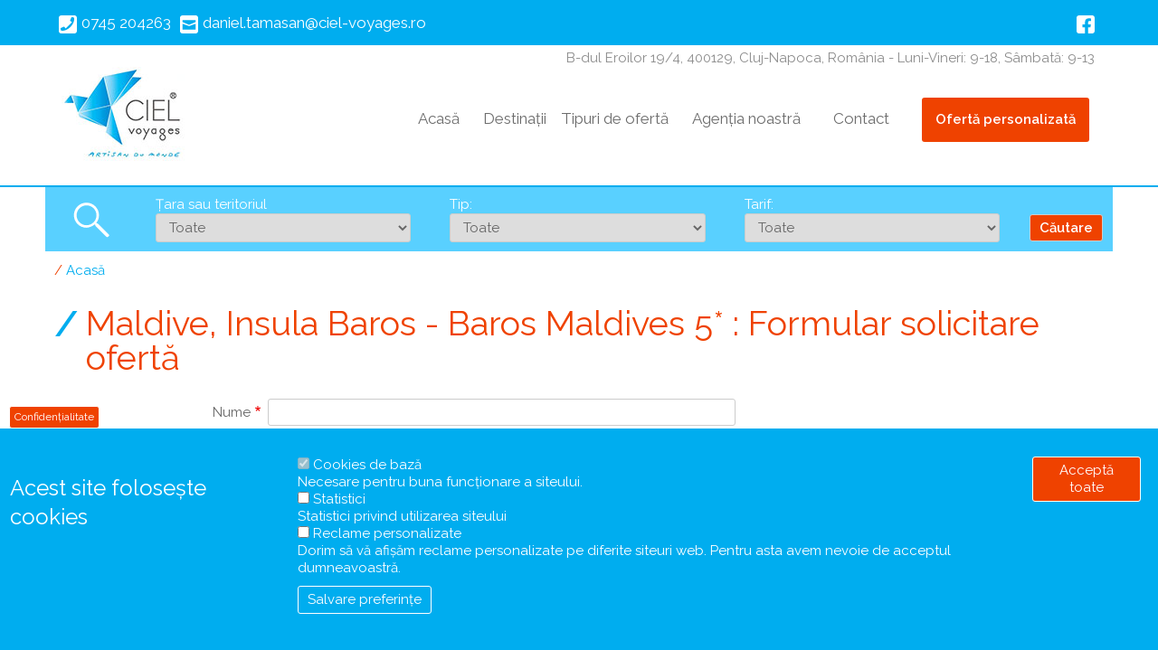

--- FILE ---
content_type: text/html; charset=UTF-8
request_url: https://ciel-voyages.ro/form/solicitare-oferta?source_entity_type=node&source_entity_id=211
body_size: 11047
content:
<!DOCTYPE html>
<html lang="ro" dir="ltr" prefix="content: http://purl.org/rss/1.0/modules/content/  dc: http://purl.org/dc/terms/  foaf: http://xmlns.com/foaf/0.1/  og: http://ogp.me/ns#  rdfs: http://www.w3.org/2000/01/rdf-schema#  schema: http://schema.org/  sioc: http://rdfs.org/sioc/ns#  sioct: http://rdfs.org/sioc/types#  skos: http://www.w3.org/2004/02/skos/core#  xsd: http://www.w3.org/2001/XMLSchema# ">
  <head>
    <meta charset="utf-8" />
<link rel="canonical" href="https://ciel-voyages.ro/form/solicitare-oferta" />
<meta name="Generator" content="Drupal 9 (https://www.drupal.org)" />
<meta name="MobileOptimized" content="width" />
<meta name="HandheldFriendly" content="true" />
<meta name="viewport" content="width=device-width, initial-scale=1.0" />
<link rel="icon" href="/sites/default/files/logo-01_fara-fundal-small.png" type="image/png" />
<script src="/sites/default/files/eu_cookie_compliance/eu_cookie_compliance.script.js?smfavz" defer></script>

    <title>Maldive, Insula Baros - Baros Maldives 5* : Formular solicitare ofertă | Ciel Voyages</title>
	<!-- Google Tag Manager -->
	<script>(function(w,d,s,l,i){w[l]=w[l]||[];w[l].push({'gtm.start':
	new Date().getTime(),event:'gtm.js'});var f=d.getElementsByTagName(s)[0],
	j=d.createElement(s),dl=l!='dataLayer'?'&l='+l:'';j.async=true;j.src=
	'https://www.googletagmanager.com/gtm.js?id='+i+dl;f.parentNode.insertBefore(j,f);
	})(window,document,'script','dataLayer','GTM-5CF4XW9');</script>
	<!-- End Google Tag Manager -->
    <link rel="stylesheet" media="all" href="/sites/default/files/css/css_OOrKmKVeXPlB9iO0CjZfn4n6JO3pArbAc3uh-YByPcc.css" />
<link rel="stylesheet" media="all" href="/sites/default/files/css/css_BohGVD2clbJG3WlJTMLN2cK1XhpKuL_sZDlNK9boEIU.css" />
<link rel="stylesheet" media="all" href="//fonts.googleapis.com/css2?family=Raleway:wght@400;600&amp;display=swap" />

    <script src="/core/assets/vendor/modernizr/modernizr.min.js?v=3.11.7"></script>
<script src="/core/misc/modernizr-additional-tests.js?v=3.11.7"></script>

  </head>
  <body class="path-webform">
  	<!-- Google Tag Manager (noscript) -->
	<noscript><iframe src="https://www.googletagmanager.com/ns.html?id=GTM-5CF4XW9"
	height="0" width="0" style="display:none;visibility:hidden"></iframe></noscript>
	<!-- End Google Tag Manager (noscript) -->
        <a href="#main-content" class="visually-hidden focusable skip-link">
      Mergi la conţinutul principal
    </a>
    
      <div class="dialog-off-canvas-main-canvas" data-off-canvas-main-canvas>
    <div class="layout-container ">
    <div class="region region-headline">
    <div class="regioncontent">
    	<div id="block-phone" class="block block-block-content block-block-content27aca877-8ee7-46c3-80af-9ae772a35574">
  
    
        <div class="layout layout--onecol">
    <div  class="layout__region layout__region--content">
      
            <div class="clearfix text-formatted field field--name-body field--type-text-with-summary field--label-hidden field__item"><a href="tel:0040745204263" class="phonelink"><span class="phone">0745 204263</span></a>
<a href="mailto:daniel.tamasan@ciel-voyages.ro" class="maillink"><span class="mail">daniel.tamasan@ciel-voyages.ro</span></a>
<a href="https://www.facebook.com/Ciel.Voyages/" target="_blank" class="facebooklink"><span class="facebook"></span></a></div>
      
    </div>
  </div>

  </div>

	</div>
  </div>

  <header role="banner">
      <div class="region region-header">
    <div class="regioncontent">
    	<div id="block-officeaddress" class="block block-block-content block-block-contente0d4cc4b-c335-4f8d-9f93-8073a7179139">
  
    
        <div class="layout layout--onecol">
    <div  class="layout__region layout__region--content">
      
            <div class="clearfix text-formatted field field--name-body field--type-text-with-summary field--label-hidden field__item"><p>B-dul Eroilor 19/4, 400129, Cluj-Napoca, România - Luni-Vineri: 9-18, Sâmbată: 9-13</p></div>
      
    </div>
  </div>

  </div>
<div id="block-ciel-branding" class="block block-system block-system-branding-block">
  
    
        <a href="https://ciel-voyages.ro/" rel="home" class="site-logo">
      <img src="/sites/default/files/logo-multi.jpg" alt="Acasă" />
    </a>
      </div>
<div id="block-horizontalmenu" class="block block-responsive-menu block-responsive-menu-horizontal-menu">
  
    
      <nav class="responsive-menu-block-wrapper">
  
              <ul id="horizontal-menu" class="horizontal-menu">
                    <li class="menu-item">
        <a href="https://ciel-voyages.ro/" data-drupal-link-system-path="&lt;front&gt;">Acasă</a>
              </li>
                <li class="menu-item menu-item--expanded">
        <span>Destinații</span>
                                <ul class="menu sub-nav">
                    <li class="menu-item">
        <a href="https://ciel-voyages.ro/oferte/africa" title="Africa" data-drupal-link-system-path="taxonomy/term/92">Africa</a>
              </li>
                <li class="menu-item">
        <a href="https://ciel-voyages.ro/taxonomy/term/5" title="America Centrală și Caraibe" data-drupal-link-system-path="taxonomy/term/5">America Centrală și Caraibe</a>
              </li>
                <li class="menu-item">
        <a href="https://ciel-voyages.ro/taxonomy/term/2" title="America de Nord" data-drupal-link-system-path="taxonomy/term/2">America de Nord</a>
              </li>
                <li class="menu-item">
        <a href="https://ciel-voyages.ro/oferte/america-de-sud-si-antarctica" title="America de Sud si Antarctica" data-drupal-link-system-path="taxonomy/term/36">America de Sud si Antarctica</a>
              </li>
                <li class="menu-item">
        <a href="https://ciel-voyages.ro/oferte/asia-centrala" title="Asia Centrală" data-drupal-link-system-path="taxonomy/term/140">Asia Centrală</a>
              </li>
                <li class="menu-item">
        <a href="https://ciel-voyages.ro/oferte/asia-orientala-si-de-sud-est" title="Asia Orientală și de Sud-Est" data-drupal-link-system-path="taxonomy/term/188">Asia Orientală și de Sud-Est</a>
              </li>
                <li class="menu-item">
        <a href="https://ciel-voyages.ro/oferte/australia-si-oceania" title="Australia și Oceania" data-drupal-link-system-path="taxonomy/term/147">Australia și Oceania</a>
              </li>
                <li class="menu-item">
        <a href="https://ciel-voyages.ro/oferte/europa-de-nord-si-arctica" title="Europa de Nord și Arctica" data-drupal-link-system-path="taxonomy/term/48">Europa de Nord și Arctica</a>
              </li>
                <li class="menu-item">
        <a href="https://ciel-voyages.ro/oferte/europa-si-rusia" title="Europa și Rusia" data-drupal-link-system-path="taxonomy/term/55">Europa și Rusia</a>
              </li>
                <li class="menu-item">
        <a href="https://ciel-voyages.ro/oferte/orientul-mijlociu" title="Orientul Mijlociu" data-drupal-link-system-path="taxonomy/term/123">Orientul Mijlociu</a>
              </li>
                <li class="menu-item">
        <a href="https://ciel-voyages.ro/oferte/subcontinentul-indian" title="Subcontinentul Indian" data-drupal-link-system-path="taxonomy/term/133">Subcontinentul Indian</a>
              </li>
        </ul>
  
              </li>
                <li class="menu-item menu-item--expanded">
        <span>Tipuri de ofertă</span>
                                <ul class="menu sub-nav">
                    <li class="menu-item">
        <a href="https://ciel-voyages.ro/oferte/all/circuite-garantate" title="Circuite garantate" data-drupal-link-system-path="taxonomy/term/279">Circuite garantate</a>
              </li>
                <li class="menu-item">
        <a href="https://ciel-voyages.ro/oferte/all/circuite-la-cerere" title="Circuite la cerere" data-drupal-link-system-path="taxonomy/term/298">Circuite la cerere</a>
              </li>
                <li class="menu-item">
        <a href="https://ciel-voyages.ro/oferte/all/chartere" title="Chartere" data-drupal-link-system-path="taxonomy/term/292">Chartere</a>
              </li>
                <li class="menu-item">
        <a href="https://ciel-voyages.ro/oferte/all/croaziere" title="Croaziere" data-drupal-link-system-path="taxonomy/term/289">Croaziere</a>
              </li>
                <li class="menu-item">
        <a href="https://ciel-voyages.ro/oferte/all/city-break" title="City break" data-drupal-link-system-path="taxonomy/term/287">City break</a>
              </li>
                <li class="menu-item">
        <a href="https://ciel-voyages.ro/oferte/all/sejururi" title="Sejururi" data-drupal-link-system-path="taxonomy/term/284">Sejururi</a>
              </li>
                <li class="menu-item">
        <a href="https://ciel-voyages.ro/oferte/all/evenimente" title="Evenimente" data-drupal-link-system-path="taxonomy/term/291">Evenimente</a>
              </li>
                <li class="menu-item">
        <a href="https://ciel-voyages.ro/oferte/all/nunti-si-luna-de-miere" title="Nunți și lună de miere" data-drupal-link-system-path="taxonomy/term/286">Nunți și lună de miere</a>
              </li>
                <li class="menu-item">
        <a href="https://ciel-voyages.ro/oferte/all/pelerinaj" title="Pelerinaj" data-drupal-link-system-path="taxonomy/term/297">Pelerinaj</a>
              </li>
                <li class="menu-item">
        <a href="https://ciel-voyages.ro/oferte/all/safari" title="Safari" data-drupal-link-system-path="taxonomy/term/293">Safari</a>
              </li>
                <li class="menu-item">
        <a href="https://ciel-voyages.ro/oferte/all/spa-wellness" title="Spa &amp; wellness" data-drupal-link-system-path="taxonomy/term/285">Spa &amp; wellness</a>
              </li>
                <li class="menu-item">
        <a href="https://ciel-voyages.ro/oferte/all/craciun" title="Crăciun" data-drupal-link-system-path="taxonomy/term/224">Crăciun</a>
              </li>
                <li class="menu-item">
        <a href="https://ciel-voyages.ro/oferte/all/pasti" title="Paşti" data-drupal-link-system-path="taxonomy/term/223">Paşti</a>
              </li>
                <li class="menu-item">
        <a href="https://ciel-voyages.ro/oferte/all/revelion" title="Revelion" data-drupal-link-system-path="taxonomy/term/225">Revelion</a>
              </li>
                <li class="menu-item">
        <a href="https://ciel-voyages.ro/oferte/all/schi" title="Schi" data-drupal-link-system-path="taxonomy/term/237">Schi</a>
              </li>
        </ul>
  
              </li>
                <li class="menu-item">
        <a href="https://ciel-voyages.ro/node/5" data-drupal-link-system-path="node/5">Agenția noastră</a>
              </li>
                <li class="menu-item">
        <a href="https://ciel-voyages.ro/contact" data-drupal-link-system-path="contact">Contact</a>
              </li>
                <li class="menu-item">
        <a href="https://ciel-voyages.ro/form/oferta-personalizata" data-drupal-link-system-path="webform/oferta_personalizata">Ofertă personalizată</a>
              </li>
        </ul>
  


</nav>
  </div>
<div id="block-responsivemenumobileicon" class="responsive-menu-toggle-wrapper responsive-menu-toggle block block-responsive-menu block-responsive-menu-toggle">
  
    
      <a id="toggle-icon" class="toggle responsive-menu-toggle-icon" title="Menu" href="#off-canvas">
  <span class="icon"></span><span class="label">Meniu</span>
</a>
  </div>

	</div>
  </div>

  </header>

  
  

  

    <div class="region region-highlighted">
    <div class="regioncontent">
    	<div class="path-search-form block block-custom-search block-search-block" data-drupal-selector="path-search-form" id="block-pathsearch">
  
    
      <form action="/form/solicitare-oferta?source_entity_type=node&amp;source_entity_id=211" method="post" id="path-search-form" accept-charset="UTF-8">
  <div id="searchicon">Search</div><div class="js-form-item form-item js-form-type-select form-type-select js-form-item-location form-item-location">
      <label for="edit-location">Țara sau teritoriul</label>
        <select data-drupal-selector="edit-location" id="edit-location" name="location" class="form-select"><option value="all">Toate</option><option value="africa">Africa</option><option value="africa-de-sud">Africa de Sud</option><option value="albania">Albania</option><option value="algeria">Algeria</option><option value="america-centrala-si-caraibe">America Centrală și Caraibe</option><option value="america-de-nord">America de Nord</option><option value="america-de-sud-si-antarctica">America de Sud si Antarctica</option><option value="andorra">Andorra</option><option value="angola">Angola</option><option value="anguilla">Anguilla</option><option value="antarctica">Antarctica</option><option value="antigua-si-barbuda">Antigua și Barbuda</option><option value="argentina">Argentina</option><option value="armenia">Armenia</option><option value="aruba">Aruba</option><option value="asia-centrala">Asia Centrală</option><option value="asia-orientala-si-de-sud-est">Asia Orientală și de Sud-Est</option><option value="australia">Australia</option><option value="australia-si-oceania">Australia și Oceania</option><option value="austria">Austria</option><option value="azerbaidjan">Azerbaidjan</option><option value="bahamas">Bahamas</option><option value="bahrain">Bahrain</option><option value="bangladesh">Bangladesh</option><option value="barbados">Barbados</option><option value="belgia">Belgia</option><option value="belize">Belize</option><option value="bhutan">Bhutan</option><option value="bolivia">Bolivia</option><option value="botswana">Botswana</option><option value="brazilia">Brazilia</option><option value="bulgaria">Bulgaria</option><option value="cambodgia">Cambodgia</option><option value="canada">Canada</option><option value="cehia">Cehia</option><option value="chile">Chile</option><option value="china">China</option><option value="cipru">Cipru</option><option value="coasta-de-fildes">Coasta de Fildeș</option><option value="columbia">Columbia</option><option value="coreea-de-nord">Coreea de Nord</option><option value="coreea-de-sud">Coreea de Sud</option><option value="costa-rica">Costa Rica</option><option value="croatia">Croația</option><option value="cuba">Cuba</option><option value="curacao">Curaçao</option><option value="danemarca">Danemarca</option><option value="dominica">Dominica</option><option value="ecuador">Ecuador</option><option value="egipt">Egipt</option><option value="el-salvador">El Salvador</option><option value="elvetia">Elveția</option><option value="emiratele-arabe-unite">Emiratele Arabe Unite</option><option value="estonia">Estonia</option><option value="eswatini">Eswatini</option><option value="etiopia">Etiopia</option><option value="europa-de-nord-si-arctica">Europa de Nord și Arctica</option><option value="europa-si-rusia">Europa și Rusia</option><option value="fiji">Fiji</option><option value="filipine">Filipine</option><option value="finlanda">Finlanda</option><option value="franta">Franța</option><option value="gambia">Gambia</option><option value="georgia">Georgia</option><option value="germania">Germania</option><option value="ghana">Ghana</option><option value="gibraltar">Gibraltar</option><option value="grecia">Grecia</option><option value="grenada">Grenada</option><option value="groenlanda">Groenlanda</option><option value="guadelupa">Guadelupa</option><option value="guatemala">Guatemala</option><option value="honduras">Honduras</option><option value="hong-kong">Hong Kong</option><option value="india">India</option><option value="indonezia">Indonezia</option><option value="insulele-cayman">Insulele Cayman</option><option value="insulele-cook">Insulele Cook</option><option value="insulele-solomon">Insulele Solomon</option><option value="insulele-turks-si-caicos">Insulele Turks și Caicos</option><option value="insulele-virgine-britanice">Insulele Virgine Britanice</option><option value="iordania">Iordania</option><option value="iran">Iran</option><option value="irlanda">Irlanda</option><option value="islanda">Islanda</option><option value="israel">Israel</option><option value="italia">Italia</option><option value="jamaica">Jamaica</option><option value="japonia-">Japonia </option><option value="kazahstan">Kazahstan</option><option value="kenya">Kenya</option><option value="kargazstan">Kârgâzstan</option><option value="laos">Laos</option><option value="lesotho">Lesotho</option><option value="letonia">Letonia</option><option value="liban">Liban</option><option value="luxemburg">Luxemburg</option><option value="macao">Macao</option><option value="madagascar">Madagascar</option><option value="malaezia">Malaezia</option><option value="malawi">Malawi</option><option value="maldive">Maldive</option><option value="malta">Malta</option><option value="marea-britanie">Marea Britanie</option><option value="maroc">Maroc</option><option value="martinica">Martinica</option><option value="mauritius">Mauritius</option><option value="mexic">Mexic</option><option value="mongolia">Mongolia</option><option value="mozambic">Mozambic</option><option value="muntenegru">Muntenegru</option><option value="myanmar">Myanmar</option><option value="namibia">Namibia</option><option value="nepal">Nepal</option><option value="nicaragua">Nicaragua</option><option value="norvegia">Norvegia</option><option value="noua-caledonie">Noua Caledonie</option><option value="noua-zeelanda">Noua Zeelandă</option><option value="olanda">Olanda</option><option value="oman">Oman</option><option value="orientul-mijlociu">Orientul Mijlociu</option><option value="palau">Palau</option><option value="panama">Panama</option><option value="papua-noua-guinee">Papua Noua Guinee</option><option value="paraguay">Paraguay</option><option value="peru">Peru</option><option value="polinezia-franceza">Polinezia Franceză</option><option value="polonia">Polonia</option><option value="portugalia">Portugalia</option><option value="principatul-liechtenstein">Principatul Liechtenstein</option><option value="principatul-monaco">Principatul Monaco</option><option value="puerto-rico">Puerto Rico</option><option value="qatar">Qatar</option><option value="republica-capului-verde">Republica Capului Verde</option><option value="republica-congo">Republica Congo</option><option value="republica-democrata-congo">Republica Democrată Congo</option><option value="republica-dominicana">Republica Dominicană</option><option value="republica-moldova">Republica Moldova</option><option value="romania">România</option><option value="rusia">Rusia</option><option value="rwanda">Rwanda</option><option value="reunion">Réunion</option><option value="saint-barthelemy">Saint Barthélemy</option><option value="saint-martin">Saint Martin</option><option value="samoa-americana">Samoa Americană</option><option value="senegal">Senegal</option><option value="seychelles">Seychelles</option><option value="sfanta-lucia">Sfânta Lucia</option><option value="sfantul-cristofor-si-nevis">Sfântul Cristofor și Nevis</option><option value="singapore">Singapore</option><option value="slovacia">Slovacia</option><option value="slovenia">Slovenia</option><option value="spania">Spania</option><option value="sri-lanka">Sri Lanka</option><option value="statele-unite-ale-americii">Statele Unite ale Americii</option><option value="subcontinentul-indian">Subcontinentul Indian</option><option value="suedia">Suedia</option><option value="tadjikistan">Tadjikistan</option><option value="taiwan">Taiwan</option><option value="tanzania">Tanzania</option><option value="thailanda">Thailanda</option><option value="trinidad-si-tobago">Trinidad și Tobago</option><option value="tunisia">Tunisia</option><option value="turcia">Turcia</option><option value="turkmenistan">Turkmenistan</option><option value="uganda">Uganda</option><option value="ungaria">Ungaria</option><option value="uruguay">Uruguay</option><option value="uzbekistan">Uzbekistan</option><option value="vanuatu">Vanuatu</option><option value="venezuela">Venezuela</option><option value="vietnam">Vietnam</option><option value="zambia">Zambia</option><option value="zimbabwe">Zimbabwe</option></select>
        </div>
<div class="js-form-item form-item js-form-type-select form-type-select js-form-item-type form-item-type">
      <label for="edit-type">Tip:</label>
        <select data-drupal-selector="edit-type" id="edit-type" name="type" class="form-select"><option value="all">Toate</option><option value="chartere">Chartere</option><option value="circuite-garantate">Circuite garantate</option><option value="circuite-la-cerere">Circuite la cerere</option><option value="city-break">City break</option><option value="croaziere">Croaziere</option><option value="craciun">Crăciun</option><option value="evenimente">Evenimente</option><option value="nunti-si-luna-de-miere">Nunți și lună de miere</option><option value="pasti">Paşti</option><option value="pelerinaj">Pelerinaj</option><option value="revelion">Revelion</option><option value="safari">Safari</option><option value="schi">Schi</option><option value="sejururi">Sejururi</option><option value="spa-&amp;-wellness">Spa &amp; wellness</option></select>
        </div>
<div class="js-form-item form-item js-form-type-select form-type-select js-form-item-price form-item-price">
      <label for="edit-price">Tarif:</label>
        <select data-drupal-selector="edit-price" id="edit-price" name="price" class="form-select"><option value="all">Toate</option><option value="0--500">0-500</option><option value="501--1000">501-1000</option><option value="1001--2000">1000-2000</option><option value="2001--"> &gt; 2000</option></select>
        </div>
<input autocomplete="off" data-drupal-selector="form-k-854yqkb-wpykkiccbxf5xva7usduxwwxsyjpddtuq" type="hidden" name="form_build_id" value="form-K-854Yqkb-WpyKkICcbxF5xVA7USduxWWXSYJPdDTuQ" />
<input data-drupal-selector="edit-path-search-form" type="hidden" name="form_id" value="path_search_form" />
<div data-drupal-selector="edit-actions" class="form-actions js-form-wrapper form-wrapper" id="edit-actions--2"><input data-drupal-selector="edit-submit" type="submit" id="edit-submit--2" name="op" value="Căutare" class="button button--primary js-form-submit form-submit" />
</div>

</form>

  </div>
<div id="block-ciel-breadcrumbs" class="block block-system block-system-breadcrumb-block">
  
    
        <nav class="breadcrumb" role="navigation" aria-labelledby="system-breadcrumb">
    <h2 id="system-breadcrumb" class="visually-hidden">Breadcrumb</h2>
    <ol>
          <li>
                  <a href="https://ciel-voyages.ro/">Acasă</a>
              </li>
        </ol>
  </nav>

  </div>

	</div>
  </div>


  

  <main role="main">
    <a id="main-content" tabindex="-1"></a>
    	
	<div class="layout-content">
        <div class="region region-content">
    <div class="regioncontent">
    	<div id="block-ciel-page-title" class="block block-core block-page-title-block">
  
    
      
  <h1 class="page-title">Maldive, Insula Baros - Baros Maldives 5* : Formular solicitare ofertă</h1>


  </div>
<div data-drupal-messages-fallback class="hidden"></div>
<div id="block-ciel-content" class="block block-system block-system-main-block">
  
    
      <form class="webform-submission-form webform-submission-add-form webform-submission-solicitare-oferta-form webform-submission-solicitare-oferta-add-form webform-submission-solicitare-oferta-node-211-form webform-submission-solicitare-oferta-node-211-add-form js-webform-details-toggle webform-details-toggle" data-drupal-selector="webform-submission-solicitare-oferta-node-211-add-form" action="/form/solicitare-oferta?source_entity_type=node&amp;source_entity_id=211" method="post" id="webform-submission-solicitare-oferta-node-211-add-form" accept-charset="UTF-8">
  
  <div class="js-form-item form-item js-form-type-textfield form-type-textfield js-form-item-nume form-item-nume">
      <label for="edit-nume" class="js-form-required form-required">Nume</label>
        <input data-drupal-selector="edit-nume" type="text" id="edit-nume" name="nume" value="" size="60" maxlength="255" class="form-text required" required="required" aria-required="true" />

        </div>
<div class="js-form-item form-item js-form-type-textfield form-type-textfield js-form-item-locul-plecarii form-item-locul-plecarii">
      <label for="edit-locul-plecarii" class="js-form-required form-required">Locul plecării</label>
        <input data-drupal-selector="edit-locul-plecarii" type="text" id="edit-locul-plecarii" name="locul_plecarii" value="" size="60" maxlength="255" class="form-text required" required="required" aria-required="true" />

        </div>
<div class="js-form-item form-item js-form-type-number form-type-number js-form-item-nr-persoane form-item-nr-persoane">
      <label for="edit-nr-persoane" class="js-form-required form-required">Nr. persoane</label>
        <input data-drupal-selector="edit-nr-persoane" type="number" id="edit-nr-persoane" name="nr_persoane" value="" step="any" min="0" class="form-number required" required="required" aria-required="true" />

        </div>
<div class="js-form-item form-item js-form-type-number form-type-number js-form-item-adulti form-item-adulti">
      <label for="edit-adulti" class="js-form-required form-required">Adulți</label>
        <input data-drupal-selector="edit-adulti" type="number" id="edit-adulti" name="adulti" value="" step="any" min="0" class="form-number required" required="required" aria-required="true" />

        </div>
<div class="js-form-item form-item js-form-type-number form-type-number js-form-item-copii form-item-copii">
      <label for="edit-copii">Copii</label>
        <input data-drupal-selector="edit-copii" type="number" id="edit-copii" name="copii" value="" step="any" min="0" class="form-number" />

        </div>
<div class="js-form-item form-item js-form-type-date form-type-date js-form-item-data-plecarii form-item-data-plecarii">
      <label for="edit-data-plecarii" class="js-form-required form-required">Data plecării</label>
        <input type="date" data-drupal-selector="edit-data-plecarii" data-drupal-date-format="Y-m-d" id="edit-data-plecarii" name="data_plecarii" value="" class="form-date required" required="required" aria-required="true" />

        </div>
<div class="js-form-item form-item js-form-type-date form-type-date js-form-item-data-retur form-item-data-retur">
      <label for="edit-data-retur" class="js-form-required form-required">Data retur</label>
        <input type="date" data-drupal-selector="edit-data-retur" data-drupal-date-format="Y-m-d" id="edit-data-retur" name="data_retur" value="" class="form-date required" required="required" aria-required="true" />

        </div>
<div class="js-form-item form-item js-form-type-select form-type-select js-form-item-asigurare form-item-asigurare">
      <label for="edit-asigurare">Asigurare</label>
        <select data-drupal-selector="edit-asigurare" id="edit-asigurare" name="asigurare" class="form-select"><option value="" selected="selected">- Niciuna -</option><option value="calatorie">Asigurare de călătorie</option><option value="storno">Asigurare storni</option><option value="ambele">Ambele</option></select>
        </div>
<div class="webform-has-field-suffix js-form-item form-item js-form-type-number form-type-number js-form-item-buget form-item-buget">
      <label for="edit-buget" class="js-form-required form-required">Buget</label>
        <input data-drupal-selector="edit-buget" type="number" id="edit-buget" name="buget" value="" step="10" min="0" class="form-number required" required="required" aria-required="true" />

      <span class="field-suffix">€</span>
        </div>
<div class="js-form-item form-item js-form-type-email form-type-email js-form-item-e-mail form-item-e-mail">
      <label for="edit-e-mail" class="js-form-required form-required">E-mail</label>
        <input data-drupal-selector="edit-e-mail" type="email" id="edit-e-mail" name="e_mail" value="" size="60" maxlength="254" class="form-email required" required="required" aria-required="true" />

        </div>
<div class="js-form-item form-item js-form-type-tel form-type-tel js-form-item-telefon form-item-telefon">
      <label for="edit-telefon" class="js-form-required form-required">Telefon</label>
        <input data-drupal-selector="edit-telefon" type="tel" id="edit-telefon" name="telefon" value="" size="30" maxlength="128" class="form-tel required" required="required" aria-required="true" />

        </div>
<div class="webform-element--title-inline js-form-item form-item js-form-type-textarea form-type-textarea js-form-item-mesaj form-item-mesaj">
      <label for="edit-mesaj">Mesaj</label>
        <div class="form-textarea-wrapper">
  <textarea autocomplete="off" data-drupal-selector="edit-mesaj" id="edit-mesaj" name="mesaj" rows="5" cols="60" class="form-textarea resize-vertical"></textarea>
</div>

        </div>
<div class="js-form-item form-item js-form-type-checkbox form-type-checkbox js-form-item-abonare-newsletter form-item-abonare-newsletter">
        <input data-drupal-selector="edit-abonare-newsletter" type="checkbox" id="edit-abonare-newsletter" name="abonare_newsletter" value="1" class="form-checkbox" />

        <label for="edit-abonare-newsletter" class="option">Abonare newsletter</label>
      </div>
<div data-webform-terms-of-service-type="modal" class="form-type-webform-terms-of-service js-form-type-webform-terms-of-service js-form-item form-item js-form-type-checkbox form-type-checkbox js-form-item-terms-of-service form-item-terms-of-service">
        <input data-drupal-selector="edit-terms-of-service" type="checkbox" id="edit-terms-of-service" name="terms_of_service" value class="form-checkbox required" required="required" aria-required="true" />

        <label for="edit-terms-of-service" class="option js-form-required form-required">Sunt de acord cu  <a role="button" href="#terms">terms of service</a>.</label>
          <div class="description">
      <div id="edit-terms-of-service--description" class="webform-element-description"><div id="webform-terms-of-service-terms_of_service--description" class="webform-terms-of-service-details js-hide"><div class="webform-terms-of-service-details--title">Termeni și condiții</div>
<div class="webform-terms-of-service-details--content">Conținut</div>
</div>
</div>

    </div>
  </div>
<input autocomplete="off" data-drupal-selector="form-nbzb5pijwmy8rftamls8gcshn-sjleb0q3az3qqjwsc" type="hidden" name="form_build_id" value="form-nBZb5pIjwmy8RfTaMls8gCsHn-sjleB0Q3Az3QqjwSc" />
<input data-drupal-selector="edit-webform-submission-solicitare-oferta-node-211-add-form" type="hidden" name="form_id" value="webform_submission_solicitare_oferta_node_211_add_form" />
<div data-drupal-selector="edit-actions" class="form-actions js-form-wrapper form-wrapper" id="edit-actions"><input class="webform-button--submit button button--primary js-form-submit form-submit" data-drupal-selector="edit-submit" type="submit" id="edit-submit" name="op" value="Trimite" />

</div>


  
</form>

  </div>

	</div>
  </div>

    </div>
    
  </main>
  
    
      <aside role="footer" id="pagebottom">
      <div id="footer3cols">
          <div class="region region-footer1">
    <div class="regioncontent">
    	<nav role="navigation" aria-labelledby="block-destinatiifooter-menu" id="block-destinatiifooter" class="block block-menu navigation menu--destinatii-footer">
      
  <h2 id="block-destinatiifooter-menu">Destinații</h2>
  

        
              <ul class="menu">
                    <li class="menu-item">
        <a href="https://ciel-voyages.ro/oferte/africa" title="Africa" data-drupal-link-system-path="taxonomy/term/92">Africa</a>
              </li>
                <li class="menu-item">
        <a href="https://ciel-voyages.ro/taxonomy/term/5" title="America Centrală și Caraibe" data-drupal-link-system-path="taxonomy/term/5">America Centrală și Caraibe</a>
              </li>
                <li class="menu-item">
        <a href="https://ciel-voyages.ro/taxonomy/term/2" title="America de Nord" data-drupal-link-system-path="taxonomy/term/2">America de Nord</a>
              </li>
                <li class="menu-item">
        <a href="https://ciel-voyages.ro/oferte/america-de-sud-si-antarctica" title="America de Sud si Antarctica" data-drupal-link-system-path="taxonomy/term/36">America de Sud si Antarctica</a>
              </li>
                <li class="menu-item">
        <a href="https://ciel-voyages.ro/oferte/asia-centrala" title="Asia Centrală" data-drupal-link-system-path="taxonomy/term/140">Asia Centrală</a>
              </li>
                <li class="menu-item">
        <a href="https://ciel-voyages.ro/oferte/asia-orientala-si-de-sud-est" title="Asia Orientală și de Sud-Est" data-drupal-link-system-path="taxonomy/term/188">Asia Orientală și de Sud-Est</a>
              </li>
                <li class="menu-item">
        <a href="https://ciel-voyages.ro/oferte/australia-si-oceania" title="Australia și Oceania" data-drupal-link-system-path="taxonomy/term/147">Australia și Oceania</a>
              </li>
                <li class="menu-item">
        <a href="https://ciel-voyages.ro/oferte/europa-de-nord-si-arctica" title="Europa de Nord și Arctica" data-drupal-link-system-path="taxonomy/term/48">Europa de Nord și Arctica</a>
              </li>
                <li class="menu-item">
        <a href="https://ciel-voyages.ro/oferte/europa-si-rusia" title="Europa și Rusia" data-drupal-link-system-path="taxonomy/term/55">Europa și Rusia</a>
              </li>
                <li class="menu-item">
        <a href="https://ciel-voyages.ro/oferte/orientul-mijlociu" title="Orientul Mijlociu" data-drupal-link-system-path="taxonomy/term/123">Orientul Mijlociu</a>
              </li>
                <li class="menu-item">
        <a href="https://ciel-voyages.ro/oferte/subcontinentul-indian" title="Subcontinentul Indian" data-drupal-link-system-path="taxonomy/term/133">Subcontinentul Indian</a>
              </li>
        </ul>
  


  </nav>

	</div>
  </div>

          <div class="region region-footer2">
    <div class="regioncontent">
    	<nav role="navigation" aria-labelledby="block-tipurifooter-menu" id="block-tipurifooter" class="block block-menu navigation menu--tipuri-footer">
      
  <h2 id="block-tipurifooter-menu">Tipuri de ofertă</h2>
  

        
              <ul class="menu">
                    <li class="menu-item">
        <a href="https://ciel-voyages.ro/oferte/all/circuite-garantate" data-drupal-link-system-path="taxonomy/term/279">Circuite garantate</a>
              </li>
                <li class="menu-item">
        <a href="https://ciel-voyages.ro/oferte/all/circuite-la-cerere" data-drupal-link-system-path="taxonomy/term/298">Circuite la cerere</a>
              </li>
                <li class="menu-item">
        <a href="https://ciel-voyages.ro/oferte/all/chartere" data-drupal-link-system-path="taxonomy/term/292">Chartere</a>
              </li>
                <li class="menu-item">
        <a href="https://ciel-voyages.ro/oferte/all/croaziere" data-drupal-link-system-path="taxonomy/term/289">Croaziere</a>
              </li>
                <li class="menu-item">
        <a href="https://ciel-voyages.ro/oferte/all/city-break" data-drupal-link-system-path="taxonomy/term/287">City break</a>
              </li>
                <li class="menu-item">
        <a href="https://ciel-voyages.ro/oferte/all/sejururi" data-drupal-link-system-path="taxonomy/term/284">Sejururi</a>
              </li>
                <li class="menu-item">
        <a href="https://ciel-voyages.ro/oferte/all/evenimente" data-drupal-link-system-path="taxonomy/term/291">Evenimente</a>
              </li>
                <li class="menu-item">
        <a href="https://ciel-voyages.ro/oferte/all/nunti-si-luna-de-miere" data-drupal-link-system-path="taxonomy/term/286">Nunți și lună de miere</a>
              </li>
                <li class="menu-item">
        <a href="https://ciel-voyages.ro/oferte/all/pelerinaj" data-drupal-link-system-path="taxonomy/term/297">Pelerinaj</a>
              </li>
                <li class="menu-item">
        <a href="https://ciel-voyages.ro/oferte/all/safari" data-drupal-link-system-path="taxonomy/term/293">Safari</a>
              </li>
                <li class="menu-item">
        <a href="https://ciel-voyages.ro/oferte/all/spa-wellness" data-drupal-link-system-path="taxonomy/term/285">Spa &amp; wellness</a>
              </li>
                <li class="menu-item">
        <a href="https://ciel-voyages.ro/oferte/all/craciun" data-drupal-link-system-path="taxonomy/term/224">Crăciun</a>
              </li>
                <li class="menu-item">
        <a href="https://ciel-voyages.ro/oferte/all/pasti" data-drupal-link-system-path="taxonomy/term/223">Paşti</a>
              </li>
                <li class="menu-item">
        <a href="https://ciel-voyages.ro/oferte/all/revelion" data-drupal-link-system-path="taxonomy/term/225">Revelion</a>
              </li>
                <li class="menu-item">
        <a href="https://ciel-voyages.ro/oferte/all/schi" data-drupal-link-system-path="taxonomy/term/237">Schi</a>
              </li>
        </ul>
  


  </nav>

	</div>
  </div>

          <div class="region region-footer3">
    <div class="regioncontent">
    	<nav role="navigation" aria-labelledby="block-infofooter-menu" id="block-infofooter" class="block block-menu navigation menu--ciel-footer">
            
  <h2 class="visually-hidden" id="block-infofooter-menu">Info</h2>
  

        
              <ul class="menu">
                    <li class="menu-item">
        <a href="https://ciel-voyages.ro/contact" data-drupal-link-system-path="contact">Contact</a>
              </li>
                <li class="menu-item">
        <a href="https://ciel-voyages.ro/page/termeni-si-conditii-generale" data-drupal-link-system-path="node/6">Termeni și Condiții Generale</a>
              </li>
                <li class="menu-item">
        <a href="https://ciel-voyages.ro/node/7" data-drupal-link-system-path="node/7">Politica de Prelucrare a Datelor cu Caracter Personal</a>
              </li>
                <li class="menu-item">
        <a href="https://ciel-voyages.ro/page/informatii-precontractuale-si-formularul-de-informare-turistului" data-drupal-link-system-path="node/1045">Informații Precontractuale și Formularul de Informare a Turistului</a>
              </li>
                <li class="menu-item">
        <a href="https://ciel-voyages.ro/page/contract-de-comercializare-pachetelor-de-servicii-turistice" data-drupal-link-system-path="node/1044">Contract de Comercializare a Pachetelor de Servicii Turistice</a>
              </li>
                <li class="menu-item">
        <a href="https://ciel-voyages.ro/node/8" data-drupal-link-system-path="node/8">Tichete / Vouchere de Vacanță</a>
              </li>
                <li class="menu-item">
        <a href="https://ciel-voyages.ro/node/9" data-drupal-link-system-path="node/9">Coronavirus COVID-19</a>
              </li>
                <li class="menu-item">
        <a href="https://anpc.ro/">Protecția Consumatorului</a>
              </li>
        </ul>
  


  </nav>
<div id="block-anpc" class="block block-block-content block-block-contentd89de083-554d-40b9-9b03-ba6be80ede8e">
  
    
        <div class="layout layout--onecol">
    <div  class="layout__region layout__region--content">
      
            <div class="clearfix text-formatted field field--name-body field--type-text-with-summary field--label-hidden field__item"><p class="text-align-center"><a href="https://anpc.ro/ce-este-sal/"><img alt="ANPC SAL" data-entity-type="file" data-entity-uuid="01425b03-46cf-489a-9ec9-9170e2c36462" src="/sites/default/files/inline-images/sal.png" width="250" height="63" loading="lazy" /></a><br /><a href="https://ec.europa.eu/consumers/odr"><img alt="ANPC SOL" data-entity-type="file" data-entity-uuid="88732325-1aac-4a71-af04-ae2225956f11" src="/sites/default/files/inline-images/sol.png" width="250" height="63" loading="lazy" /></a></p>
</div>
      
    </div>
  </div>

  </div>

	</div>
  </div>

      </div>
	  
    </aside>
    
      <footer role="contentinfo">
        <div class="region region-footer">
    <div class="regioncontent">
    	<div id="block-copyright" class="block block-block-content block-block-content56309c78-b4c9-49c2-8084-bbf6235e2f9a">
  
    
        <div class="layout layout--onecol">
    <div  class="layout__region layout__region--content">
      
            <div class="clearfix text-formatted field field--name-body field--type-text-with-summary field--label-hidden field__item"><p>© Copyright 1997-2020 - Ciel Voyages</p></div>
      
    </div>
  </div>

  </div>

	</div>
  </div>

    </footer>
  
</div>
  </div>

    <div class="off-canvas-wrapper"><div id="off-canvas">
              <ul>
              <li class="menu-item--front-page menu-name--main">
        <a href="https://ciel-voyages.ro/" data-drupal-link-system-path="&lt;front&gt;">Acasă</a>
              </li>
          <li class="menu-item--e23dd6d5-7f98-465f-8fd7-b3cda45a18b2 menu-name--main">
        <span>Destinații</span>
                                <ul>
              <li class="menu-item--taxonomy-menumenu-linkregiuni92 menu-name--main">
        <a href="https://ciel-voyages.ro/oferte/africa" title="Africa" data-drupal-link-system-path="taxonomy/term/92">Africa</a>
              </li>
          <li class="menu-item--taxonomy-menumenu-linkregiuni5 menu-name--main">
        <a href="https://ciel-voyages.ro/taxonomy/term/5" title="America Centrală și Caraibe" data-drupal-link-system-path="taxonomy/term/5">America Centrală și Caraibe</a>
              </li>
          <li class="menu-item--taxonomy-menumenu-linkregiuni2 menu-name--main">
        <a href="https://ciel-voyages.ro/taxonomy/term/2" title="America de Nord" data-drupal-link-system-path="taxonomy/term/2">America de Nord</a>
              </li>
          <li class="menu-item--taxonomy-menumenu-linkregiuni36 menu-name--main">
        <a href="https://ciel-voyages.ro/oferte/america-de-sud-si-antarctica" title="America de Sud si Antarctica" data-drupal-link-system-path="taxonomy/term/36">America de Sud si Antarctica</a>
              </li>
          <li class="menu-item--taxonomy-menumenu-linkregiuni140 menu-name--main">
        <a href="https://ciel-voyages.ro/oferte/asia-centrala" title="Asia Centrală" data-drupal-link-system-path="taxonomy/term/140">Asia Centrală</a>
              </li>
          <li class="menu-item--taxonomy-menumenu-linkregiuni188 menu-name--main">
        <a href="https://ciel-voyages.ro/oferte/asia-orientala-si-de-sud-est" title="Asia Orientală și de Sud-Est" data-drupal-link-system-path="taxonomy/term/188">Asia Orientală și de Sud-Est</a>
              </li>
          <li class="menu-item--taxonomy-menumenu-linkregiuni147 menu-name--main">
        <a href="https://ciel-voyages.ro/oferte/australia-si-oceania" title="Australia și Oceania" data-drupal-link-system-path="taxonomy/term/147">Australia și Oceania</a>
              </li>
          <li class="menu-item--taxonomy-menumenu-linkregiuni48 menu-name--main">
        <a href="https://ciel-voyages.ro/oferte/europa-de-nord-si-arctica" title="Europa de Nord și Arctica" data-drupal-link-system-path="taxonomy/term/48">Europa de Nord și Arctica</a>
              </li>
          <li class="menu-item--taxonomy-menumenu-linkregiuni55 menu-name--main">
        <a href="https://ciel-voyages.ro/oferte/europa-si-rusia" title="Europa și Rusia" data-drupal-link-system-path="taxonomy/term/55">Europa și Rusia</a>
              </li>
          <li class="menu-item--taxonomy-menumenu-linkregiuni123 menu-name--main">
        <a href="https://ciel-voyages.ro/oferte/orientul-mijlociu" title="Orientul Mijlociu" data-drupal-link-system-path="taxonomy/term/123">Orientul Mijlociu</a>
              </li>
          <li class="menu-item--taxonomy-menumenu-linkregiuni133 menu-name--main">
        <a href="https://ciel-voyages.ro/oferte/subcontinentul-indian" title="Subcontinentul Indian" data-drupal-link-system-path="taxonomy/term/133">Subcontinentul Indian</a>
              </li>
        </ul>
  
              </li>
          <li class="menu-item--_a601003-c13f-4416-9fb6-71954598d80a menu-name--main">
        <span>Tipuri de ofertă</span>
                                <ul>
              <li class="menu-item--taxonomy-menumenu-linktipuri-de-oferta279 menu-name--main">
        <a href="https://ciel-voyages.ro/oferte/all/circuite-garantate" title="Circuite garantate" data-drupal-link-system-path="taxonomy/term/279">Circuite garantate</a>
              </li>
          <li class="menu-item--taxonomy-menumenu-linktipuri-de-oferta298 menu-name--main">
        <a href="https://ciel-voyages.ro/oferte/all/circuite-la-cerere" title="Circuite la cerere" data-drupal-link-system-path="taxonomy/term/298">Circuite la cerere</a>
              </li>
          <li class="menu-item--taxonomy-menumenu-linktipuri-de-oferta292 menu-name--main">
        <a href="https://ciel-voyages.ro/oferte/all/chartere" title="Chartere" data-drupal-link-system-path="taxonomy/term/292">Chartere</a>
              </li>
          <li class="menu-item--taxonomy-menumenu-linktipuri-de-oferta289 menu-name--main">
        <a href="https://ciel-voyages.ro/oferte/all/croaziere" title="Croaziere" data-drupal-link-system-path="taxonomy/term/289">Croaziere</a>
              </li>
          <li class="menu-item--taxonomy-menumenu-linktipuri-de-oferta287 menu-name--main">
        <a href="https://ciel-voyages.ro/oferte/all/city-break" title="City break" data-drupal-link-system-path="taxonomy/term/287">City break</a>
              </li>
          <li class="menu-item--taxonomy-menumenu-linktipuri-de-oferta284 menu-name--main">
        <a href="https://ciel-voyages.ro/oferte/all/sejururi" title="Sejururi" data-drupal-link-system-path="taxonomy/term/284">Sejururi</a>
              </li>
          <li class="menu-item--taxonomy-menumenu-linktipuri-de-oferta291 menu-name--main">
        <a href="https://ciel-voyages.ro/oferte/all/evenimente" title="Evenimente" data-drupal-link-system-path="taxonomy/term/291">Evenimente</a>
              </li>
          <li class="menu-item--taxonomy-menumenu-linktipuri-de-oferta286 menu-name--main">
        <a href="https://ciel-voyages.ro/oferte/all/nunti-si-luna-de-miere" title="Nunți și lună de miere" data-drupal-link-system-path="taxonomy/term/286">Nunți și lună de miere</a>
              </li>
          <li class="menu-item--taxonomy-menumenu-linktipuri-de-oferta297 menu-name--main">
        <a href="https://ciel-voyages.ro/oferte/all/pelerinaj" title="Pelerinaj" data-drupal-link-system-path="taxonomy/term/297">Pelerinaj</a>
              </li>
          <li class="menu-item--taxonomy-menumenu-linktipuri-de-oferta293 menu-name--main">
        <a href="https://ciel-voyages.ro/oferte/all/safari" title="Safari" data-drupal-link-system-path="taxonomy/term/293">Safari</a>
              </li>
          <li class="menu-item--taxonomy-menumenu-linktipuri-de-oferta285 menu-name--main">
        <a href="https://ciel-voyages.ro/oferte/all/spa-wellness" title="Spa &amp; wellness" data-drupal-link-system-path="taxonomy/term/285">Spa &amp; wellness</a>
              </li>
          <li class="menu-item--taxonomy-menumenu-linktipuri-de-oferta224 menu-name--main">
        <a href="https://ciel-voyages.ro/oferte/all/craciun" title="Crăciun" data-drupal-link-system-path="taxonomy/term/224">Crăciun</a>
              </li>
          <li class="menu-item--taxonomy-menumenu-linktipuri-de-oferta223 menu-name--main">
        <a href="https://ciel-voyages.ro/oferte/all/pasti" title="Paşti" data-drupal-link-system-path="taxonomy/term/223">Paşti</a>
              </li>
          <li class="menu-item--taxonomy-menumenu-linktipuri-de-oferta225 menu-name--main">
        <a href="https://ciel-voyages.ro/oferte/all/revelion" title="Revelion" data-drupal-link-system-path="taxonomy/term/225">Revelion</a>
              </li>
          <li class="menu-item--taxonomy-menumenu-linktipuri-de-oferta237 menu-name--main">
        <a href="https://ciel-voyages.ro/oferte/all/schi" title="Schi" data-drupal-link-system-path="taxonomy/term/237">Schi</a>
              </li>
        </ul>
  
              </li>
          <li class="menu-item--_dc78d33-32d8-4512-a0f4-dd1228ddf92e menu-name--main">
        <a href="https://ciel-voyages.ro/node/5" data-drupal-link-system-path="node/5">Agenția noastră</a>
              </li>
          <li class="menu-item--f42731f8-d213-4d16-9edd-8b01b0c9ea85 menu-name--main">
        <a href="https://ciel-voyages.ro/contact" data-drupal-link-system-path="contact">Contact</a>
              </li>
          <li class="menu-item--e96b2817-97a1-4739-aea3-317279b97b89 menu-name--main">
        <a href="https://ciel-voyages.ro/form/oferta-personalizata" data-drupal-link-system-path="webform/oferta_personalizata">Ofertă personalizată</a>
              </li>
        </ul>
  

</div></div>
    <script type="application/json" data-drupal-selector="drupal-settings-json">{"path":{"baseUrl":"\/","scriptPath":null,"pathPrefix":"","currentPath":"webform\/solicitare_oferta","currentPathIsAdmin":false,"isFront":false,"currentLanguage":"ro","currentQuery":{"source_entity_id":"211","source_entity_type":"node"}},"pluralDelimiter":"\u0003","suppressDeprecationErrors":true,"ajaxPageState":{"libraries":"ciel\/global-styles-and-scripts,classy\/base,classy\/messages,core\/drupal.date,core\/normalize,eu_cookie_compliance\/eu_cookie_compliance_bare,layout_discovery\/onecol,responsive_menu\/responsive_menu.breakpoint,responsive_menu\/responsive_menu.config,responsive_menu\/responsive_menu.styling,system\/base,webform\/webform.dialog,webform\/webform.element.details.save,webform\/webform.element.details.toggle,webform\/webform.element.message,webform\/webform.element.select,webform\/webform.element.terms_of_service,webform\/webform.form,webform\/webform.theme.classy","theme":"ciel","theme_token":null},"ajaxTrustedUrl":{"form_action_p_pvdeGsVG5zNF_XLGPTvYSKCf43t8qZYSwcfZl2uzM":true},"responsive_menu":{"position":"right","theme":"theme-light","pagedim":"pagedim","modifyViewport":true,"use_bootstrap":false,"breakpoint":"(min-width: 996px)","drag":false,"mediaQuery":"(min-width: 996px)"},"webform":{"dialog":{"options":{"narrow":{"title":"\u00cengust","width":600},"normal":{"title":"Normal","width":800},"wide":{"title":"Larg","width":1000}},"entity_type":"node","entity_id":"211"},"dateFirstDay":0},"eu_cookie_compliance":{"cookie_policy_version":"1.0.0","popup_enabled":true,"popup_agreed_enabled":false,"popup_hide_agreed":false,"popup_clicking_confirmation":false,"popup_scrolling_confirmation":false,"popup_html_info":"\u003Cbutton type=\u0022button\u0022 class=\u0022eu-cookie-withdraw-tab\u0022\u003EConfiden\u021bialitate\u003C\/button\u003E\n\u003Cdiv aria-labelledby=\u0022popup-text\u0022  class=\u0022eu-cookie-compliance-banner eu-cookie-compliance-banner-info eu-cookie-compliance-banner--categories\u0022\u003E\n  \u003Cdiv class=\u0022popup-content info eu-cookie-compliance-content\u0022\u003E\n        \u003Cdiv id=\u0022popup-text\u0022 class=\u0022eu-cookie-compliance-message\u0022 role=\u0022document\u0022\u003E\n      \u003Ch2\u003EAcest site folose\u0219te cookies\u003C\/h2\u003E\n\n          \u003C\/div\u003E\n\n          \u003Cdiv id=\u0022eu-cookie-compliance-categories\u0022 class=\u0022eu-cookie-compliance-categories\u0022\u003E\n                  \u003Cdiv class=\u0022eu-cookie-compliance-category\u0022\u003E\n            \u003Cdiv\u003E\n              \u003Cinput type=\u0022checkbox\u0022 name=\u0022cookie-categories\u0022 class=\u0022eu-cookie-compliance-category-checkbox\u0022 id=\u0022cookie-category-base\u0022\n                     value=\u0022base\u0022\n                      checked                       disabled  \u003E\n              \u003Clabel for=\u0022cookie-category-base\u0022\u003ECookies de baz\u0103\u003C\/label\u003E\n            \u003C\/div\u003E\n                          \u003Cdiv class=\u0022eu-cookie-compliance-category-description\u0022\u003ENecesare pentru buna func\u021bionare a siteului.\u003C\/div\u003E\n                      \u003C\/div\u003E\n                  \u003Cdiv class=\u0022eu-cookie-compliance-category\u0022\u003E\n            \u003Cdiv\u003E\n              \u003Cinput type=\u0022checkbox\u0022 name=\u0022cookie-categories\u0022 class=\u0022eu-cookie-compliance-category-checkbox\u0022 id=\u0022cookie-category-analytics\u0022\n                     value=\u0022analytics\u0022\n                                           \u003E\n              \u003Clabel for=\u0022cookie-category-analytics\u0022\u003EStatistici\u003C\/label\u003E\n            \u003C\/div\u003E\n                          \u003Cdiv class=\u0022eu-cookie-compliance-category-description\u0022\u003EStatistici privind utilizarea siteului\u003C\/div\u003E\n                      \u003C\/div\u003E\n                  \u003Cdiv class=\u0022eu-cookie-compliance-category\u0022\u003E\n            \u003Cdiv\u003E\n              \u003Cinput type=\u0022checkbox\u0022 name=\u0022cookie-categories\u0022 class=\u0022eu-cookie-compliance-category-checkbox\u0022 id=\u0022cookie-category-ads\u0022\n                     value=\u0022ads\u0022\n                                           \u003E\n              \u003Clabel for=\u0022cookie-category-ads\u0022\u003EReclame personalizate\u003C\/label\u003E\n            \u003C\/div\u003E\n                          \u003Cdiv class=\u0022eu-cookie-compliance-category-description\u0022\u003EDorim s\u0103 v\u0103 afi\u0219\u0103m reclame personalizate pe diferite siteuri web. Pentru asta avem nevoie de acceptul dumneavoastr\u0103.\u003C\/div\u003E\n                      \u003C\/div\u003E\n                          \u003Cdiv class=\u0022eu-cookie-compliance-categories-buttons\u0022\u003E\n            \u003Cbutton type=\u0022button\u0022\n                    class=\u0022eu-cookie-compliance-save-preferences-button \u0022\u003ESalvare preferin\u021be\u003C\/button\u003E\n          \u003C\/div\u003E\n              \u003C\/div\u003E\n    \n    \u003Cdiv id=\u0022popup-buttons\u0022 class=\u0022eu-cookie-compliance-buttons eu-cookie-compliance-has-categories\u0022\u003E\n            \u003Cbutton type=\u0022button\u0022 class=\u0022agree-button eu-cookie-compliance-default-button\u0022\u003EAccept\u0103 toate\u003C\/button\u003E\n              \u003Cbutton type=\u0022button\u0022 class=\u0022eu-cookie-withdraw-button visually-hidden\u0022\u003ERetrage acceptul\u003C\/button\u003E\n          \u003C\/div\u003E\n  \u003C\/div\u003E\n\u003C\/div\u003E","use_mobile_message":false,"mobile_popup_html_info":"\u003Cbutton type=\u0022button\u0022 class=\u0022eu-cookie-withdraw-tab\u0022\u003EConfiden\u021bialitate\u003C\/button\u003E\n\u003Cdiv aria-labelledby=\u0022popup-text\u0022  class=\u0022eu-cookie-compliance-banner eu-cookie-compliance-banner-info eu-cookie-compliance-banner--categories\u0022\u003E\n  \u003Cdiv class=\u0022popup-content info eu-cookie-compliance-content\u0022\u003E\n        \u003Cdiv id=\u0022popup-text\u0022 class=\u0022eu-cookie-compliance-message\u0022 role=\u0022document\u0022\u003E\n      \n          \u003C\/div\u003E\n\n          \u003Cdiv id=\u0022eu-cookie-compliance-categories\u0022 class=\u0022eu-cookie-compliance-categories\u0022\u003E\n                  \u003Cdiv class=\u0022eu-cookie-compliance-category\u0022\u003E\n            \u003Cdiv\u003E\n              \u003Cinput type=\u0022checkbox\u0022 name=\u0022cookie-categories\u0022 class=\u0022eu-cookie-compliance-category-checkbox\u0022 id=\u0022cookie-category-base\u0022\n                     value=\u0022base\u0022\n                      checked                       disabled  \u003E\n              \u003Clabel for=\u0022cookie-category-base\u0022\u003ECookies de baz\u0103\u003C\/label\u003E\n            \u003C\/div\u003E\n                          \u003Cdiv class=\u0022eu-cookie-compliance-category-description\u0022\u003ENecesare pentru buna func\u021bionare a siteului.\u003C\/div\u003E\n                      \u003C\/div\u003E\n                  \u003Cdiv class=\u0022eu-cookie-compliance-category\u0022\u003E\n            \u003Cdiv\u003E\n              \u003Cinput type=\u0022checkbox\u0022 name=\u0022cookie-categories\u0022 class=\u0022eu-cookie-compliance-category-checkbox\u0022 id=\u0022cookie-category-analytics\u0022\n                     value=\u0022analytics\u0022\n                                           \u003E\n              \u003Clabel for=\u0022cookie-category-analytics\u0022\u003EStatistici\u003C\/label\u003E\n            \u003C\/div\u003E\n                          \u003Cdiv class=\u0022eu-cookie-compliance-category-description\u0022\u003EStatistici privind utilizarea siteului\u003C\/div\u003E\n                      \u003C\/div\u003E\n                  \u003Cdiv class=\u0022eu-cookie-compliance-category\u0022\u003E\n            \u003Cdiv\u003E\n              \u003Cinput type=\u0022checkbox\u0022 name=\u0022cookie-categories\u0022 class=\u0022eu-cookie-compliance-category-checkbox\u0022 id=\u0022cookie-category-ads\u0022\n                     value=\u0022ads\u0022\n                                           \u003E\n              \u003Clabel for=\u0022cookie-category-ads\u0022\u003EReclame personalizate\u003C\/label\u003E\n            \u003C\/div\u003E\n                          \u003Cdiv class=\u0022eu-cookie-compliance-category-description\u0022\u003EDorim s\u0103 v\u0103 afi\u0219\u0103m reclame personalizate pe diferite siteuri web. Pentru asta avem nevoie de acceptul dumneavoastr\u0103.\u003C\/div\u003E\n                      \u003C\/div\u003E\n                          \u003Cdiv class=\u0022eu-cookie-compliance-categories-buttons\u0022\u003E\n            \u003Cbutton type=\u0022button\u0022\n                    class=\u0022eu-cookie-compliance-save-preferences-button \u0022\u003ESalvare preferin\u021be\u003C\/button\u003E\n          \u003C\/div\u003E\n              \u003C\/div\u003E\n    \n    \u003Cdiv id=\u0022popup-buttons\u0022 class=\u0022eu-cookie-compliance-buttons eu-cookie-compliance-has-categories\u0022\u003E\n            \u003Cbutton type=\u0022button\u0022 class=\u0022agree-button eu-cookie-compliance-default-button\u0022\u003EAccept\u0103 toate\u003C\/button\u003E\n              \u003Cbutton type=\u0022button\u0022 class=\u0022eu-cookie-withdraw-button visually-hidden\u0022\u003ERetrage acceptul\u003C\/button\u003E\n          \u003C\/div\u003E\n  \u003C\/div\u003E\n\u003C\/div\u003E","mobile_breakpoint":768,"popup_html_agreed":false,"popup_use_bare_css":true,"popup_height":"auto","popup_width":"100%","popup_delay":500,"popup_link":"https:\/\/ciel-voyages.ro\/node\/19","popup_link_new_window":true,"popup_position":false,"fixed_top_position":true,"popup_language":"ro","store_consent":false,"better_support_for_screen_readers":false,"cookie_name":"","reload_page":false,"domain":"","domain_all_sites":false,"popup_eu_only":false,"popup_eu_only_js":false,"cookie_lifetime":30,"cookie_session":0,"set_cookie_session_zero_on_disagree":0,"disagree_do_not_show_popup":false,"method":"categories","automatic_cookies_removal":true,"allowed_cookies":"","withdraw_markup":"\u003Cbutton type=\u0022button\u0022 class=\u0022eu-cookie-withdraw-tab\u0022\u003EConfiden\u021bialitate\u003C\/button\u003E\n\u003Cdiv aria-labelledby=\u0022popup-text\u0022 class=\u0022eu-cookie-withdraw-banner\u0022\u003E\n  \u003Cdiv class=\u0022popup-content info eu-cookie-compliance-content\u0022\u003E\n    \u003Cdiv id=\u0022popup-text\u0022 class=\u0022eu-cookie-compliance-message\u0022 role=\u0022document\u0022\u003E\n      \u003Ch2\u003EWe use cookies on this site to enhance your user experience\u003C\/h2\u003E\n\u003Cp\u003EYou have given your consent for us to set cookies.\u003C\/p\u003E\n\n    \u003C\/div\u003E\n    \u003Cdiv id=\u0022popup-buttons\u0022 class=\u0022eu-cookie-compliance-buttons\u0022\u003E\n      \u003Cbutton type=\u0022button\u0022 class=\u0022eu-cookie-withdraw-button \u0022\u003ERetrage acceptul\u003C\/button\u003E\n    \u003C\/div\u003E\n  \u003C\/div\u003E\n\u003C\/div\u003E","withdraw_enabled":true,"reload_options":0,"reload_routes_list":"","withdraw_button_on_info_popup":true,"cookie_categories":["base","analytics","ads"],"cookie_categories_details":{"base":{"uuid":"59810174-b214-4f32-b8a0-cc5b88f78762","langcode":"ro","status":true,"dependencies":[],"id":"base","label":"Cookies de baz\u0103","description":"Necesare pentru buna func\u021bionare a siteului.","checkbox_default_state":"required","weight":0},"analytics":{"uuid":"7e3db860-67a0-4976-9b8c-33ece8dce56d","langcode":"ro","status":true,"dependencies":[],"id":"analytics","label":"Statistici","description":"Statistici privind utilizarea siteului","checkbox_default_state":"unchecked","weight":1},"ads":{"uuid":"c7517f89-64b3-4e7e-92af-81adf62b1e5c","langcode":"ro","status":true,"dependencies":[],"id":"ads","label":"Reclame personalizate","description":"Dorim s\u0103 v\u0103 afi\u0219\u0103m reclame personalizate pe diferite siteuri web. Pentru asta avem nevoie de acceptul dumneavoastr\u0103.","checkbox_default_state":"unchecked","weight":2}},"enable_save_preferences_button":true,"cookie_value_disagreed":"0","cookie_value_agreed_show_thank_you":"1","cookie_value_agreed":"2","containing_element":"body","settings_tab_enabled":false,"olivero_primary_button_classes":"","olivero_secondary_button_classes":"","close_button_action":"close_banner","open_by_default":true,"modules_allow_popup":true,"hide_the_banner":false,"geoip_match":true},"user":{"uid":0,"permissionsHash":"14ed4ec90cdbe3d9dc0ae5908559368ab12388cf6a9a5e308a6b0b79ab88bc6e"}}</script>
<script src="/sites/default/files/js/js_GQJItpghHiCUPtWBkEYY6MKkQ9BHOr5bSI0nPqpWvk0.js"></script>
<script src="/modules/eu_cookie_compliance/js/eu_cookie_compliance.min.js?v=9.5.10" defer></script>
<script src="/sites/default/files/js/js_p3AgvwjFo1yOTAZuX8SaVy056Iy7tHzxSvegQWnDJuk.js"></script>

  </body>
</html>


--- FILE ---
content_type: text/css
request_url: https://ciel-voyages.ro/sites/default/files/css/css_BohGVD2clbJG3WlJTMLN2cK1XhpKuL_sZDlNK9boEIU.css
body_size: 32515
content:
html{font-family:sans-serif;-ms-text-size-adjust:100%;-webkit-text-size-adjust:100%;}body{margin:0;}article,aside,details,figcaption,figure,footer,header,hgroup,main,menu,nav,section,summary{display:block;}audio,canvas,progress,video{display:inline-block;vertical-align:baseline;}audio:not([controls]){display:none;height:0;}[hidden],template{display:none;}a{background-color:transparent;}a:active,a:hover{outline:0;}abbr[title]{border-bottom:1px dotted;}b,strong{font-weight:bold;}dfn{font-style:italic;}h1{font-size:2em;margin:0.67em 0;}mark{background:#ff0;color:#000;}small{font-size:80%;}sub,sup{font-size:75%;line-height:0;position:relative;vertical-align:baseline;}sup{top:-0.5em;}sub{bottom:-0.25em;}img{border:0;}svg:not(:root){overflow:hidden;}figure{margin:1em 40px;}hr{box-sizing:content-box;height:0;}pre{overflow:auto;}code,kbd,pre,samp{font-family:monospace,monospace;font-size:1em;}button,input,optgroup,select,textarea{color:inherit;font:inherit;margin:0;}button{overflow:visible;}button,select{text-transform:none;}button,html input[type="button"],input[type="reset"],input[type="submit"]{-webkit-appearance:button;cursor:pointer;}button[disabled],html input[disabled]{cursor:default;}button::-moz-focus-inner,input::-moz-focus-inner{border:0;padding:0;}input{line-height:normal;}input[type="checkbox"],input[type="radio"]{box-sizing:border-box;padding:0;}input[type="number"]::-webkit-inner-spin-button,input[type="number"]::-webkit-outer-spin-button{height:auto;}input[type="search"]{-webkit-appearance:textfield;box-sizing:content-box;}input[type="search"]::-webkit-search-cancel-button,input[type="search"]::-webkit-search-decoration{-webkit-appearance:none;}fieldset{border:1px solid #c0c0c0;margin:0 2px;padding:0.35em 0.625em 0.75em;}legend{border:0;padding:0;}textarea{overflow:auto;}optgroup{font-weight:bold;}table{border-collapse:collapse;border-spacing:0;}td,th{padding:0;}
@media (min--moz-device-pixel-ratio:0){summary{display:list-item;}}
.action-links{margin:1em 0;padding:0;list-style:none;}[dir="rtl"] .action-links{margin-right:0;}.action-links li{display:inline-block;margin:0 0.3em;}.action-links li:first-child{margin-left:0;}[dir="rtl"] .action-links li:first-child{margin-right:0;margin-left:0.3em;}.button-action{display:inline-block;padding:0.2em 0.5em 0.3em;text-decoration:none;line-height:160%;}.button-action:before{margin-left:-0.1em;padding-right:0.2em;content:"+";font-weight:900;}[dir="rtl"] .button-action:before{margin-right:-0.1em;margin-left:0;padding-right:0;padding-left:0.2em;}
.breadcrumb{padding-bottom:0.5em;}.breadcrumb ol{margin:0;padding:0;}[dir="rtl"] .breadcrumb ol{margin-right:0;}.breadcrumb li{display:inline;margin:0;padding:0;list-style-type:none;}.breadcrumb li:before{content:" \BB ";}.breadcrumb li:first-child:before{content:none;}
.button,.image-button{margin-right:1em;margin-left:1em;}.button:first-child,.image-button:first-child{margin-right:0;margin-left:0;}
.collapse-processed > summary{padding-right:0.5em;padding-left:0.5em;}.collapse-processed > summary:before{float:left;width:1em;height:1em;content:"";background:url(/core/misc/menu-expanded.png) 0 100% no-repeat;}[dir="rtl"] .collapse-processed > summary:before{float:right;background-position:100% 100%;}.collapse-processed:not([open]) > summary:before{-ms-transform:rotate(-90deg);-webkit-transform:rotate(-90deg);transform:rotate(-90deg);background-position:25% 35%;}[dir="rtl"] .collapse-processed:not([open]) > summary:before{-ms-transform:rotate(90deg);-webkit-transform:rotate(90deg);transform:rotate(90deg);background-position:75% 35%;}
.container-inline label:after,.container-inline .label:after{content:":";}.form-type-radios .container-inline label:after,.form-type-checkboxes .container-inline label:after{content:"";}.form-type-radios .container-inline .form-type-radio,.form-type-checkboxes .container-inline .form-type-checkbox{margin:0 1em;}.container-inline .form-actions,.container-inline.form-actions{margin-top:0;margin-bottom:0;}
details{margin-top:1em;margin-bottom:1em;border:1px solid #ccc;}details > .details-wrapper{padding:0.5em 1.5em;}summary{padding:0.2em 0.5em;cursor:pointer;}
.exposed-filters .filters{float:left;margin-right:1em;}[dir="rtl"] .exposed-filters .filters{float:right;margin-right:0;margin-left:1em;}.exposed-filters .form-item{margin:0 0 0.1em 0;padding:0;}.exposed-filters .form-item label{float:left;width:10em;font-weight:normal;}[dir="rtl"] .exposed-filters .form-item label{float:right;}.exposed-filters .form-select{width:14em;}.exposed-filters .current-filters{margin-bottom:1em;}.exposed-filters .current-filters .placeholder{font-weight:bold;font-style:normal;}.exposed-filters .additional-filters{float:left;margin-right:1em;}[dir="rtl"] .exposed-filters .additional-filters{float:right;margin-right:0;margin-left:1em;}
.field__label{font-weight:bold;}.field--label-inline .field__label,.field--label-inline .field__items{float:left;}.field--label-inline .field__label,.field--label-inline > .field__item,.field--label-inline .field__items{padding-right:0.5em;}[dir="rtl"] .field--label-inline .field__label,[dir="rtl"] .field--label-inline .field__items{padding-right:0;padding-left:0.5em;}.field--label-inline .field__label::after{content:":";}
form .field-multiple-table{margin:0;}form .field-multiple-table .field-multiple-drag{width:30px;padding-right:0;}[dir="rtl"] form .field-multiple-table .field-multiple-drag{padding-left:0;}form .field-multiple-table .field-multiple-drag .tabledrag-handle{padding-right:0.5em;}[dir="rtl"] form .field-multiple-table .field-multiple-drag .tabledrag-handle{padding-right:0;padding-left:0.5em;}form .field-add-more-submit{margin:0.5em 0 0;}.form-item,.form-actions{margin-top:1em;margin-bottom:1em;}tr.odd .form-item,tr.even .form-item{margin-top:0;margin-bottom:0;}.form-composite > .fieldset-wrapper > .description,.form-item .description{font-size:0.85em;}label.option{display:inline;font-weight:normal;}.form-composite > legend,.label{display:inline;margin:0;padding:0;font-size:inherit;font-weight:bold;}.form-checkboxes .form-item,.form-radios .form-item{margin-top:0.4em;margin-bottom:0.4em;}.form-type-radio .description,.form-type-checkbox .description{margin-left:2.4em;}[dir="rtl"] .form-type-radio .description,[dir="rtl"] .form-type-checkbox .description{margin-right:2.4em;margin-left:0;}.marker{color:#e00;}.form-required:after{display:inline-block;width:6px;height:6px;margin:0 0.3em;content:"";vertical-align:super;background-image:url(/core/misc/icons/ee0000/required.svg);background-repeat:no-repeat;background-size:6px 6px;}abbr.tabledrag-changed,abbr.ajax-changed{border-bottom:none;}.form-item input.error,.form-item textarea.error,.form-item select.error{border:2px solid red;}.form-item--error-message:before{display:inline-block;width:14px;height:14px;content:"";vertical-align:sub;background:url(/core/misc/icons/e32700/error.svg) no-repeat;background-size:contain;}
.icon-help{padding:1px 0 1px 20px;background:url(/core/misc/help.png) 0 50% no-repeat;}[dir="rtl"] .icon-help{padding:1px 20px 1px 0;background-position:100% 50%;}.feed-icon{display:block;overflow:hidden;width:16px;height:16px;text-indent:-9999px;background:url(/core/misc/feed.svg) no-repeat;}
.form--inline .form-item{float:left;margin-right:0.5em;}[dir="rtl"] .form--inline .form-item{float:right;margin-right:0;margin-left:0.5em;}[dir="rtl"] .views-filterable-options-controls .form-item{margin-right:2%;}.form--inline .form-item-separator{margin-top:2.3em;margin-right:1em;margin-left:0.5em;}[dir="rtl"] .form--inline .form-item-separator{margin-right:0.5em;margin-left:1em;}.form--inline .form-actions{clear:left;}[dir="rtl"] .form--inline .form-actions{clear:right;}
.item-list .title{font-weight:bold;}.item-list ul{margin:0 0 0.75em 0;padding:0;}.item-list li{margin:0 0 0.25em 1.5em;padding:0;}[dir="rtl"] .item-list li{margin:0 1.5em 0.25em 0;}.item-list--comma-list{display:inline;}.item-list--comma-list .item-list__comma-list,.item-list__comma-list li,[dir="rtl"] .item-list--comma-list .item-list__comma-list,[dir="rtl"] .item-list__comma-list li{margin:0;}
button.link{margin:0;padding:0;cursor:pointer;border:0;background:transparent;font-size:1em;}label button.link{font-weight:bold;}
ul.inline,ul.links.inline{display:inline;padding-left:0;}[dir="rtl"] ul.inline,[dir="rtl"] ul.links.inline{padding-right:0;padding-left:15px;}ul.inline li{display:inline;padding:0 0.5em;list-style-type:none;}ul.links a.is-active{color:#000;}
ul.menu{margin-left:1em;padding:0;list-style:none outside;text-align:left;}[dir="rtl"] ul.menu{margin-right:1em;margin-left:0;text-align:right;}.menu-item--expanded{list-style-type:circle;list-style-image:url(/core/misc/menu-expanded.png);}.menu-item--collapsed{list-style-type:disc;list-style-image:url(/core/misc/menu-collapsed.png);}[dir="rtl"] .menu-item--collapsed{list-style-image:url(/core/misc/menu-collapsed-rtl.png);}.menu-item{margin:0;padding-top:0.2em;}ul.menu a.is-active{color:#000;}
.more-link{display:block;text-align:right;}[dir="rtl"] .more-link{text-align:left;}
.pager__items{clear:both;text-align:center;}.pager__item{display:inline;padding:0.5em;}.pager__item.is-active{font-weight:bold;}
tr.drag{background-color:#fffff0;}tr.drag-previous{background-color:#ffd;}body div.tabledrag-changed-warning{margin-bottom:0.5em;}
tr.selected td{background:#ffc;}td.checkbox,th.checkbox{text-align:center;}[dir="rtl"] td.checkbox,[dir="rtl"] th.checkbox{text-align:center;}
th.is-active img{display:inline;}td.is-active{background-color:#ddd;}
div.tabs{margin:1em 0;}ul.tabs{margin:0 0 0.5em;padding:0;list-style:none;}.tabs > li{display:inline-block;margin-right:0.3em;}[dir="rtl"] .tabs > li{margin-right:0;margin-left:0.3em;}.tabs a{display:block;padding:0.2em 1em;text-decoration:none;}.tabs a.is-active{background-color:#eee;}.tabs a:focus,.tabs a:hover{background-color:#f5f5f5;}
.form-textarea-wrapper textarea{display:block;box-sizing:border-box;width:100%;margin:0;}
.ui-dialog--narrow{max-width:500px;}@media screen and (max-width:600px){.ui-dialog--narrow{min-width:95%;max-width:95%;}}
.messages{padding:15px 20px 15px 35px;word-wrap:break-word;border:1px solid;border-width:1px 1px 1px 0;border-radius:2px;background:no-repeat 10px 17px;overflow-wrap:break-word;}[dir="rtl"] .messages{padding-right:35px;padding-left:20px;text-align:right;border-width:1px 0 1px 1px;background-position:right 10px top 17px;}.messages + .messages{margin-top:1.538em;}.messages__list{margin:0;padding:0;list-style:none;}.messages__item + .messages__item{margin-top:0.769em;}.messages--status{color:#325e1c;border-color:#c9e1bd #c9e1bd #c9e1bd transparent;background-color:#f3faef;background-image:url(/core/misc/icons/73b355/check.svg);box-shadow:-8px 0 0 #77b259;}[dir="rtl"] .messages--status{margin-left:0;border-color:#c9e1bd transparent #c9e1bd #c9e1bd;box-shadow:8px 0 0 #77b259;}.messages--warning{color:#734c00;border-color:#f4daa6 #f4daa6 #f4daa6 transparent;background-color:#fdf8ed;background-image:url(/core/misc/icons/e29700/warning.svg);box-shadow:-8px 0 0 #e09600;}[dir="rtl"] .messages--warning{border-color:#f4daa6 transparent #f4daa6 #f4daa6;box-shadow:8px 0 0 #e09600;}.messages--error{color:#a51b00;border-color:#f9c9bf #f9c9bf #f9c9bf transparent;background-color:#fcf4f2;background-image:url(/core/misc/icons/e32700/error.svg);box-shadow:-8px 0 0 #e62600;}[dir="rtl"] .messages--error{border-color:#f9c9bf transparent #f9c9bf #f9c9bf;box-shadow:8px 0 0 #e62600;}.messages--error p.error{color:#a51b00;}
.progress__track{border-color:#b3b3b3;border-radius:10em;background-color:#f2f1eb;background-image:-webkit-linear-gradient(#e7e7df,#f0f0f0);background-image:linear-gradient(#e7e7df,#f0f0f0);box-shadow:inset 0 1px 3px hsla(0,0%,0%,0.16);}.progress__bar{height:16px;margin-top:-1px;margin-left:-1px;padding:0 1px;-webkit-transition:width 0.5s ease-out;transition:width 0.5s ease-out;-webkit-animation:animate-stripes 3s linear infinite;-moz-animation:animate-stripes 3s linear infinite;border:1px #07629a solid;border-radius:10em;background:#057ec9;background-image:-webkit-linear-gradient(top,rgba(0,0,0,0),rgba(0,0,0,0.15)),-webkit-linear-gradient(left top,#0094f0 0%,#0094f0 25%,#007ecc 25%,#007ecc 50%,#0094f0 50%,#0094f0 75%,#0094f0 100%);background-image:linear-gradient(to bottom,rgba(0,0,0,0),rgba(0,0,0,0.15)),linear-gradient(to right bottom,#0094f0 0%,#0094f0 25%,#007ecc 25%,#007ecc 50%,#0094f0 50%,#0094f0 75%,#0094f0 100%);background-size:40px 40px;}[dir="rtl"] .progress__bar{margin-right:-1px;margin-left:0;-webkit-animation-direction:reverse;-moz-animation-direction:reverse;animation-direction:reverse;}@media screen and (prefers-reduced-motion:reduce){.progress__bar{-webkit-transition:none;transition:none;-webkit-animation:none;-moz-animation:none;}}@-webkit-keyframes animate-stripes{0%{background-position:0 0,0 0;}100%{background-position:0 0,-80px 0;}}@-ms-keyframes animate-stripes{0%{background-position:0 0,0 0;}100%{background-position:0 0,-80px 0;}}@keyframes animate-stripes{0%{background-position:0 0,0 0;}100%{background-position:0 0,-80px 0;}}
.ui-dialog{position:absolute;z-index:1260;overflow:visible;padding:0;color:#000;border:solid 1px #ccc;background:#fff;}@media all and (max-width:48em){.ui-dialog{width:92% !important;}}.ui-dialog .ui-dialog-titlebar{border-width:0 0 1px 0;border-style:solid;border-color:#ccc;border-radius:0;background:#f3f4ee;font-weight:bold;}.ui-dialog .ui-dialog-titlebar-close{border:0;background:none;}.ui-dialog .ui-dialog-buttonpane{margin-top:0;padding:0.3em 1em;border-width:1px 0 0 0;border-color:#ccc;background:#f3f4ee;}.ui-dialog .ui-dialog-buttonpane .ui-dialog-buttonset{margin:0;padding:0;}.ui-dialog .ui-dialog-buttonpane .ui-button-text-only .ui-button-text{padding:0;}.ui-dialog .ui-dialog-content .form-actions{margin:0;padding:0;}.ui-dialog .ajax-progress-throbber{position:fixed;z-index:1000;top:48.5%;left:49%;width:24px;height:24px;padding:4px;opacity:0.9;border-radius:7px;background-color:#232323;background-image:url(/core/misc/loading-small.gif);background-repeat:no-repeat;background-position:center center;}.ui-dialog .ajax-progress-throbber .throbber,.ui-dialog .ajax-progress-throbber .message{display:none;}
.fa,.fab,.fad,.fal,.far,.fas{-moz-osx-font-smoothing:grayscale;-webkit-font-smoothing:antialiased;display:inline-block;font-style:normal;font-variant:normal;text-rendering:auto;line-height:1}.fa-lg{font-size:1.33333em;line-height:.75em;vertical-align:-.0667em}.fa-xs{font-size:.75em}.fa-sm{font-size:.875em}.fa-1x{font-size:1em}.fa-2x{font-size:2em}.fa-3x{font-size:3em}.fa-4x{font-size:4em}.fa-5x{font-size:5em}.fa-6x{font-size:6em}.fa-7x{font-size:7em}.fa-8x{font-size:8em}.fa-9x{font-size:9em}.fa-10x{font-size:10em}.fa-fw{text-align:center;width:1.25em}.fa-ul{list-style-type:none;margin-left:2.5em;padding-left:0}.fa-ul>li{position:relative}.fa-li{left:-2em;position:absolute;text-align:center;width:2em;line-height:inherit}.fa-border{border:.08em solid #eee;border-radius:.1em;padding:.2em .25em .15em}.fa-pull-left{float:left}.fa-pull-right{float:right}.fa.fa-pull-left,.fab.fa-pull-left,.fal.fa-pull-left,.far.fa-pull-left,.fas.fa-pull-left{margin-right:.3em}.fa.fa-pull-right,.fab.fa-pull-right,.fal.fa-pull-right,.far.fa-pull-right,.fas.fa-pull-right{margin-left:.3em}.fa-spin{-webkit-animation:fa-spin 2s linear infinite;animation:fa-spin 2s linear infinite}.fa-pulse{-webkit-animation:fa-spin 1s steps(8) infinite;animation:fa-spin 1s steps(8) infinite}@-webkit-keyframes fa-spin{0%{-webkit-transform:rotate(0deg);transform:rotate(0deg)}to{-webkit-transform:rotate(1turn);transform:rotate(1turn)}}@keyframes fa-spin{0%{-webkit-transform:rotate(0deg);transform:rotate(0deg)}to{-webkit-transform:rotate(1turn);transform:rotate(1turn)}}.fa-rotate-90{-ms-filter:"progid:DXImageTransform.Microsoft.BasicImage(rotation=1)";-webkit-transform:rotate(90deg);transform:rotate(90deg)}.fa-rotate-180{-ms-filter:"progid:DXImageTransform.Microsoft.BasicImage(rotation=2)";-webkit-transform:rotate(180deg);transform:rotate(180deg)}.fa-rotate-270{-ms-filter:"progid:DXImageTransform.Microsoft.BasicImage(rotation=3)";-webkit-transform:rotate(270deg);transform:rotate(270deg)}.fa-flip-horizontal{-ms-filter:"progid:DXImageTransform.Microsoft.BasicImage(rotation=0, mirror=1)";-webkit-transform:scaleX(-1);transform:scaleX(-1)}.fa-flip-vertical{-webkit-transform:scaleY(-1);transform:scaleY(-1)}.fa-flip-both,.fa-flip-horizontal.fa-flip-vertical,.fa-flip-vertical{-ms-filter:"progid:DXImageTransform.Microsoft.BasicImage(rotation=2, mirror=1)"}.fa-flip-both,.fa-flip-horizontal.fa-flip-vertical{-webkit-transform:scale(-1);transform:scale(-1)}:root .fa-flip-both,:root .fa-flip-horizontal,:root .fa-flip-vertical,:root .fa-rotate-90,:root .fa-rotate-180,:root .fa-rotate-270{-webkit-filter:none;filter:none}.fa-stack{display:inline-block;height:2em;line-height:2em;position:relative;vertical-align:middle;width:2.5em}.fa-stack-1x,.fa-stack-2x{left:0;position:absolute;text-align:center;width:100%}.fa-stack-1x{line-height:inherit}.fa-stack-2x{font-size:2em}.fa-inverse{color:#fff}.fa-500px:before{content:"\f26e"}.fa-accessible-icon:before{content:"\f368"}.fa-accusoft:before{content:"\f369"}.fa-acquisitions-incorporated:before{content:"\f6af"}.fa-ad:before{content:"\f641"}.fa-address-book:before{content:"\f2b9"}.fa-address-card:before{content:"\f2bb"}.fa-adjust:before{content:"\f042"}.fa-adn:before{content:"\f170"}.fa-adobe:before{content:"\f778"}.fa-adversal:before{content:"\f36a"}.fa-affiliatetheme:before{content:"\f36b"}.fa-air-freshener:before{content:"\f5d0"}.fa-airbnb:before{content:"\f834"}.fa-algolia:before{content:"\f36c"}.fa-align-center:before{content:"\f037"}.fa-align-justify:before{content:"\f039"}.fa-align-left:before{content:"\f036"}.fa-align-right:before{content:"\f038"}.fa-alipay:before{content:"\f642"}.fa-allergies:before{content:"\f461"}.fa-amazon:before{content:"\f270"}.fa-amazon-pay:before{content:"\f42c"}.fa-ambulance:before{content:"\f0f9"}.fa-american-sign-language-interpreting:before{content:"\f2a3"}.fa-amilia:before{content:"\f36d"}.fa-anchor:before{content:"\f13d"}.fa-android:before{content:"\f17b"}.fa-angellist:before{content:"\f209"}.fa-angle-double-down:before{content:"\f103"}.fa-angle-double-left:before{content:"\f100"}.fa-angle-double-right:before{content:"\f101"}.fa-angle-double-up:before{content:"\f102"}.fa-angle-down:before{content:"\f107"}.fa-angle-left:before{content:"\f104"}.fa-angle-right:before{content:"\f105"}.fa-angle-up:before{content:"\f106"}.fa-angry:before{content:"\f556"}.fa-angrycreative:before{content:"\f36e"}.fa-angular:before{content:"\f420"}.fa-ankh:before{content:"\f644"}.fa-app-store:before{content:"\f36f"}.fa-app-store-ios:before{content:"\f370"}.fa-apper:before{content:"\f371"}.fa-apple:before{content:"\f179"}.fa-apple-alt:before{content:"\f5d1"}.fa-apple-pay:before{content:"\f415"}.fa-archive:before{content:"\f187"}.fa-archway:before{content:"\f557"}.fa-arrow-alt-circle-down:before{content:"\f358"}.fa-arrow-alt-circle-left:before{content:"\f359"}.fa-arrow-alt-circle-right:before{content:"\f35a"}.fa-arrow-alt-circle-up:before{content:"\f35b"}.fa-arrow-circle-down:before{content:"\f0ab"}.fa-arrow-circle-left:before{content:"\f0a8"}.fa-arrow-circle-right:before{content:"\f0a9"}.fa-arrow-circle-up:before{content:"\f0aa"}.fa-arrow-down:before{content:"\f063"}.fa-arrow-left:before{content:"\f060"}.fa-arrow-right:before{content:"\f061"}.fa-arrow-up:before{content:"\f062"}.fa-arrows-alt:before{content:"\f0b2"}.fa-arrows-alt-h:before{content:"\f337"}.fa-arrows-alt-v:before{content:"\f338"}.fa-artstation:before{content:"\f77a"}.fa-assistive-listening-systems:before{content:"\f2a2"}.fa-asterisk:before{content:"\f069"}.fa-asymmetrik:before{content:"\f372"}.fa-at:before{content:"\f1fa"}.fa-atlas:before{content:"\f558"}.fa-atlassian:before{content:"\f77b"}.fa-atom:before{content:"\f5d2"}.fa-audible:before{content:"\f373"}.fa-audio-description:before{content:"\f29e"}.fa-autoprefixer:before{content:"\f41c"}.fa-avianex:before{content:"\f374"}.fa-aviato:before{content:"\f421"}.fa-award:before{content:"\f559"}.fa-aws:before{content:"\f375"}.fa-baby:before{content:"\f77c"}.fa-baby-carriage:before{content:"\f77d"}.fa-backspace:before{content:"\f55a"}.fa-backward:before{content:"\f04a"}.fa-bacon:before{content:"\f7e5"}.fa-bacteria:before{content:"\f959"}.fa-bacterium:before{content:"\f95a"}.fa-bahai:before{content:"\f666"}.fa-balance-scale:before{content:"\f24e"}.fa-balance-scale-left:before{content:"\f515"}.fa-balance-scale-right:before{content:"\f516"}.fa-ban:before{content:"\f05e"}.fa-band-aid:before{content:"\f462"}.fa-bandcamp:before{content:"\f2d5"}.fa-barcode:before{content:"\f02a"}.fa-bars:before{content:"\f0c9"}.fa-baseball-ball:before{content:"\f433"}.fa-basketball-ball:before{content:"\f434"}.fa-bath:before{content:"\f2cd"}.fa-battery-empty:before{content:"\f244"}.fa-battery-full:before{content:"\f240"}.fa-battery-half:before{content:"\f242"}.fa-battery-quarter:before{content:"\f243"}.fa-battery-three-quarters:before{content:"\f241"}.fa-battle-net:before{content:"\f835"}.fa-bed:before{content:"\f236"}.fa-beer:before{content:"\f0fc"}.fa-behance:before{content:"\f1b4"}.fa-behance-square:before{content:"\f1b5"}.fa-bell:before{content:"\f0f3"}.fa-bell-slash:before{content:"\f1f6"}.fa-bezier-curve:before{content:"\f55b"}.fa-bible:before{content:"\f647"}.fa-bicycle:before{content:"\f206"}.fa-biking:before{content:"\f84a"}.fa-bimobject:before{content:"\f378"}.fa-binoculars:before{content:"\f1e5"}.fa-biohazard:before{content:"\f780"}.fa-birthday-cake:before{content:"\f1fd"}.fa-bitbucket:before{content:"\f171"}.fa-bitcoin:before{content:"\f379"}.fa-bity:before{content:"\f37a"}.fa-black-tie:before{content:"\f27e"}.fa-blackberry:before{content:"\f37b"}.fa-blender:before{content:"\f517"}.fa-blender-phone:before{content:"\f6b6"}.fa-blind:before{content:"\f29d"}.fa-blog:before{content:"\f781"}.fa-blogger:before{content:"\f37c"}.fa-blogger-b:before{content:"\f37d"}.fa-bluetooth:before{content:"\f293"}.fa-bluetooth-b:before{content:"\f294"}.fa-bold:before{content:"\f032"}.fa-bolt:before{content:"\f0e7"}.fa-bomb:before{content:"\f1e2"}.fa-bone:before{content:"\f5d7"}.fa-bong:before{content:"\f55c"}.fa-book:before{content:"\f02d"}.fa-book-dead:before{content:"\f6b7"}.fa-book-medical:before{content:"\f7e6"}.fa-book-open:before{content:"\f518"}.fa-book-reader:before{content:"\f5da"}.fa-bookmark:before{content:"\f02e"}.fa-bootstrap:before{content:"\f836"}.fa-border-all:before{content:"\f84c"}.fa-border-none:before{content:"\f850"}.fa-border-style:before{content:"\f853"}.fa-bowling-ball:before{content:"\f436"}.fa-box:before{content:"\f466"}.fa-box-open:before{content:"\f49e"}.fa-box-tissue:before{content:"\f95b"}.fa-boxes:before{content:"\f468"}.fa-braille:before{content:"\f2a1"}.fa-brain:before{content:"\f5dc"}.fa-bread-slice:before{content:"\f7ec"}.fa-briefcase:before{content:"\f0b1"}.fa-briefcase-medical:before{content:"\f469"}.fa-broadcast-tower:before{content:"\f519"}.fa-broom:before{content:"\f51a"}.fa-brush:before{content:"\f55d"}.fa-btc:before{content:"\f15a"}.fa-buffer:before{content:"\f837"}.fa-bug:before{content:"\f188"}.fa-building:before{content:"\f1ad"}.fa-bullhorn:before{content:"\f0a1"}.fa-bullseye:before{content:"\f140"}.fa-burn:before{content:"\f46a"}.fa-buromobelexperte:before{content:"\f37f"}.fa-bus:before{content:"\f207"}.fa-bus-alt:before{content:"\f55e"}.fa-business-time:before{content:"\f64a"}.fa-buy-n-large:before{content:"\f8a6"}.fa-buysellads:before{content:"\f20d"}.fa-calculator:before{content:"\f1ec"}.fa-calendar:before{content:"\f133"}.fa-calendar-alt:before{content:"\f073"}.fa-calendar-check:before{content:"\f274"}.fa-calendar-day:before{content:"\f783"}.fa-calendar-minus:before{content:"\f272"}.fa-calendar-plus:before{content:"\f271"}.fa-calendar-times:before{content:"\f273"}.fa-calendar-week:before{content:"\f784"}.fa-camera:before{content:"\f030"}.fa-camera-retro:before{content:"\f083"}.fa-campground:before{content:"\f6bb"}.fa-canadian-maple-leaf:before{content:"\f785"}.fa-candy-cane:before{content:"\f786"}.fa-cannabis:before{content:"\f55f"}.fa-capsules:before{content:"\f46b"}.fa-car:before{content:"\f1b9"}.fa-car-alt:before{content:"\f5de"}.fa-car-battery:before{content:"\f5df"}.fa-car-crash:before{content:"\f5e1"}.fa-car-side:before{content:"\f5e4"}.fa-caravan:before{content:"\f8ff"}.fa-caret-down:before{content:"\f0d7"}.fa-caret-left:before{content:"\f0d9"}.fa-caret-right:before{content:"\f0da"}.fa-caret-square-down:before{content:"\f150"}.fa-caret-square-left:before{content:"\f191"}.fa-caret-square-right:before{content:"\f152"}.fa-caret-square-up:before{content:"\f151"}.fa-caret-up:before{content:"\f0d8"}.fa-carrot:before{content:"\f787"}.fa-cart-arrow-down:before{content:"\f218"}.fa-cart-plus:before{content:"\f217"}.fa-cash-register:before{content:"\f788"}.fa-cat:before{content:"\f6be"}.fa-cc-amazon-pay:before{content:"\f42d"}.fa-cc-amex:before{content:"\f1f3"}.fa-cc-apple-pay:before{content:"\f416"}.fa-cc-diners-club:before{content:"\f24c"}.fa-cc-discover:before{content:"\f1f2"}.fa-cc-jcb:before{content:"\f24b"}.fa-cc-mastercard:before{content:"\f1f1"}.fa-cc-paypal:before{content:"\f1f4"}.fa-cc-stripe:before{content:"\f1f5"}.fa-cc-visa:before{content:"\f1f0"}.fa-centercode:before{content:"\f380"}.fa-centos:before{content:"\f789"}.fa-certificate:before{content:"\f0a3"}.fa-chair:before{content:"\f6c0"}.fa-chalkboard:before{content:"\f51b"}.fa-chalkboard-teacher:before{content:"\f51c"}.fa-charging-station:before{content:"\f5e7"}.fa-chart-area:before{content:"\f1fe"}.fa-chart-bar:before{content:"\f080"}.fa-chart-line:before{content:"\f201"}.fa-chart-pie:before{content:"\f200"}.fa-check:before{content:"\f00c"}.fa-check-circle:before{content:"\f058"}.fa-check-double:before{content:"\f560"}.fa-check-square:before{content:"\f14a"}.fa-cheese:before{content:"\f7ef"}.fa-chess:before{content:"\f439"}.fa-chess-bishop:before{content:"\f43a"}.fa-chess-board:before{content:"\f43c"}.fa-chess-king:before{content:"\f43f"}.fa-chess-knight:before{content:"\f441"}.fa-chess-pawn:before{content:"\f443"}.fa-chess-queen:before{content:"\f445"}.fa-chess-rook:before{content:"\f447"}.fa-chevron-circle-down:before{content:"\f13a"}.fa-chevron-circle-left:before{content:"\f137"}.fa-chevron-circle-right:before{content:"\f138"}.fa-chevron-circle-up:before{content:"\f139"}.fa-chevron-down:before{content:"\f078"}.fa-chevron-left:before{content:"\f053"}.fa-chevron-right:before{content:"\f054"}.fa-chevron-up:before{content:"\f077"}.fa-child:before{content:"\f1ae"}.fa-chrome:before{content:"\f268"}.fa-chromecast:before{content:"\f838"}.fa-church:before{content:"\f51d"}.fa-circle:before{content:"\f111"}.fa-circle-notch:before{content:"\f1ce"}.fa-city:before{content:"\f64f"}.fa-clinic-medical:before{content:"\f7f2"}.fa-clipboard:before{content:"\f328"}.fa-clipboard-check:before{content:"\f46c"}.fa-clipboard-list:before{content:"\f46d"}.fa-clock:before{content:"\f017"}.fa-clone:before{content:"\f24d"}.fa-closed-captioning:before{content:"\f20a"}.fa-cloud:before{content:"\f0c2"}.fa-cloud-download-alt:before{content:"\f381"}.fa-cloud-meatball:before{content:"\f73b"}.fa-cloud-moon:before{content:"\f6c3"}.fa-cloud-moon-rain:before{content:"\f73c"}.fa-cloud-rain:before{content:"\f73d"}.fa-cloud-showers-heavy:before{content:"\f740"}.fa-cloud-sun:before{content:"\f6c4"}.fa-cloud-sun-rain:before{content:"\f743"}.fa-cloud-upload-alt:before{content:"\f382"}.fa-cloudscale:before{content:"\f383"}.fa-cloudsmith:before{content:"\f384"}.fa-cloudversify:before{content:"\f385"}.fa-cocktail:before{content:"\f561"}.fa-code:before{content:"\f121"}.fa-code-branch:before{content:"\f126"}.fa-codepen:before{content:"\f1cb"}.fa-codiepie:before{content:"\f284"}.fa-coffee:before{content:"\f0f4"}.fa-cog:before{content:"\f013"}.fa-cogs:before{content:"\f085"}.fa-coins:before{content:"\f51e"}.fa-columns:before{content:"\f0db"}.fa-comment:before{content:"\f075"}.fa-comment-alt:before{content:"\f27a"}.fa-comment-dollar:before{content:"\f651"}.fa-comment-dots:before{content:"\f4ad"}.fa-comment-medical:before{content:"\f7f5"}.fa-comment-slash:before{content:"\f4b3"}.fa-comments:before{content:"\f086"}.fa-comments-dollar:before{content:"\f653"}.fa-compact-disc:before{content:"\f51f"}.fa-compass:before{content:"\f14e"}.fa-compress:before{content:"\f066"}.fa-compress-alt:before{content:"\f422"}.fa-compress-arrows-alt:before{content:"\f78c"}.fa-concierge-bell:before{content:"\f562"}.fa-confluence:before{content:"\f78d"}.fa-connectdevelop:before{content:"\f20e"}.fa-contao:before{content:"\f26d"}.fa-cookie:before{content:"\f563"}.fa-cookie-bite:before{content:"\f564"}.fa-copy:before{content:"\f0c5"}.fa-copyright:before{content:"\f1f9"}.fa-cotton-bureau:before{content:"\f89e"}.fa-couch:before{content:"\f4b8"}.fa-cpanel:before{content:"\f388"}.fa-creative-commons:before{content:"\f25e"}.fa-creative-commons-by:before{content:"\f4e7"}.fa-creative-commons-nc:before{content:"\f4e8"}.fa-creative-commons-nc-eu:before{content:"\f4e9"}.fa-creative-commons-nc-jp:before{content:"\f4ea"}.fa-creative-commons-nd:before{content:"\f4eb"}.fa-creative-commons-pd:before{content:"\f4ec"}.fa-creative-commons-pd-alt:before{content:"\f4ed"}.fa-creative-commons-remix:before{content:"\f4ee"}.fa-creative-commons-sa:before{content:"\f4ef"}.fa-creative-commons-sampling:before{content:"\f4f0"}.fa-creative-commons-sampling-plus:before{content:"\f4f1"}.fa-creative-commons-share:before{content:"\f4f2"}.fa-creative-commons-zero:before{content:"\f4f3"}.fa-credit-card:before{content:"\f09d"}.fa-critical-role:before{content:"\f6c9"}.fa-crop:before{content:"\f125"}.fa-crop-alt:before{content:"\f565"}.fa-cross:before{content:"\f654"}.fa-crosshairs:before{content:"\f05b"}.fa-crow:before{content:"\f520"}.fa-crown:before{content:"\f521"}.fa-crutch:before{content:"\f7f7"}.fa-css3:before{content:"\f13c"}.fa-css3-alt:before{content:"\f38b"}.fa-cube:before{content:"\f1b2"}.fa-cubes:before{content:"\f1b3"}.fa-cut:before{content:"\f0c4"}.fa-cuttlefish:before{content:"\f38c"}.fa-d-and-d:before{content:"\f38d"}.fa-d-and-d-beyond:before{content:"\f6ca"}.fa-dailymotion:before{content:"\f952"}.fa-dashcube:before{content:"\f210"}.fa-database:before{content:"\f1c0"}.fa-deaf:before{content:"\f2a4"}.fa-deezer:before{content:"\f977"}.fa-delicious:before{content:"\f1a5"}.fa-democrat:before{content:"\f747"}.fa-deploydog:before{content:"\f38e"}.fa-deskpro:before{content:"\f38f"}.fa-desktop:before{content:"\f108"}.fa-dev:before{content:"\f6cc"}.fa-deviantart:before{content:"\f1bd"}.fa-dharmachakra:before{content:"\f655"}.fa-dhl:before{content:"\f790"}.fa-diagnoses:before{content:"\f470"}.fa-diaspora:before{content:"\f791"}.fa-dice:before{content:"\f522"}.fa-dice-d20:before{content:"\f6cf"}.fa-dice-d6:before{content:"\f6d1"}.fa-dice-five:before{content:"\f523"}.fa-dice-four:before{content:"\f524"}.fa-dice-one:before{content:"\f525"}.fa-dice-six:before{content:"\f526"}.fa-dice-three:before{content:"\f527"}.fa-dice-two:before{content:"\f528"}.fa-digg:before{content:"\f1a6"}.fa-digital-ocean:before{content:"\f391"}.fa-digital-tachograph:before{content:"\f566"}.fa-directions:before{content:"\f5eb"}.fa-discord:before{content:"\f392"}.fa-discourse:before{content:"\f393"}.fa-disease:before{content:"\f7fa"}.fa-divide:before{content:"\f529"}.fa-dizzy:before{content:"\f567"}.fa-dna:before{content:"\f471"}.fa-dochub:before{content:"\f394"}.fa-docker:before{content:"\f395"}.fa-dog:before{content:"\f6d3"}.fa-dollar-sign:before{content:"\f155"}.fa-dolly:before{content:"\f472"}.fa-dolly-flatbed:before{content:"\f474"}.fa-donate:before{content:"\f4b9"}.fa-door-closed:before{content:"\f52a"}.fa-door-open:before{content:"\f52b"}.fa-dot-circle:before{content:"\f192"}.fa-dove:before{content:"\f4ba"}.fa-download:before{content:"\f019"}.fa-draft2digital:before{content:"\f396"}.fa-drafting-compass:before{content:"\f568"}.fa-dragon:before{content:"\f6d5"}.fa-draw-polygon:before{content:"\f5ee"}.fa-dribbble:before{content:"\f17d"}.fa-dribbble-square:before{content:"\f397"}.fa-dropbox:before{content:"\f16b"}.fa-drum:before{content:"\f569"}.fa-drum-steelpan:before{content:"\f56a"}.fa-drumstick-bite:before{content:"\f6d7"}.fa-drupal:before{content:"\f1a9"}.fa-dumbbell:before{content:"\f44b"}.fa-dumpster:before{content:"\f793"}.fa-dumpster-fire:before{content:"\f794"}.fa-dungeon:before{content:"\f6d9"}.fa-dyalog:before{content:"\f399"}.fa-earlybirds:before{content:"\f39a"}.fa-ebay:before{content:"\f4f4"}.fa-edge:before{content:"\f282"}.fa-edge-legacy:before{content:"\f978"}.fa-edit:before{content:"\f044"}.fa-egg:before{content:"\f7fb"}.fa-eject:before{content:"\f052"}.fa-elementor:before{content:"\f430"}.fa-ellipsis-h:before{content:"\f141"}.fa-ellipsis-v:before{content:"\f142"}.fa-ello:before{content:"\f5f1"}.fa-ember:before{content:"\f423"}.fa-empire:before{content:"\f1d1"}.fa-envelope:before{content:"\f0e0"}.fa-envelope-open:before{content:"\f2b6"}.fa-envelope-open-text:before{content:"\f658"}.fa-envelope-square:before{content:"\f199"}.fa-envira:before{content:"\f299"}.fa-equals:before{content:"\f52c"}.fa-eraser:before{content:"\f12d"}.fa-erlang:before{content:"\f39d"}.fa-ethereum:before{content:"\f42e"}.fa-ethernet:before{content:"\f796"}.fa-etsy:before{content:"\f2d7"}.fa-euro-sign:before{content:"\f153"}.fa-evernote:before{content:"\f839"}.fa-exchange-alt:before{content:"\f362"}.fa-exclamation:before{content:"\f12a"}.fa-exclamation-circle:before{content:"\f06a"}.fa-exclamation-triangle:before{content:"\f071"}.fa-expand:before{content:"\f065"}.fa-expand-alt:before{content:"\f424"}.fa-expand-arrows-alt:before{content:"\f31e"}.fa-expeditedssl:before{content:"\f23e"}.fa-external-link-alt:before{content:"\f35d"}.fa-external-link-square-alt:before{content:"\f360"}.fa-eye:before{content:"\f06e"}.fa-eye-dropper:before{content:"\f1fb"}.fa-eye-slash:before{content:"\f070"}.fa-facebook:before{content:"\f09a"}.fa-facebook-f:before{content:"\f39e"}.fa-facebook-messenger:before{content:"\f39f"}.fa-facebook-square:before{content:"\f082"}.fa-fan:before{content:"\f863"}.fa-fantasy-flight-games:before{content:"\f6dc"}.fa-fast-backward:before{content:"\f049"}.fa-fast-forward:before{content:"\f050"}.fa-faucet:before{content:"\f905"}.fa-fax:before{content:"\f1ac"}.fa-feather:before{content:"\f52d"}.fa-feather-alt:before{content:"\f56b"}.fa-fedex:before{content:"\f797"}.fa-fedora:before{content:"\f798"}.fa-female:before{content:"\f182"}.fa-fighter-jet:before{content:"\f0fb"}.fa-figma:before{content:"\f799"}.fa-file:before{content:"\f15b"}.fa-file-alt:before{content:"\f15c"}.fa-file-archive:before{content:"\f1c6"}.fa-file-audio:before{content:"\f1c7"}.fa-file-code:before{content:"\f1c9"}.fa-file-contract:before{content:"\f56c"}.fa-file-csv:before{content:"\f6dd"}.fa-file-download:before{content:"\f56d"}.fa-file-excel:before{content:"\f1c3"}.fa-file-export:before{content:"\f56e"}.fa-file-image:before{content:"\f1c5"}.fa-file-import:before{content:"\f56f"}.fa-file-invoice:before{content:"\f570"}.fa-file-invoice-dollar:before{content:"\f571"}.fa-file-medical:before{content:"\f477"}.fa-file-medical-alt:before{content:"\f478"}.fa-file-pdf:before{content:"\f1c1"}.fa-file-powerpoint:before{content:"\f1c4"}.fa-file-prescription:before{content:"\f572"}.fa-file-signature:before{content:"\f573"}.fa-file-upload:before{content:"\f574"}.fa-file-video:before{content:"\f1c8"}.fa-file-word:before{content:"\f1c2"}.fa-fill:before{content:"\f575"}.fa-fill-drip:before{content:"\f576"}.fa-film:before{content:"\f008"}.fa-filter:before{content:"\f0b0"}.fa-fingerprint:before{content:"\f577"}.fa-fire:before{content:"\f06d"}.fa-fire-alt:before{content:"\f7e4"}.fa-fire-extinguisher:before{content:"\f134"}.fa-firefox:before{content:"\f269"}.fa-firefox-browser:before{content:"\f907"}.fa-first-aid:before{content:"\f479"}.fa-first-order:before{content:"\f2b0"}.fa-first-order-alt:before{content:"\f50a"}.fa-firstdraft:before{content:"\f3a1"}.fa-fish:before{content:"\f578"}.fa-fist-raised:before{content:"\f6de"}.fa-flag:before{content:"\f024"}.fa-flag-checkered:before{content:"\f11e"}.fa-flag-usa:before{content:"\f74d"}.fa-flask:before{content:"\f0c3"}.fa-flickr:before{content:"\f16e"}.fa-flipboard:before{content:"\f44d"}.fa-flushed:before{content:"\f579"}.fa-fly:before{content:"\f417"}.fa-folder:before{content:"\f07b"}.fa-folder-minus:before{content:"\f65d"}.fa-folder-open:before{content:"\f07c"}.fa-folder-plus:before{content:"\f65e"}.fa-font:before{content:"\f031"}.fa-font-awesome:before{content:"\f2b4"}.fa-font-awesome-alt:before{content:"\f35c"}.fa-font-awesome-flag:before{content:"\f425"}.fa-font-awesome-logo-full:before{content:"\f4e6"}.fa-fonticons:before{content:"\f280"}.fa-fonticons-fi:before{content:"\f3a2"}.fa-football-ball:before{content:"\f44e"}.fa-fort-awesome:before{content:"\f286"}.fa-fort-awesome-alt:before{content:"\f3a3"}.fa-forumbee:before{content:"\f211"}.fa-forward:before{content:"\f04e"}.fa-foursquare:before{content:"\f180"}.fa-free-code-camp:before{content:"\f2c5"}.fa-freebsd:before{content:"\f3a4"}.fa-frog:before{content:"\f52e"}.fa-frown:before{content:"\f119"}.fa-frown-open:before{content:"\f57a"}.fa-fulcrum:before{content:"\f50b"}.fa-funnel-dollar:before{content:"\f662"}.fa-futbol:before{content:"\f1e3"}.fa-galactic-republic:before{content:"\f50c"}.fa-galactic-senate:before{content:"\f50d"}.fa-gamepad:before{content:"\f11b"}.fa-gas-pump:before{content:"\f52f"}.fa-gavel:before{content:"\f0e3"}.fa-gem:before{content:"\f3a5"}.fa-genderless:before{content:"\f22d"}.fa-get-pocket:before{content:"\f265"}.fa-gg:before{content:"\f260"}.fa-gg-circle:before{content:"\f261"}.fa-ghost:before{content:"\f6e2"}.fa-gift:before{content:"\f06b"}.fa-gifts:before{content:"\f79c"}.fa-git:before{content:"\f1d3"}.fa-git-alt:before{content:"\f841"}.fa-git-square:before{content:"\f1d2"}.fa-github:before{content:"\f09b"}.fa-github-alt:before{content:"\f113"}.fa-github-square:before{content:"\f092"}.fa-gitkraken:before{content:"\f3a6"}.fa-gitlab:before{content:"\f296"}.fa-gitter:before{content:"\f426"}.fa-glass-cheers:before{content:"\f79f"}.fa-glass-martini:before{content:"\f000"}.fa-glass-martini-alt:before{content:"\f57b"}.fa-glass-whiskey:before{content:"\f7a0"}.fa-glasses:before{content:"\f530"}.fa-glide:before{content:"\f2a5"}.fa-glide-g:before{content:"\f2a6"}.fa-globe:before{content:"\f0ac"}.fa-globe-africa:before{content:"\f57c"}.fa-globe-americas:before{content:"\f57d"}.fa-globe-asia:before{content:"\f57e"}.fa-globe-europe:before{content:"\f7a2"}.fa-gofore:before{content:"\f3a7"}.fa-golf-ball:before{content:"\f450"}.fa-goodreads:before{content:"\f3a8"}.fa-goodreads-g:before{content:"\f3a9"}.fa-google:before{content:"\f1a0"}.fa-google-drive:before{content:"\f3aa"}.fa-google-pay:before{content:"\f979"}.fa-google-play:before{content:"\f3ab"}.fa-google-plus:before{content:"\f2b3"}.fa-google-plus-g:before{content:"\f0d5"}.fa-google-plus-square:before{content:"\f0d4"}.fa-google-wallet:before{content:"\f1ee"}.fa-gopuram:before{content:"\f664"}.fa-graduation-cap:before{content:"\f19d"}.fa-gratipay:before{content:"\f184"}.fa-grav:before{content:"\f2d6"}.fa-greater-than:before{content:"\f531"}.fa-greater-than-equal:before{content:"\f532"}.fa-grimace:before{content:"\f57f"}.fa-grin:before{content:"\f580"}.fa-grin-alt:before{content:"\f581"}.fa-grin-beam:before{content:"\f582"}.fa-grin-beam-sweat:before{content:"\f583"}.fa-grin-hearts:before{content:"\f584"}.fa-grin-squint:before{content:"\f585"}.fa-grin-squint-tears:before{content:"\f586"}.fa-grin-stars:before{content:"\f587"}.fa-grin-tears:before{content:"\f588"}.fa-grin-tongue:before{content:"\f589"}.fa-grin-tongue-squint:before{content:"\f58a"}.fa-grin-tongue-wink:before{content:"\f58b"}.fa-grin-wink:before{content:"\f58c"}.fa-grip-horizontal:before{content:"\f58d"}.fa-grip-lines:before{content:"\f7a4"}.fa-grip-lines-vertical:before{content:"\f7a5"}.fa-grip-vertical:before{content:"\f58e"}.fa-gripfire:before{content:"\f3ac"}.fa-grunt:before{content:"\f3ad"}.fa-guitar:before{content:"\f7a6"}.fa-gulp:before{content:"\f3ae"}.fa-h-square:before{content:"\f0fd"}.fa-hacker-news:before{content:"\f1d4"}.fa-hacker-news-square:before{content:"\f3af"}.fa-hackerrank:before{content:"\f5f7"}.fa-hamburger:before{content:"\f805"}.fa-hammer:before{content:"\f6e3"}.fa-hamsa:before{content:"\f665"}.fa-hand-holding:before{content:"\f4bd"}.fa-hand-holding-heart:before{content:"\f4be"}.fa-hand-holding-medical:before{content:"\f95c"}.fa-hand-holding-usd:before{content:"\f4c0"}.fa-hand-holding-water:before{content:"\f4c1"}.fa-hand-lizard:before{content:"\f258"}.fa-hand-middle-finger:before{content:"\f806"}.fa-hand-paper:before{content:"\f256"}.fa-hand-peace:before{content:"\f25b"}.fa-hand-point-down:before{content:"\f0a7"}.fa-hand-point-left:before{content:"\f0a5"}.fa-hand-point-right:before{content:"\f0a4"}.fa-hand-point-up:before{content:"\f0a6"}.fa-hand-pointer:before{content:"\f25a"}.fa-hand-rock:before{content:"\f255"}.fa-hand-scissors:before{content:"\f257"}.fa-hand-sparkles:before{content:"\f95d"}.fa-hand-spock:before{content:"\f259"}.fa-hands:before{content:"\f4c2"}.fa-hands-helping:before{content:"\f4c4"}.fa-hands-wash:before{content:"\f95e"}.fa-handshake:before{content:"\f2b5"}.fa-handshake-alt-slash:before{content:"\f95f"}.fa-handshake-slash:before{content:"\f960"}.fa-hanukiah:before{content:"\f6e6"}.fa-hard-hat:before{content:"\f807"}.fa-hashtag:before{content:"\f292"}.fa-hat-cowboy:before{content:"\f8c0"}.fa-hat-cowboy-side:before{content:"\f8c1"}.fa-hat-wizard:before{content:"\f6e8"}.fa-hdd:before{content:"\f0a0"}.fa-head-side-cough:before{content:"\f961"}.fa-head-side-cough-slash:before{content:"\f962"}.fa-head-side-mask:before{content:"\f963"}.fa-head-side-virus:before{content:"\f964"}.fa-heading:before{content:"\f1dc"}.fa-headphones:before{content:"\f025"}.fa-headphones-alt:before{content:"\f58f"}.fa-headset:before{content:"\f590"}.fa-heart:before{content:"\f004"}.fa-heart-broken:before{content:"\f7a9"}.fa-heartbeat:before{content:"\f21e"}.fa-helicopter:before{content:"\f533"}.fa-highlighter:before{content:"\f591"}.fa-hiking:before{content:"\f6ec"}.fa-hippo:before{content:"\f6ed"}.fa-hips:before{content:"\f452"}.fa-hire-a-helper:before{content:"\f3b0"}.fa-history:before{content:"\f1da"}.fa-hockey-puck:before{content:"\f453"}.fa-holly-berry:before{content:"\f7aa"}.fa-home:before{content:"\f015"}.fa-hooli:before{content:"\f427"}.fa-hornbill:before{content:"\f592"}.fa-horse:before{content:"\f6f0"}.fa-horse-head:before{content:"\f7ab"}.fa-hospital:before{content:"\f0f8"}.fa-hospital-alt:before{content:"\f47d"}.fa-hospital-symbol:before{content:"\f47e"}.fa-hospital-user:before{content:"\f80d"}.fa-hot-tub:before{content:"\f593"}.fa-hotdog:before{content:"\f80f"}.fa-hotel:before{content:"\f594"}.fa-hotjar:before{content:"\f3b1"}.fa-hourglass:before{content:"\f254"}.fa-hourglass-end:before{content:"\f253"}.fa-hourglass-half:before{content:"\f252"}.fa-hourglass-start:before{content:"\f251"}.fa-house-damage:before{content:"\f6f1"}.fa-house-user:before{content:"\f965"}.fa-houzz:before{content:"\f27c"}.fa-hryvnia:before{content:"\f6f2"}.fa-html5:before{content:"\f13b"}.fa-hubspot:before{content:"\f3b2"}.fa-i-cursor:before{content:"\f246"}.fa-ice-cream:before{content:"\f810"}.fa-icicles:before{content:"\f7ad"}.fa-icons:before{content:"\f86d"}.fa-id-badge:before{content:"\f2c1"}.fa-id-card:before{content:"\f2c2"}.fa-id-card-alt:before{content:"\f47f"}.fa-ideal:before{content:"\f913"}.fa-igloo:before{content:"\f7ae"}.fa-image:before{content:"\f03e"}.fa-images:before{content:"\f302"}.fa-imdb:before{content:"\f2d8"}.fa-inbox:before{content:"\f01c"}.fa-indent:before{content:"\f03c"}.fa-industry:before{content:"\f275"}.fa-infinity:before{content:"\f534"}.fa-info:before{content:"\f129"}.fa-info-circle:before{content:"\f05a"}.fa-instagram:before{content:"\f16d"}.fa-instagram-square:before{content:"\f955"}.fa-intercom:before{content:"\f7af"}.fa-internet-explorer:before{content:"\f26b"}.fa-invision:before{content:"\f7b0"}.fa-ioxhost:before{content:"\f208"}.fa-italic:before{content:"\f033"}.fa-itch-io:before{content:"\f83a"}.fa-itunes:before{content:"\f3b4"}.fa-itunes-note:before{content:"\f3b5"}.fa-java:before{content:"\f4e4"}.fa-jedi:before{content:"\f669"}.fa-jedi-order:before{content:"\f50e"}.fa-jenkins:before{content:"\f3b6"}.fa-jira:before{content:"\f7b1"}.fa-joget:before{content:"\f3b7"}.fa-joint:before{content:"\f595"}.fa-joomla:before{content:"\f1aa"}.fa-journal-whills:before{content:"\f66a"}.fa-js:before{content:"\f3b8"}.fa-js-square:before{content:"\f3b9"}.fa-jsfiddle:before{content:"\f1cc"}.fa-kaaba:before{content:"\f66b"}.fa-kaggle:before{content:"\f5fa"}.fa-key:before{content:"\f084"}.fa-keybase:before{content:"\f4f5"}.fa-keyboard:before{content:"\f11c"}.fa-keycdn:before{content:"\f3ba"}.fa-khanda:before{content:"\f66d"}.fa-kickstarter:before{content:"\f3bb"}.fa-kickstarter-k:before{content:"\f3bc"}.fa-kiss:before{content:"\f596"}.fa-kiss-beam:before{content:"\f597"}.fa-kiss-wink-heart:before{content:"\f598"}.fa-kiwi-bird:before{content:"\f535"}.fa-korvue:before{content:"\f42f"}.fa-landmark:before{content:"\f66f"}.fa-language:before{content:"\f1ab"}.fa-laptop:before{content:"\f109"}.fa-laptop-code:before{content:"\f5fc"}.fa-laptop-house:before{content:"\f966"}.fa-laptop-medical:before{content:"\f812"}.fa-laravel:before{content:"\f3bd"}.fa-lastfm:before{content:"\f202"}.fa-lastfm-square:before{content:"\f203"}.fa-laugh:before{content:"\f599"}.fa-laugh-beam:before{content:"\f59a"}.fa-laugh-squint:before{content:"\f59b"}.fa-laugh-wink:before{content:"\f59c"}.fa-layer-group:before{content:"\f5fd"}.fa-leaf:before{content:"\f06c"}.fa-leanpub:before{content:"\f212"}.fa-lemon:before{content:"\f094"}.fa-less:before{content:"\f41d"}.fa-less-than:before{content:"\f536"}.fa-less-than-equal:before{content:"\f537"}.fa-level-down-alt:before{content:"\f3be"}.fa-level-up-alt:before{content:"\f3bf"}.fa-life-ring:before{content:"\f1cd"}.fa-lightbulb:before{content:"\f0eb"}.fa-line:before{content:"\f3c0"}.fa-link:before{content:"\f0c1"}.fa-linkedin:before{content:"\f08c"}.fa-linkedin-in:before{content:"\f0e1"}.fa-linode:before{content:"\f2b8"}.fa-linux:before{content:"\f17c"}.fa-lira-sign:before{content:"\f195"}.fa-list:before{content:"\f03a"}.fa-list-alt:before{content:"\f022"}.fa-list-ol:before{content:"\f0cb"}.fa-list-ul:before{content:"\f0ca"}.fa-location-arrow:before{content:"\f124"}.fa-lock:before{content:"\f023"}.fa-lock-open:before{content:"\f3c1"}.fa-long-arrow-alt-down:before{content:"\f309"}.fa-long-arrow-alt-left:before{content:"\f30a"}.fa-long-arrow-alt-right:before{content:"\f30b"}.fa-long-arrow-alt-up:before{content:"\f30c"}.fa-low-vision:before{content:"\f2a8"}.fa-luggage-cart:before{content:"\f59d"}.fa-lungs:before{content:"\f604"}.fa-lungs-virus:before{content:"\f967"}.fa-lyft:before{content:"\f3c3"}.fa-magento:before{content:"\f3c4"}.fa-magic:before{content:"\f0d0"}.fa-magnet:before{content:"\f076"}.fa-mail-bulk:before{content:"\f674"}.fa-mailchimp:before{content:"\f59e"}.fa-male:before{content:"\f183"}.fa-mandalorian:before{content:"\f50f"}.fa-map:before{content:"\f279"}.fa-map-marked:before{content:"\f59f"}.fa-map-marked-alt:before{content:"\f5a0"}.fa-map-marker:before{content:"\f041"}.fa-map-marker-alt:before{content:"\f3c5"}.fa-map-pin:before{content:"\f276"}.fa-map-signs:before{content:"\f277"}.fa-markdown:before{content:"\f60f"}.fa-marker:before{content:"\f5a1"}.fa-mars:before{content:"\f222"}.fa-mars-double:before{content:"\f227"}.fa-mars-stroke:before{content:"\f229"}.fa-mars-stroke-h:before{content:"\f22b"}.fa-mars-stroke-v:before{content:"\f22a"}.fa-mask:before{content:"\f6fa"}.fa-mastodon:before{content:"\f4f6"}.fa-maxcdn:before{content:"\f136"}.fa-mdb:before{content:"\f8ca"}.fa-medal:before{content:"\f5a2"}.fa-medapps:before{content:"\f3c6"}.fa-medium:before{content:"\f23a"}.fa-medium-m:before{content:"\f3c7"}.fa-medkit:before{content:"\f0fa"}.fa-medrt:before{content:"\f3c8"}.fa-meetup:before{content:"\f2e0"}.fa-megaport:before{content:"\f5a3"}.fa-meh:before{content:"\f11a"}.fa-meh-blank:before{content:"\f5a4"}.fa-meh-rolling-eyes:before{content:"\f5a5"}.fa-memory:before{content:"\f538"}.fa-mendeley:before{content:"\f7b3"}.fa-menorah:before{content:"\f676"}.fa-mercury:before{content:"\f223"}.fa-meteor:before{content:"\f753"}.fa-microblog:before{content:"\f91a"}.fa-microchip:before{content:"\f2db"}.fa-microphone:before{content:"\f130"}.fa-microphone-alt:before{content:"\f3c9"}.fa-microphone-alt-slash:before{content:"\f539"}.fa-microphone-slash:before{content:"\f131"}.fa-microscope:before{content:"\f610"}.fa-microsoft:before{content:"\f3ca"}.fa-minus:before{content:"\f068"}.fa-minus-circle:before{content:"\f056"}.fa-minus-square:before{content:"\f146"}.fa-mitten:before{content:"\f7b5"}.fa-mix:before{content:"\f3cb"}.fa-mixcloud:before{content:"\f289"}.fa-mixer:before{content:"\f956"}.fa-mizuni:before{content:"\f3cc"}.fa-mobile:before{content:"\f10b"}.fa-mobile-alt:before{content:"\f3cd"}.fa-modx:before{content:"\f285"}.fa-monero:before{content:"\f3d0"}.fa-money-bill:before{content:"\f0d6"}.fa-money-bill-alt:before{content:"\f3d1"}.fa-money-bill-wave:before{content:"\f53a"}.fa-money-bill-wave-alt:before{content:"\f53b"}.fa-money-check:before{content:"\f53c"}.fa-money-check-alt:before{content:"\f53d"}.fa-monument:before{content:"\f5a6"}.fa-moon:before{content:"\f186"}.fa-mortar-pestle:before{content:"\f5a7"}.fa-mosque:before{content:"\f678"}.fa-motorcycle:before{content:"\f21c"}.fa-mountain:before{content:"\f6fc"}.fa-mouse:before{content:"\f8cc"}.fa-mouse-pointer:before{content:"\f245"}.fa-mug-hot:before{content:"\f7b6"}.fa-music:before{content:"\f001"}.fa-napster:before{content:"\f3d2"}.fa-neos:before{content:"\f612"}.fa-network-wired:before{content:"\f6ff"}.fa-neuter:before{content:"\f22c"}.fa-newspaper:before{content:"\f1ea"}.fa-nimblr:before{content:"\f5a8"}.fa-node:before{content:"\f419"}.fa-node-js:before{content:"\f3d3"}.fa-not-equal:before{content:"\f53e"}.fa-notes-medical:before{content:"\f481"}.fa-npm:before{content:"\f3d4"}.fa-ns8:before{content:"\f3d5"}.fa-nutritionix:before{content:"\f3d6"}.fa-object-group:before{content:"\f247"}.fa-object-ungroup:before{content:"\f248"}.fa-odnoklassniki:before{content:"\f263"}.fa-odnoklassniki-square:before{content:"\f264"}.fa-oil-can:before{content:"\f613"}.fa-old-republic:before{content:"\f510"}.fa-om:before{content:"\f679"}.fa-opencart:before{content:"\f23d"}.fa-openid:before{content:"\f19b"}.fa-opera:before{content:"\f26a"}.fa-optin-monster:before{content:"\f23c"}.fa-orcid:before{content:"\f8d2"}.fa-osi:before{content:"\f41a"}.fa-otter:before{content:"\f700"}.fa-outdent:before{content:"\f03b"}.fa-page4:before{content:"\f3d7"}.fa-pagelines:before{content:"\f18c"}.fa-pager:before{content:"\f815"}.fa-paint-brush:before{content:"\f1fc"}.fa-paint-roller:before{content:"\f5aa"}.fa-palette:before{content:"\f53f"}.fa-palfed:before{content:"\f3d8"}.fa-pallet:before{content:"\f482"}.fa-paper-plane:before{content:"\f1d8"}.fa-paperclip:before{content:"\f0c6"}.fa-parachute-box:before{content:"\f4cd"}.fa-paragraph:before{content:"\f1dd"}.fa-parking:before{content:"\f540"}.fa-passport:before{content:"\f5ab"}.fa-pastafarianism:before{content:"\f67b"}.fa-paste:before{content:"\f0ea"}.fa-patreon:before{content:"\f3d9"}.fa-pause:before{content:"\f04c"}.fa-pause-circle:before{content:"\f28b"}.fa-paw:before{content:"\f1b0"}.fa-paypal:before{content:"\f1ed"}.fa-peace:before{content:"\f67c"}.fa-pen:before{content:"\f304"}.fa-pen-alt:before{content:"\f305"}.fa-pen-fancy:before{content:"\f5ac"}.fa-pen-nib:before{content:"\f5ad"}.fa-pen-square:before{content:"\f14b"}.fa-pencil-alt:before{content:"\f303"}.fa-pencil-ruler:before{content:"\f5ae"}.fa-penny-arcade:before{content:"\f704"}.fa-people-arrows:before{content:"\f968"}.fa-people-carry:before{content:"\f4ce"}.fa-pepper-hot:before{content:"\f816"}.fa-percent:before{content:"\f295"}.fa-percentage:before{content:"\f541"}.fa-periscope:before{content:"\f3da"}.fa-person-booth:before{content:"\f756"}.fa-phabricator:before{content:"\f3db"}.fa-phoenix-framework:before{content:"\f3dc"}.fa-phoenix-squadron:before{content:"\f511"}.fa-phone:before{content:"\f095"}.fa-phone-alt:before{content:"\f879"}.fa-phone-slash:before{content:"\f3dd"}.fa-phone-square:before{content:"\f098"}.fa-phone-square-alt:before{content:"\f87b"}.fa-phone-volume:before{content:"\f2a0"}.fa-photo-video:before{content:"\f87c"}.fa-php:before{content:"\f457"}.fa-pied-piper:before{content:"\f2ae"}.fa-pied-piper-alt:before{content:"\f1a8"}.fa-pied-piper-hat:before{content:"\f4e5"}.fa-pied-piper-pp:before{content:"\f1a7"}.fa-pied-piper-square:before{content:"\f91e"}.fa-piggy-bank:before{content:"\f4d3"}.fa-pills:before{content:"\f484"}.fa-pinterest:before{content:"\f0d2"}.fa-pinterest-p:before{content:"\f231"}.fa-pinterest-square:before{content:"\f0d3"}.fa-pizza-slice:before{content:"\f818"}.fa-place-of-worship:before{content:"\f67f"}.fa-plane:before{content:"\f072"}.fa-plane-arrival:before{content:"\f5af"}.fa-plane-departure:before{content:"\f5b0"}.fa-plane-slash:before{content:"\f969"}.fa-play:before{content:"\f04b"}.fa-play-circle:before{content:"\f144"}.fa-playstation:before{content:"\f3df"}.fa-plug:before{content:"\f1e6"}.fa-plus:before{content:"\f067"}.fa-plus-circle:before{content:"\f055"}.fa-plus-square:before{content:"\f0fe"}.fa-podcast:before{content:"\f2ce"}.fa-poll:before{content:"\f681"}.fa-poll-h:before{content:"\f682"}.fa-poo:before{content:"\f2fe"}.fa-poo-storm:before{content:"\f75a"}.fa-poop:before{content:"\f619"}.fa-portrait:before{content:"\f3e0"}.fa-pound-sign:before{content:"\f154"}.fa-power-off:before{content:"\f011"}.fa-pray:before{content:"\f683"}.fa-praying-hands:before{content:"\f684"}.fa-prescription:before{content:"\f5b1"}.fa-prescription-bottle:before{content:"\f485"}.fa-prescription-bottle-alt:before{content:"\f486"}.fa-print:before{content:"\f02f"}.fa-procedures:before{content:"\f487"}.fa-product-hunt:before{content:"\f288"}.fa-project-diagram:before{content:"\f542"}.fa-pump-medical:before{content:"\f96a"}.fa-pump-soap:before{content:"\f96b"}.fa-pushed:before{content:"\f3e1"}.fa-puzzle-piece:before{content:"\f12e"}.fa-python:before{content:"\f3e2"}.fa-qq:before{content:"\f1d6"}.fa-qrcode:before{content:"\f029"}.fa-question:before{content:"\f128"}.fa-question-circle:before{content:"\f059"}.fa-quidditch:before{content:"\f458"}.fa-quinscape:before{content:"\f459"}.fa-quora:before{content:"\f2c4"}.fa-quote-left:before{content:"\f10d"}.fa-quote-right:before{content:"\f10e"}.fa-quran:before{content:"\f687"}.fa-r-project:before{content:"\f4f7"}.fa-radiation:before{content:"\f7b9"}.fa-radiation-alt:before{content:"\f7ba"}.fa-rainbow:before{content:"\f75b"}.fa-random:before{content:"\f074"}.fa-raspberry-pi:before{content:"\f7bb"}.fa-ravelry:before{content:"\f2d9"}.fa-react:before{content:"\f41b"}.fa-reacteurope:before{content:"\f75d"}.fa-readme:before{content:"\f4d5"}.fa-rebel:before{content:"\f1d0"}.fa-receipt:before{content:"\f543"}.fa-record-vinyl:before{content:"\f8d9"}.fa-recycle:before{content:"\f1b8"}.fa-red-river:before{content:"\f3e3"}.fa-reddit:before{content:"\f1a1"}.fa-reddit-alien:before{content:"\f281"}.fa-reddit-square:before{content:"\f1a2"}.fa-redhat:before{content:"\f7bc"}.fa-redo:before{content:"\f01e"}.fa-redo-alt:before{content:"\f2f9"}.fa-registered:before{content:"\f25d"}.fa-remove-format:before{content:"\f87d"}.fa-renren:before{content:"\f18b"}.fa-reply:before{content:"\f3e5"}.fa-reply-all:before{content:"\f122"}.fa-replyd:before{content:"\f3e6"}.fa-republican:before{content:"\f75e"}.fa-researchgate:before{content:"\f4f8"}.fa-resolving:before{content:"\f3e7"}.fa-restroom:before{content:"\f7bd"}.fa-retweet:before{content:"\f079"}.fa-rev:before{content:"\f5b2"}.fa-ribbon:before{content:"\f4d6"}.fa-ring:before{content:"\f70b"}.fa-road:before{content:"\f018"}.fa-robot:before{content:"\f544"}.fa-rocket:before{content:"\f135"}.fa-rocketchat:before{content:"\f3e8"}.fa-rockrms:before{content:"\f3e9"}.fa-route:before{content:"\f4d7"}.fa-rss:before{content:"\f09e"}.fa-rss-square:before{content:"\f143"}.fa-ruble-sign:before{content:"\f158"}.fa-ruler:before{content:"\f545"}.fa-ruler-combined:before{content:"\f546"}.fa-ruler-horizontal:before{content:"\f547"}.fa-ruler-vertical:before{content:"\f548"}.fa-running:before{content:"\f70c"}.fa-rupee-sign:before{content:"\f156"}.fa-rust:before{content:"\f97a"}.fa-sad-cry:before{content:"\f5b3"}.fa-sad-tear:before{content:"\f5b4"}.fa-safari:before{content:"\f267"}.fa-salesforce:before{content:"\f83b"}.fa-sass:before{content:"\f41e"}.fa-satellite:before{content:"\f7bf"}.fa-satellite-dish:before{content:"\f7c0"}.fa-save:before{content:"\f0c7"}.fa-schlix:before{content:"\f3ea"}.fa-school:before{content:"\f549"}.fa-screwdriver:before{content:"\f54a"}.fa-scribd:before{content:"\f28a"}.fa-scroll:before{content:"\f70e"}.fa-sd-card:before{content:"\f7c2"}.fa-search:before{content:"\f002"}.fa-search-dollar:before{content:"\f688"}.fa-search-location:before{content:"\f689"}.fa-search-minus:before{content:"\f010"}.fa-search-plus:before{content:"\f00e"}.fa-searchengin:before{content:"\f3eb"}.fa-seedling:before{content:"\f4d8"}.fa-sellcast:before{content:"\f2da"}.fa-sellsy:before{content:"\f213"}.fa-server:before{content:"\f233"}.fa-servicestack:before{content:"\f3ec"}.fa-shapes:before{content:"\f61f"}.fa-share:before{content:"\f064"}.fa-share-alt:before{content:"\f1e0"}.fa-share-alt-square:before{content:"\f1e1"}.fa-share-square:before{content:"\f14d"}.fa-shekel-sign:before{content:"\f20b"}.fa-shield-alt:before{content:"\f3ed"}.fa-shield-virus:before{content:"\f96c"}.fa-ship:before{content:"\f21a"}.fa-shipping-fast:before{content:"\f48b"}.fa-shirtsinbulk:before{content:"\f214"}.fa-shoe-prints:before{content:"\f54b"}.fa-shopify:before{content:"\f957"}.fa-shopping-bag:before{content:"\f290"}.fa-shopping-basket:before{content:"\f291"}.fa-shopping-cart:before{content:"\f07a"}.fa-shopware:before{content:"\f5b5"}.fa-shower:before{content:"\f2cc"}.fa-shuttle-van:before{content:"\f5b6"}.fa-sign:before{content:"\f4d9"}.fa-sign-in-alt:before{content:"\f2f6"}.fa-sign-language:before{content:"\f2a7"}.fa-sign-out-alt:before{content:"\f2f5"}.fa-signal:before{content:"\f012"}.fa-signature:before{content:"\f5b7"}.fa-sim-card:before{content:"\f7c4"}.fa-simplybuilt:before{content:"\f215"}.fa-sink:before{content:"\f96d"}.fa-sistrix:before{content:"\f3ee"}.fa-sitemap:before{content:"\f0e8"}.fa-sith:before{content:"\f512"}.fa-skating:before{content:"\f7c5"}.fa-sketch:before{content:"\f7c6"}.fa-skiing:before{content:"\f7c9"}.fa-skiing-nordic:before{content:"\f7ca"}.fa-skull:before{content:"\f54c"}.fa-skull-crossbones:before{content:"\f714"}.fa-skyatlas:before{content:"\f216"}.fa-skype:before{content:"\f17e"}.fa-slack:before{content:"\f198"}.fa-slack-hash:before{content:"\f3ef"}.fa-slash:before{content:"\f715"}.fa-sleigh:before{content:"\f7cc"}.fa-sliders-h:before{content:"\f1de"}.fa-slideshare:before{content:"\f1e7"}.fa-smile:before{content:"\f118"}.fa-smile-beam:before{content:"\f5b8"}.fa-smile-wink:before{content:"\f4da"}.fa-smog:before{content:"\f75f"}.fa-smoking:before{content:"\f48d"}.fa-smoking-ban:before{content:"\f54d"}.fa-sms:before{content:"\f7cd"}.fa-snapchat:before{content:"\f2ab"}.fa-snapchat-ghost:before{content:"\f2ac"}.fa-snapchat-square:before{content:"\f2ad"}.fa-snowboarding:before{content:"\f7ce"}.fa-snowflake:before{content:"\f2dc"}.fa-snowman:before{content:"\f7d0"}.fa-snowplow:before{content:"\f7d2"}.fa-soap:before{content:"\f96e"}.fa-socks:before{content:"\f696"}.fa-solar-panel:before{content:"\f5ba"}.fa-sort:before{content:"\f0dc"}.fa-sort-alpha-down:before{content:"\f15d"}.fa-sort-alpha-down-alt:before{content:"\f881"}.fa-sort-alpha-up:before{content:"\f15e"}.fa-sort-alpha-up-alt:before{content:"\f882"}.fa-sort-amount-down:before{content:"\f160"}.fa-sort-amount-down-alt:before{content:"\f884"}.fa-sort-amount-up:before{content:"\f161"}.fa-sort-amount-up-alt:before{content:"\f885"}.fa-sort-down:before{content:"\f0dd"}.fa-sort-numeric-down:before{content:"\f162"}.fa-sort-numeric-down-alt:before{content:"\f886"}.fa-sort-numeric-up:before{content:"\f163"}.fa-sort-numeric-up-alt:before{content:"\f887"}.fa-sort-up:before{content:"\f0de"}.fa-soundcloud:before{content:"\f1be"}.fa-sourcetree:before{content:"\f7d3"}.fa-spa:before{content:"\f5bb"}.fa-space-shuttle:before{content:"\f197"}.fa-speakap:before{content:"\f3f3"}.fa-speaker-deck:before{content:"\f83c"}.fa-spell-check:before{content:"\f891"}.fa-spider:before{content:"\f717"}.fa-spinner:before{content:"\f110"}.fa-splotch:before{content:"\f5bc"}.fa-spotify:before{content:"\f1bc"}.fa-spray-can:before{content:"\f5bd"}.fa-square:before{content:"\f0c8"}.fa-square-full:before{content:"\f45c"}.fa-square-root-alt:before{content:"\f698"}.fa-squarespace:before{content:"\f5be"}.fa-stack-exchange:before{content:"\f18d"}.fa-stack-overflow:before{content:"\f16c"}.fa-stackpath:before{content:"\f842"}.fa-stamp:before{content:"\f5bf"}.fa-star:before{content:"\f005"}.fa-star-and-crescent:before{content:"\f699"}.fa-star-half:before{content:"\f089"}.fa-star-half-alt:before{content:"\f5c0"}.fa-star-of-david:before{content:"\f69a"}.fa-star-of-life:before{content:"\f621"}.fa-staylinked:before{content:"\f3f5"}.fa-steam:before{content:"\f1b6"}.fa-steam-square:before{content:"\f1b7"}.fa-steam-symbol:before{content:"\f3f6"}.fa-step-backward:before{content:"\f048"}.fa-step-forward:before{content:"\f051"}.fa-stethoscope:before{content:"\f0f1"}.fa-sticker-mule:before{content:"\f3f7"}.fa-sticky-note:before{content:"\f249"}.fa-stop:before{content:"\f04d"}.fa-stop-circle:before{content:"\f28d"}.fa-stopwatch:before{content:"\f2f2"}.fa-stopwatch-20:before{content:"\f96f"}.fa-store:before{content:"\f54e"}.fa-store-alt:before{content:"\f54f"}.fa-store-alt-slash:before{content:"\f970"}.fa-store-slash:before{content:"\f971"}.fa-strava:before{content:"\f428"}.fa-stream:before{content:"\f550"}.fa-street-view:before{content:"\f21d"}.fa-strikethrough:before{content:"\f0cc"}.fa-stripe:before{content:"\f429"}.fa-stripe-s:before{content:"\f42a"}.fa-stroopwafel:before{content:"\f551"}.fa-studiovinari:before{content:"\f3f8"}.fa-stumbleupon:before{content:"\f1a4"}.fa-stumbleupon-circle:before{content:"\f1a3"}.fa-subscript:before{content:"\f12c"}.fa-subway:before{content:"\f239"}.fa-suitcase:before{content:"\f0f2"}.fa-suitcase-rolling:before{content:"\f5c1"}.fa-sun:before{content:"\f185"}.fa-superpowers:before{content:"\f2dd"}.fa-superscript:before{content:"\f12b"}.fa-supple:before{content:"\f3f9"}.fa-surprise:before{content:"\f5c2"}.fa-suse:before{content:"\f7d6"}.fa-swatchbook:before{content:"\f5c3"}.fa-swift:before{content:"\f8e1"}.fa-swimmer:before{content:"\f5c4"}.fa-swimming-pool:before{content:"\f5c5"}.fa-symfony:before{content:"\f83d"}.fa-synagogue:before{content:"\f69b"}.fa-sync:before{content:"\f021"}.fa-sync-alt:before{content:"\f2f1"}.fa-syringe:before{content:"\f48e"}.fa-table:before{content:"\f0ce"}.fa-table-tennis:before{content:"\f45d"}.fa-tablet:before{content:"\f10a"}.fa-tablet-alt:before{content:"\f3fa"}.fa-tablets:before{content:"\f490"}.fa-tachometer-alt:before{content:"\f3fd"}.fa-tag:before{content:"\f02b"}.fa-tags:before{content:"\f02c"}.fa-tape:before{content:"\f4db"}.fa-tasks:before{content:"\f0ae"}.fa-taxi:before{content:"\f1ba"}.fa-teamspeak:before{content:"\f4f9"}.fa-teeth:before{content:"\f62e"}.fa-teeth-open:before{content:"\f62f"}.fa-telegram:before{content:"\f2c6"}.fa-telegram-plane:before{content:"\f3fe"}.fa-temperature-high:before{content:"\f769"}.fa-temperature-low:before{content:"\f76b"}.fa-tencent-weibo:before{content:"\f1d5"}.fa-tenge:before{content:"\f7d7"}.fa-terminal:before{content:"\f120"}.fa-text-height:before{content:"\f034"}.fa-text-width:before{content:"\f035"}.fa-th:before{content:"\f00a"}.fa-th-large:before{content:"\f009"}.fa-th-list:before{content:"\f00b"}.fa-the-red-yeti:before{content:"\f69d"}.fa-theater-masks:before{content:"\f630"}.fa-themeco:before{content:"\f5c6"}.fa-themeisle:before{content:"\f2b2"}.fa-thermometer:before{content:"\f491"}.fa-thermometer-empty:before{content:"\f2cb"}.fa-thermometer-full:before{content:"\f2c7"}.fa-thermometer-half:before{content:"\f2c9"}.fa-thermometer-quarter:before{content:"\f2ca"}.fa-thermometer-three-quarters:before{content:"\f2c8"}.fa-think-peaks:before{content:"\f731"}.fa-thumbs-down:before{content:"\f165"}.fa-thumbs-up:before{content:"\f164"}.fa-thumbtack:before{content:"\f08d"}.fa-ticket-alt:before{content:"\f3ff"}.fa-tiktok:before{content:"\f97b"}.fa-times:before{content:"\f00d"}.fa-times-circle:before{content:"\f057"}.fa-tint:before{content:"\f043"}.fa-tint-slash:before{content:"\f5c7"}.fa-tired:before{content:"\f5c8"}.fa-toggle-off:before{content:"\f204"}.fa-toggle-on:before{content:"\f205"}.fa-toilet:before{content:"\f7d8"}.fa-toilet-paper:before{content:"\f71e"}.fa-toilet-paper-slash:before{content:"\f972"}.fa-toolbox:before{content:"\f552"}.fa-tools:before{content:"\f7d9"}.fa-tooth:before{content:"\f5c9"}.fa-torah:before{content:"\f6a0"}.fa-torii-gate:before{content:"\f6a1"}.fa-tractor:before{content:"\f722"}.fa-trade-federation:before{content:"\f513"}.fa-trademark:before{content:"\f25c"}.fa-traffic-light:before{content:"\f637"}.fa-trailer:before{content:"\f941"}.fa-train:before{content:"\f238"}.fa-tram:before{content:"\f7da"}.fa-transgender:before{content:"\f224"}.fa-transgender-alt:before{content:"\f225"}.fa-trash:before{content:"\f1f8"}.fa-trash-alt:before{content:"\f2ed"}.fa-trash-restore:before{content:"\f829"}.fa-trash-restore-alt:before{content:"\f82a"}.fa-tree:before{content:"\f1bb"}.fa-trello:before{content:"\f181"}.fa-tripadvisor:before{content:"\f262"}.fa-trophy:before{content:"\f091"}.fa-truck:before{content:"\f0d1"}.fa-truck-loading:before{content:"\f4de"}.fa-truck-monster:before{content:"\f63b"}.fa-truck-moving:before{content:"\f4df"}.fa-truck-pickup:before{content:"\f63c"}.fa-tshirt:before{content:"\f553"}.fa-tty:before{content:"\f1e4"}.fa-tumblr:before{content:"\f173"}.fa-tumblr-square:before{content:"\f174"}.fa-tv:before{content:"\f26c"}.fa-twitch:before{content:"\f1e8"}.fa-twitter:before{content:"\f099"}.fa-twitter-square:before{content:"\f081"}.fa-typo3:before{content:"\f42b"}.fa-uber:before{content:"\f402"}.fa-ubuntu:before{content:"\f7df"}.fa-uikit:before{content:"\f403"}.fa-umbraco:before{content:"\f8e8"}.fa-umbrella:before{content:"\f0e9"}.fa-umbrella-beach:before{content:"\f5ca"}.fa-underline:before{content:"\f0cd"}.fa-undo:before{content:"\f0e2"}.fa-undo-alt:before{content:"\f2ea"}.fa-uniregistry:before{content:"\f404"}.fa-unity:before{content:"\f949"}.fa-universal-access:before{content:"\f29a"}.fa-university:before{content:"\f19c"}.fa-unlink:before{content:"\f127"}.fa-unlock:before{content:"\f09c"}.fa-unlock-alt:before{content:"\f13e"}.fa-unsplash:before{content:"\f97c"}.fa-untappd:before{content:"\f405"}.fa-upload:before{content:"\f093"}.fa-ups:before{content:"\f7e0"}.fa-usb:before{content:"\f287"}.fa-user:before{content:"\f007"}.fa-user-alt:before{content:"\f406"}.fa-user-alt-slash:before{content:"\f4fa"}.fa-user-astronaut:before{content:"\f4fb"}.fa-user-check:before{content:"\f4fc"}.fa-user-circle:before{content:"\f2bd"}.fa-user-clock:before{content:"\f4fd"}.fa-user-cog:before{content:"\f4fe"}.fa-user-edit:before{content:"\f4ff"}.fa-user-friends:before{content:"\f500"}.fa-user-graduate:before{content:"\f501"}.fa-user-injured:before{content:"\f728"}.fa-user-lock:before{content:"\f502"}.fa-user-md:before{content:"\f0f0"}.fa-user-minus:before{content:"\f503"}.fa-user-ninja:before{content:"\f504"}.fa-user-nurse:before{content:"\f82f"}.fa-user-plus:before{content:"\f234"}.fa-user-secret:before{content:"\f21b"}.fa-user-shield:before{content:"\f505"}.fa-user-slash:before{content:"\f506"}.fa-user-tag:before{content:"\f507"}.fa-user-tie:before{content:"\f508"}.fa-user-times:before{content:"\f235"}.fa-users:before{content:"\f0c0"}.fa-users-cog:before{content:"\f509"}.fa-users-slash:before{content:"\f973"}.fa-usps:before{content:"\f7e1"}.fa-ussunnah:before{content:"\f407"}.fa-utensil-spoon:before{content:"\f2e5"}.fa-utensils:before{content:"\f2e7"}.fa-vaadin:before{content:"\f408"}.fa-vector-square:before{content:"\f5cb"}.fa-venus:before{content:"\f221"}.fa-venus-double:before{content:"\f226"}.fa-venus-mars:before{content:"\f228"}.fa-viacoin:before{content:"\f237"}.fa-viadeo:before{content:"\f2a9"}.fa-viadeo-square:before{content:"\f2aa"}.fa-vial:before{content:"\f492"}.fa-vials:before{content:"\f493"}.fa-viber:before{content:"\f409"}.fa-video:before{content:"\f03d"}.fa-video-slash:before{content:"\f4e2"}.fa-vihara:before{content:"\f6a7"}.fa-vimeo:before{content:"\f40a"}.fa-vimeo-square:before{content:"\f194"}.fa-vimeo-v:before{content:"\f27d"}.fa-vine:before{content:"\f1ca"}.fa-virus:before{content:"\f974"}.fa-virus-slash:before{content:"\f975"}.fa-viruses:before{content:"\f976"}.fa-vk:before{content:"\f189"}.fa-vnv:before{content:"\f40b"}.fa-voicemail:before{content:"\f897"}.fa-volleyball-ball:before{content:"\f45f"}.fa-volume-down:before{content:"\f027"}.fa-volume-mute:before{content:"\f6a9"}.fa-volume-off:before{content:"\f026"}.fa-volume-up:before{content:"\f028"}.fa-vote-yea:before{content:"\f772"}.fa-vr-cardboard:before{content:"\f729"}.fa-vuejs:before{content:"\f41f"}.fa-walking:before{content:"\f554"}.fa-wallet:before{content:"\f555"}.fa-warehouse:before{content:"\f494"}.fa-water:before{content:"\f773"}.fa-wave-square:before{content:"\f83e"}.fa-waze:before{content:"\f83f"}.fa-weebly:before{content:"\f5cc"}.fa-weibo:before{content:"\f18a"}.fa-weight:before{content:"\f496"}.fa-weight-hanging:before{content:"\f5cd"}.fa-weixin:before{content:"\f1d7"}.fa-whatsapp:before{content:"\f232"}.fa-whatsapp-square:before{content:"\f40c"}.fa-wheelchair:before{content:"\f193"}.fa-whmcs:before{content:"\f40d"}.fa-wifi:before{content:"\f1eb"}.fa-wikipedia-w:before{content:"\f266"}.fa-wind:before{content:"\f72e"}.fa-window-close:before{content:"\f410"}.fa-window-maximize:before{content:"\f2d0"}.fa-window-minimize:before{content:"\f2d1"}.fa-window-restore:before{content:"\f2d2"}.fa-windows:before{content:"\f17a"}.fa-wine-bottle:before{content:"\f72f"}.fa-wine-glass:before{content:"\f4e3"}.fa-wine-glass-alt:before{content:"\f5ce"}.fa-wix:before{content:"\f5cf"}.fa-wizards-of-the-coast:before{content:"\f730"}.fa-wolf-pack-battalion:before{content:"\f514"}.fa-won-sign:before{content:"\f159"}.fa-wordpress:before{content:"\f19a"}.fa-wordpress-simple:before{content:"\f411"}.fa-wpbeginner:before{content:"\f297"}.fa-wpexplorer:before{content:"\f2de"}.fa-wpforms:before{content:"\f298"}.fa-wpressr:before{content:"\f3e4"}.fa-wrench:before{content:"\f0ad"}.fa-x-ray:before{content:"\f497"}.fa-xbox:before{content:"\f412"}.fa-xing:before{content:"\f168"}.fa-xing-square:before{content:"\f169"}.fa-y-combinator:before{content:"\f23b"}.fa-yahoo:before{content:"\f19e"}.fa-yammer:before{content:"\f840"}.fa-yandex:before{content:"\f413"}.fa-yandex-international:before{content:"\f414"}.fa-yarn:before{content:"\f7e3"}.fa-yelp:before{content:"\f1e9"}.fa-yen-sign:before{content:"\f157"}.fa-yin-yang:before{content:"\f6ad"}.fa-yoast:before{content:"\f2b1"}.fa-youtube:before{content:"\f167"}.fa-youtube-square:before{content:"\f431"}.fa-zhihu:before{content:"\f63f"}.sr-only{border:0;clip:rect(0,0,0,0);height:1px;margin:-1px;overflow:hidden;padding:0;position:absolute;width:1px}.sr-only-focusable:active,.sr-only-focusable:focus{clip:auto;height:auto;margin:0;overflow:visible;position:static;width:auto}
main{text-align:center;max-width:1160px;padding:10px;margin:0 auto;text-align:left;}main:after{clear:both;content:" ";height:1px;display:block;}#block-ciel-content{min-height:200px;}.path-frontpage #block-ciel-content{min-height:30px;}.regioncontent{position:relative;}html{font-family:"Raleway",OpenSans,sans-serif;font-size:15px;line-height:1.3em;color:#8c8c8c;}ul ul{margin:12px 0;}li{color:#8c8c8c;}a{color:#00adef;text-decoration:none;}a:hover{color:#00adef;}a:focus{color:#00adef;}a:active{color:#00adef;}h1{line-height:32px;font-size:32px;font-weight:200;color:#36654f;margin:.3em 0;padding:.3em 0;color:#ef4200;padding-left:35px;position:relative;}.path-taxonomy h1{padding-right:130px;}h1.page-title{margin-top:0;padding-top:0;}h1.page-title:before{position:absolute;left:0;content:"/";font-size:40px;display:inline-block;color:#00adef;vertical-align:bottom;font-weight:bold;}h2{line-height:32px;font-size:24px;font-weight:normal;color:#ef4200;margin:.8em 0;}h2.subtitle{position:relative;text-transform:lowercase;padding-left:32px;}h2.subtitle:before{position:absolute;left:0;content:"/";font-size:30px;display:inline-block;color:#00adef;vertical-align:bottom;font-weight:bold;}.field--type-text-long{}h3{font-size:18px;line-height:24px;font-weight:200;color:#ef4200;margin:.5em 0;}.layout-content img{max-width:100%;height:auto;vertical-align:middle;}label{min-width:150px;width:20%;text-align:right;display:inline-block;color:#666;}input,textarea,select{padding:5px 10px;border:1px solid #CCC;color:#666;border-radius:3px;}.button{background-color:#ef4200;color:#FFF;font-weight:bold;}.button:hover{background-color:rgba(236,66,0,0.7);}legend{font-size:17px;text-transform:uppercase;color:#666;padding:0 5px;font-weight:200;}blockquote{border-left:1px solid #00adef;padding:3px 6px 3px 24px;background-color:#fafafa;margin-left:12px;}.ui-dialog{}.ui-widget.ui-widget-content{border-color:#00adef;border-radius:5px;overflow:hidden;}.ui-dialog .ui-dialog-titlebar{background-color:rgba(19,189,255,0.7);color:#FFF;border:none;}.ui-dialog .ui-dialog-buttonpane{border:none;background-color:rgba(19,189,255,0.7);}.ui-dialog .ui-button{background-color:#ef4200;color:#FFF;font-weight:bold;}.ui-dialog .ui-button.ui-dialog-titlebar-close{background-color:#fff;}.ui-widget input[type=text],.ui-widget input[type=email],.ui-widget input[type=tel],.ui-widget select,.ui-widget textarea,.ui-widget button{width:90%;}.ui-dialog label{display:block;text-align:left}.ui-dialog .form-type-checkbox label{display:inline;}.horizontal-tabs{border:none;margin-top:10px;}.horizontal-tabs .horizontal-tabs-list{background-color:transparent;border-color:#00adef;}.horizontal-tabs details > .details-wrapper{padding:0;}.horizontal-tabs .horizontal-tab-button{background-color:transparent;border:none;}.horizontal-tabs li.horizontal-tab-button.last a{color:#ef4200;}.horizontal-tabs ul.horizontal-tabs-list li a,.horizontal-tabs ul.horizontal-tabs-list li.selected a{padding:5px 8px;text-align:center;}.horizontal-tabs .horizontal-tab-button a strong{font-size:15px;}.horizontal-tab-button.selected{border:1px solid #00adef;border-bottom-color:#FFF;}.horizontal-tabs-panes .horizontal-tabs-pane{margin:0;padding:0;}td{padding:0 5px;border:1px solid #eee;font-size:13px !important;}th{background-color:#eee;}tr:nth-child(2n){background-color:#efefef;}.region-header{max-width:1160px;margin:0 auto;}header{border-bottom:2px solid #00adef;}.nottop header{position:sticky;top:35px;width:100%;max-width:100%;background:white;z-index:10;box-shadow:2px 2px 4px #CCC;}.toolbar-horizontal.nottop header{top:74px;}.toolbar-horizontal.toolbar-tray-open.nottop header{top:114px;}#block-officeaddress,#block-officeaddresseu{display:none;}.site-logo img{height:150px;transition:height 0.5s ease-out;}.nottop .site-logo img{height:100px;width:auto;}.region-headline{background-color:#00adef;height:50px;color:#FFF;transition:height 0.5s ease-out;}.nottop .region-headline{position:sticky;width:100%;height:35px;top:0;z-index:10;}.toolbar-horizontal.nottop .region-headline{top:39px;}.toolbar-horizontal.toolbar-tray-open.nottop .region-headline{top:79px;}.region-headline a{color:#FFF;}.region-headline .regioncontent{max-width:1160px;margin:0 auto;position:relative;}.region-headline .regioncontent .field--name-body{display:flex;align-items:center;justify-content:flex-end;}.maillink,.phonelink,.facebooklink,.instagramlink{display:block;padding:10px 5px;margin:5px 0;font-size:17px;line-height:20px;transition:padding 0.3s ease-out,margin 0.3s ease-out;}.nottop .maillink,.nottop .phonelink,.nottop .facebooklink,.nottop .instagramlink{padding:5px;margin:0;}.maillink:before,.phonelink:before,.facebooklink:before,.instagramlink:before{display:inline-block;height:20px;width:20px;border-radius:3px;overflow:hidden;vertical-align:middle;margin-right:5px;}.mail,.phone{display:none;}.phonelink:before{content:url("data:image/svg+xml,%3Csvg version='1.1' id='Layer_1' xmlns='http://www.w3.org/2000/svg' xmlns:xlink='http://www.w3.org/1999/xlink' x='0px' y='0px' width='20px' height='20px' viewBox='0 0 20 20' enable-background='new 0 0 20 20' xml:space='preserve'%3E%3Cpath fill='%23FFFFFF' d='M20,0L0,0v20h20V0z M3.196,17.143c-0.313,0-0.583-0.217-0.652-0.52l-0.669-1.902 c-0.073-0.314,0.09-0.637,0.389-0.766l3.125-1.338c0.273-0.119,0.592-0.041,0.781,0.191L7.554,14.5l6.945-6.947l-1.691-1.384 c-0.23-0.188-0.309-0.508-0.191-0.782l1.34-3.125c0.128-0.298,0.45-0.461,0.766-0.389l1.902,0.669 c0.304,0.07,0.519,0.341,0.519,0.652C17.143,10.352,10.342,17.143,3.196,17.143z'/%3E%3C/svg%3E");}.maillink:before{content:url("data:image/svg+xml,%3Csvg version='1.1' id='phoneicon' xmlns='http://www.w3.org/2000/svg' xmlns:xlink='http://www.w3.org/1999/xlink' x='0px' y='0px' width='20px' height='20px' viewBox='0 0 20 20' enable-background='new 0 0 20 20' xml:space='preserve'%3E%3Cpath fill='%23FFFFFF' d='M0,0v20h20V0H0z M2.856,7.48V5.357h14.286V7.48l-7.144,2.947L2.856,7.48z M17.143,9.293v6.349H2.856V9.293 l7.143,2.564L17.143,9.293z'/%3E%3C/svg%3E");}.facebooklink:before{content:url("data:image/svg+xml,%3Csvg version='1.1' id='Layer_1' xmlns='http://www.w3.org/2000/svg' xmlns:xlink='http://www.w3.org/1999/xlink' x='0px' y='0px' width='20px' height='20px' viewBox='0 0 20 20' enable-background='new 0 0 20 20' xml:space='preserve'%3E%3Cpath fill='%23FFFFFF' d='M0,0v20h9.271v-6.8H6.458V10h2.813V7.561c0-2.774,1.651-4.307,4.182-4.307c1.211,0,2.479,0.216,2.479,0.216 v2.723h-1.396c-1.375,0-1.805,0.854-1.805,1.729V10h3.071l-0.491,3.2h-2.58V20H20V0H0z'/%3E%3C/svg%3E");}.instagramlink:before{content:url("data:image/svg+xml,%3Csvg version='1.1' id='Layer_1' xmlns='http://www.w3.org/2000/svg' xmlns:xlink='http://www.w3.org/1999/xlink' x='0px' y='0px' width='20px' height='20px' viewBox='0 0 20 20' enable-background='new 0 0 20 20' xml:space='preserve'%3E%3Cpath fill='%23FFFFFF' d='M10.001,4.874c-6.613,0-6.613,10.252,0,10.252C16.616,15.126,16.616,4.874,10.001,4.874z M10.001,13.333 c-4.306,0-4.308-6.666,0-6.666C14.312,6.667,14.309,13.333,10.001,13.333z M16.534,4.664c0,1.548-2.393,1.547-2.393,0 C14.142,3.118,16.534,3.118,16.534,4.664z M19.929,5.878c-0.075-1.602-0.441-3.021-1.615-4.19c-1.169-1.169-2.587-1.534-4.188-1.615 c-1.651-0.094-6.598-0.094-8.249,0C4.278,0.149,2.86,0.515,1.685,1.684C0.512,2.853,0.151,4.271,0.071,5.873 c-0.094,1.651-0.094,6.599,0,8.249c0.075,1.602,0.441,3.021,1.614,4.189c1.175,1.17,2.588,1.535,4.191,1.615 c1.65,0.094,6.597,0.094,8.249,0c1.602-0.076,3.02-0.441,4.188-1.615c1.17-1.169,1.535-2.588,1.615-4.189 C20.022,12.472,20.022,7.529,19.929,5.878L19.929,5.878z M17.501,15.741c-0.348,0.875-1.021,1.549-1.9,1.9 c-1.315,0.522-9.891,0.518-11.202,0c-0.874-0.348-1.548-1.021-1.9-1.9C1.975,14.425,1.962,5.418,2.479,4.106 c0.348-0.874,1.021-1.209,1.9-1.562c1.315-0.522,9.891-0.518,11.202,0c0.874,0.349,1.548,1.021,1.9,1.9 C18.006,5.761,18.024,14.43,17.501,15.741z'/%3E%3C/svg%3E");}.region-header .regioncontent{display:flex;align-items:center;}.horizontal-menu{padding-right:10px;}.horizontal-menu li{font-size:17px;padding:10px 3px;margin:0 3px;color:#6d6d6d;}.horizontal-menu .sub-nav li{padding:0;}.horizontal-menu li a{padding:10px;color:#6d6d6d;}.horizontal-menu li:hover,.horizontal-menu li a:hover{color:#00adef;cursor:pointer;}.horizontal-menu > li:last-child > a{background-color:#ef4200;color:#fff;font-weight:bold;font-size:15px;border-radius:3px;margin-left:10px;padding:15px;}.horizontal-menu > li:last-child > a:hover{background-color:rgba(236,66,0,0.7);}.horizontal-menu .sub-nav{padding-top:5px;margin:0;opacity:0;visibility:hidden;transition:visibility 0.3s ease-out,opacity 0.3s ease-out;display:grid;grid-template-rows:repeat(11,auto);grid-auto-flow:column;width:auto;}.horizontal-menu li.sfHover ul,.horizontal-menu li:hover ul{visibility:visible;opacity:1;transition:visibility 0.3s ease-out,opacity 0.3s ease-out;display:grid;}.horizontal-menu .sub-nav li{margin:0;width:14em;background-color:rgba(255,255,255,0.9);}.horizontal-menu .sub-nav li a{font-size:15px;border:1px solid rgba(19,189,255,0.3);padding:7px 10px;}.mm-wrapper_background .mm-page{background-color:#FFF;}.mm-listitem{color:#FFF;}.mm-panel .mm-navbar{background:rgba(19,189,255,0.7);}.mm-panel .mm-navbar .mm-navbar__title{background:#00adef;color:#FFF;border:1px solid #FFF;}.mm-panel,.mm-panel.mm-panel_opened{background:rgba(19,189,255,0.7);}.mm-panel ul.menu.mm-listview a{color:#FFF;}.mm-panel ul.menu.mm-listview a.is-active{color:#FFF;font-weight:bold;}.mm-btn:after,.mm-btn:before{border-color:rgba(255,255,255);}.responsive-menu-toggle-icon{margin-bottom:36px;}.responsive-menu-toggle-icon span.label{display:none;}.responsive-menu-toggle-icon:before,.responsive-menu-toggle-icon:after,.responsive-menu-toggle-icon span.icon{background-color:#6d6d6d;width:32px;left:0;top:12px;}.responsive-menu-toggle-icon:before{top:0;}.responsive-menu-toggle-icon:after{top:24px;}#block-horizontalmenu{margin-left:auto;margin-top:10px;}.slick{position:relative;}.slick-wrapper{max-width:400px;margin-bottom:0px;margin-right:50px;}.slide__content{position:relative;}.slide__caption{position:absolute;background-color:rgba(0,0,0,0.7);color:#FFF;padding:0 5px;width:100%;z-index:2;bottom:0;top:auto;}.slick-slide{outline:none;}.slide-caption{position:absolute;bottom:0;background-color:transparent;width:100%;color:#FFF;padding:0 10px;flex-flow:column;}#showcase{border-bottom:1px solid #00adef;margin-bottom:20px;padding-bottom:5px;}#showcase .slide-caption{position:relative;display:flex;align-items:flex-start;}#showcase .slide-caption a{color:#fff;}#showcase .slide-caption h2{margin:0;padding:10px;display:inline-block;text-transform:uppercase;font-weight:bold;background-color:rgba(19,189,255,0.7);font-size:24px;}#showcase .slide-caption .sliderbody{background-color:rgba(19,189,255,0.7);display:inline-block;padding:0 10px;margin:5px 0;}#showcase .slide-caption  .sliderprice{background-color:rgba(236,66,0,0.7);padding:5px;margin:5px 0;}#showcase .slide-caption  .sliderbody{display:block;}#showcase .slick-dots{position:absolute;width:100%;text-align:center;margin:5px;padding:0;}#showcase .slick-dots li{list-style:none;display:inline-block;}#showcase .slick-dots li button{height:5px;width:5px;margin:10px;overflow:hidden;border:none;background-color:rgba(0,0,0,0.3);}#showcase .slick-dots li.slick-active button{background-color:rgba(0,0,0,0.7);outline:none;}.slide__thumbnail img{border:5px solid #FFF;}.slick__arrow{}.slick__arrow button{height:25px;width:25px;background:none;overflow:hidden;border:none;box-shadow:none;outline:none;position:absolute;top:50%;-ms-transform:translateY(-50%);transform:translateY(-50%);z-index:3;display:inline-block;}.slick__arrow button:before{content:"<";display:block;height:20px;font-size:25px;color:#FFF;}.slick__arrow button.slick-next{right:0;}.slick__arrow button.slick-next:before{content:">";}#block-ciel-breadcrumbs{max-width:1160px;margin:12px auto;}#block-ciel-breadcrumbs .breadcrumb li:before{content:"/";color:#ef4200;}#block-pathsearch{position:absolute;width:100%;margin:0 auto;background-color:rgba(19,189,255,1);z-index:11;top:-1000px;transition:left 0.3s ease-out;}#block-pathsearch.open{position:fixed;top:220px;}.nottop #block-pathsearch{position:fixed;}.nottop #block-pathsearch.open{top:140px;}#block-pathsearch form{display:flex;flex-flow:column;}#block-pathsearch .form-item{display:flex;flex-flow:column;width:96%;padding:0 2%;margin:10px 0;}#block-pathsearch form .form-actions{margin:10px auto;}#block-pathsearch label{color:#FFF;text-align:left;}#block-pathsearch #edit-actions{width:100%;text-align:center;}#block-pathsearch #searchicon{position:fixed;top:140px;right:10px;width:40px;height:40px;overflow:hidden;cursor:pointer;transition:top 0.5s ease-out;}.toolbar-vertical #block-pathsearch #searchicon{top:180px;}.nottop #block-pathsearch #searchicon{top:90px;}#searchicon:before{content:"";width:40px;height:40px;display:block;background-image:url("data:image/svg+xml,%3Csvg version='1.1' id='Layer_1' xmlns='http://www.w3.org/2000/svg' xmlns:xlink='http://www.w3.org/1999/xlink' x='0px' y='0px' width='40px' height='40px' viewBox='0 0 20 20' enable-background='new 0 0 20 20' xml:space='preserve'%3E%3Cpath fill='%236d6d6d' d='M18.021,16.883l-4.659-4.658c-0.12-0.12-0.282-0.187-0.453-0.187l-0.313-0.207 c0.735-0.941,1.173-2.126,1.173-3.413c0-3.064-2.482-5.547-5.547-5.547S2.673,5.354,2.673,8.418c0,3.063,2.483,5.546,5.548,5.546 c1.288,0,2.813-0.778,3.755-1.515l0.131,0.299c0,0.171,0.066,0.334,0.187,0.453l4.659,4.659c0.251,0.25,0.525,0.386,0.773,0.136 l0.413-0.414C18.39,17.332,18.269,17.134,18.021,16.883z M8.264,12.854c-2.428,0-4.396-1.964-4.396-4.395 c0-2.427,1.964-4.394,4.396-4.394c2.428,0,4.395,1.964,4.395,4.394C12.658,10.888,10.694,12.854,8.264,12.854z'/%3E%3C/svg%3E");}.region-content .block-views>h2{position:relative;text-transform:lowercase;padding-left:32px;}.region-content .block-views>h2:before{position:absolute;left:0;content:"/";font-size:30px;display:inline-block;color:#00adef;vertical-align:bottom;font-weight:bold;}.region-content .view-oferte .view-content{display:flex;flex-wrap:wrap;}.region-content .view-oferte .views-row{flex:0 1 400px;margin:20px auto;position:relative;}.region-content .view-oferte h2{padding:0px;font-size:24px;line-height:30px;margin:10px 0 2px 0;}.region-content .view-oferte h2 a{padding:5px;background-color:rgba(19,189,255,0.7);display:inline-block;color:#FFF;font-weight:bold;}.region-content .view-oferte .views-field-field-price{position:absolute;top:10px;right:10px;padding:5px;background-color:rgba(236,66,0,0.7);color:#FFF;}.region-content .view-oferte .views-field-field-tip-oferta,.region-content .view-oferte .views-field-field-destinatii{color:#FFF;margin:2px 0;clear:both;}.region-content .view-oferte .views-field-field-tip-oferta .field-content,.region-content .view-oferte .views-field-field-destinatii .field-content{display:inline-block;padding:3px 5px;background-color:rgba(19,189,255,0.7);}.region-content .view-oferte .views-field-view-node{text-align:right;}.region-content .view-oferte .views-field-view-node .field-content{display:inline-block;}.region-content .view-oferte .views-field-view-node .field-content a{text-transform:lowercase;color:#ef4200;}.region-content .view-oferte .views-field-view-node .field-content a:before{content:"/";color:#00adef;font-weight:bold;padding:0 5px;}.region-content .view-oferte .views-field-field-reducere .true{position:absolute;top:-20px;left:10px;width:40px;height:40px;background-color:#FFF;border-radius:50%;background-image:url("data:image/svg+xml,%3Csvg version='1.1' id='Layer_1' xmlns='http://www.w3.org/2000/svg' xmlns:xlink='http://www.w3.org/1999/xlink' x='0px' y='0px' width='40px' height='40px' viewBox='0 0 40 40' enable-background='new 0 0 40 40' xml:space='preserve'%3E%3Cg%3E%3Cg%3E%3Cpath fill='%23ED4523' d='M16.071,17.684c-0.486,0-0.945-0.072-1.376-0.218c-0.432-0.145-0.804-0.346-1.117-0.604 c-0.314-0.257-0.565-0.558-0.753-0.901c-0.188-0.343-0.283-0.712-0.283-1.108c0-0.396,0.094-0.765,0.283-1.108 c0.188-0.343,0.439-0.644,0.753-0.901c0.313-0.257,0.686-0.461,1.117-0.613c0.431-0.151,0.89-0.228,1.376-0.228 c0.486,0,0.941,0.076,1.364,0.228c0.424,0.152,0.796,0.356,1.118,0.613c0.321,0.257,0.572,0.558,0.753,0.901 c0.18,0.343,0.271,0.712,0.271,1.108c0,0.396-0.09,0.765-0.271,1.108c-0.181,0.343-0.432,0.644-0.753,0.901 c-0.322,0.257-0.694,0.458-1.118,0.604C17.012,17.612,16.557,17.684,16.071,17.684z M13.13,25.72l6.564-6.729l6.399-6.868 l0.823,0.594l-6.564,6.729l-6.423,6.888L13.13,25.72z M16.071,16.912c0.313,0,0.612-0.056,0.894-0.168 c0.282-0.112,0.529-0.264,0.741-0.455c0.211-0.191,0.376-0.409,0.494-0.653s0.177-0.505,0.177-0.782 c0-0.291-0.063-0.561-0.188-0.812s-0.294-0.468-0.506-0.653c-0.211-0.185-0.458-0.33-0.741-0.436 c-0.283-0.105-0.573-0.158-0.871-0.158c-0.33,0-0.635,0.056-0.917,0.168s-0.529,0.264-0.741,0.455s-0.376,0.409-0.494,0.653 c-0.118,0.245-0.176,0.505-0.176,0.782c0,0.277,0.063,0.541,0.188,0.792c0.125,0.251,0.294,0.472,0.506,0.663 c0.212,0.191,0.459,0.34,0.741,0.445S15.757,16.912,16.071,16.912z M23.953,26.451c-0.486,0-0.941-0.072-1.365-0.217 c-0.423-0.146-0.796-0.347-1.117-0.604c-0.322-0.258-0.573-0.562-0.753-0.911c-0.181-0.35-0.271-0.722-0.271-1.118 c0-0.396,0.09-0.765,0.271-1.108c0.18-0.343,0.431-0.644,0.753-0.9c0.321-0.257,0.694-0.458,1.117-0.604 c0.424-0.145,0.879-0.218,1.365-0.218c0.485,0,0.944,0.073,1.376,0.218c0.431,0.146,0.804,0.347,1.117,0.604 s0.564,0.558,0.753,0.9c0.188,0.344,0.282,0.713,0.282,1.108c0,0.396-0.094,0.769-0.282,1.118s-0.439,0.653-0.753,0.911 c-0.313,0.257-0.687,0.458-1.117,0.604C24.897,26.379,24.438,26.451,23.953,26.451z M23.953,25.66 c0.329,0,0.631-0.056,0.905-0.168s0.518-0.261,0.729-0.445s0.376-0.402,0.494-0.653c0.117-0.251,0.176-0.515,0.176-0.792 s-0.063-0.541-0.188-0.791c-0.126-0.251-0.294-0.473-0.506-0.664c-0.212-0.19-0.459-0.339-0.741-0.445 c-0.282-0.104-0.573-0.158-0.87-0.158c-0.314,0-0.612,0.057-0.895,0.169s-0.529,0.264-0.741,0.455s-0.376,0.409-0.494,0.653 c-0.117,0.244-0.176,0.504-0.176,0.781c0,0.291,0.063,0.562,0.188,0.812c0.126,0.251,0.294,0.469,0.506,0.653 s0.455,0.33,0.729,0.436S23.639,25.66,23.953,25.66z'/%3E%3C/g%3E%3Cg%3E%3Cg%3E%3Cg%3E%3Cg%3E%3Cpath fill='%2300AEEF' d='M34.138,5.853C30.36,2.079,25.34,0,20,0S9.64,2.079,5.863,5.853C2.082,9.63,0,14.655,0,20 s2.082,10.369,5.863,14.146C9.64,37.921,14.66,40,20,40s10.36-2.079,14.138-5.854C37.918,30.369,40,25.345,40,20 S37.918,9.63,34.138,5.853z M3.926,8.811c0.235-0.07,0.478-0.121,0.613-0.089c0.242,0.057,0.869,0.687,0.869,0.687 c1.021-1.497,6.024-9.57,18.881-7.127c4.366,0.83,7.713,3.916,10.565,7.333c0.718-0.371,0.979-0.482,1.555-0.312 c2.018,3.076,3.191,6.752,3.191,10.697c0,3.284-0.814,6.381-2.251,9.103c-0.521,0.016-1.015-0.189-1.424-0.621 c-2.164,3.777-5.461,6.797-9.492,8.363c-7.452,2.895-15.919,0.433-20.993-6.063c-0.358-0.458-0.693-0.935-1.006-1.423 c-0.286,0.165-0.61,0.262-0.95,0.265c-0.204,0.001-0.397-0.019-0.58-0.057C1.31,26.737,0.399,23.473,0.399,20 C0.399,15.842,1.704,11.984,3.926,8.811z'/%3E%3C/g%3E%3C/g%3E%3C/g%3E%3C/g%3E%3C/g%3E%3C/svg%3E");box-shadow:1px 1px 3px rgba(0,0,0,0.3);}.path-taxonomy .view-header .vocabulary-tip-oferta,.path-taxonomy .view-header .vocabulary-tip-oferta-eu{position:absolute;top:-80px;right:0;}#basicinfo .slick-wrapper{margin:0 auto;}#basicinfo .slick-wrapper .slide__media img{width:100%}.info{display:flex;flex-flow:column;width:100%;position:relative;margin:30px auto;max-width:500px;}.price-group{width:60px;flex-grow:0;display:flex;flex-flow:column;align-items:flex-end;}.properties{flex-grow:1;flex-flow:column;display:flex;}.info-fields{display:flex;width:100%;}.info-fields .properties .field{margin:3px 0;}.field--name-field-display-title h2{font-size:28px;background-color:rgba(19,189,255,0.7);padding:0 5px;margin:5px 0;display:inline-block;}.field--name-field-display-title h2 a{color:#FFF;font-weight:bold;text-shadow:1px 1px 2px #999;}.field--name-field-reducere .true{position:absolute;top:-20px;left:10px;width:40px;height:40px;background-color:#FFF;border-radius:50%;background-image:url("data:image/svg+xml,%3Csvg version='1.1' id='Layer_1' xmlns='http://www.w3.org/2000/svg' xmlns:xlink='http://www.w3.org/1999/xlink' x='0px' y='0px' width='40px' height='40px' viewBox='0 0 40 40' enable-background='new 0 0 40 40' xml:space='preserve'%3E%3Cg%3E%3Cg%3E%3Cpath fill='%23ED4523' d='M16.071,17.684c-0.486,0-0.945-0.072-1.376-0.218c-0.432-0.145-0.804-0.346-1.117-0.604 c-0.314-0.257-0.565-0.558-0.753-0.901c-0.188-0.343-0.283-0.712-0.283-1.108c0-0.396,0.094-0.765,0.283-1.108 c0.188-0.343,0.439-0.644,0.753-0.901c0.313-0.257,0.686-0.461,1.117-0.613c0.431-0.151,0.89-0.228,1.376-0.228 c0.486,0,0.941,0.076,1.364,0.228c0.424,0.152,0.796,0.356,1.118,0.613c0.321,0.257,0.572,0.558,0.753,0.901 c0.18,0.343,0.271,0.712,0.271,1.108c0,0.396-0.09,0.765-0.271,1.108c-0.181,0.343-0.432,0.644-0.753,0.901 c-0.322,0.257-0.694,0.458-1.118,0.604C17.012,17.612,16.557,17.684,16.071,17.684z M13.13,25.72l6.564-6.729l6.399-6.868 l0.823,0.594l-6.564,6.729l-6.423,6.888L13.13,25.72z M16.071,16.912c0.313,0,0.612-0.056,0.894-0.168 c0.282-0.112,0.529-0.264,0.741-0.455c0.211-0.191,0.376-0.409,0.494-0.653s0.177-0.505,0.177-0.782 c0-0.291-0.063-0.561-0.188-0.812s-0.294-0.468-0.506-0.653c-0.211-0.185-0.458-0.33-0.741-0.436 c-0.283-0.105-0.573-0.158-0.871-0.158c-0.33,0-0.635,0.056-0.917,0.168s-0.529,0.264-0.741,0.455s-0.376,0.409-0.494,0.653 c-0.118,0.245-0.176,0.505-0.176,0.782c0,0.277,0.063,0.541,0.188,0.792c0.125,0.251,0.294,0.472,0.506,0.663 c0.212,0.191,0.459,0.34,0.741,0.445S15.757,16.912,16.071,16.912z M23.953,26.451c-0.486,0-0.941-0.072-1.365-0.217 c-0.423-0.146-0.796-0.347-1.117-0.604c-0.322-0.258-0.573-0.562-0.753-0.911c-0.181-0.35-0.271-0.722-0.271-1.118 c0-0.396,0.09-0.765,0.271-1.108c0.18-0.343,0.431-0.644,0.753-0.9c0.321-0.257,0.694-0.458,1.117-0.604 c0.424-0.145,0.879-0.218,1.365-0.218c0.485,0,0.944,0.073,1.376,0.218c0.431,0.146,0.804,0.347,1.117,0.604 s0.564,0.558,0.753,0.9c0.188,0.344,0.282,0.713,0.282,1.108c0,0.396-0.094,0.769-0.282,1.118s-0.439,0.653-0.753,0.911 c-0.313,0.257-0.687,0.458-1.117,0.604C24.897,26.379,24.438,26.451,23.953,26.451z M23.953,25.66 c0.329,0,0.631-0.056,0.905-0.168s0.518-0.261,0.729-0.445s0.376-0.402,0.494-0.653c0.117-0.251,0.176-0.515,0.176-0.792 s-0.063-0.541-0.188-0.791c-0.126-0.251-0.294-0.473-0.506-0.664c-0.212-0.19-0.459-0.339-0.741-0.445 c-0.282-0.104-0.573-0.158-0.87-0.158c-0.314,0-0.612,0.057-0.895,0.169s-0.529,0.264-0.741,0.455s-0.376,0.409-0.494,0.653 c-0.117,0.244-0.176,0.504-0.176,0.781c0,0.291,0.063,0.562,0.188,0.812c0.126,0.251,0.294,0.469,0.506,0.653 s0.455,0.33,0.729,0.436S23.639,25.66,23.953,25.66z'/%3E%3C/g%3E%3Cg%3E%3Cg%3E%3Cg%3E%3Cg%3E%3Cpath fill='%2300AEEF' d='M34.138,5.853C30.36,2.079,25.34,0,20,0S9.64,2.079,5.863,5.853C2.082,9.63,0,14.655,0,20 s2.082,10.369,5.863,14.146C9.64,37.921,14.66,40,20,40s10.36-2.079,14.138-5.854C37.918,30.369,40,25.345,40,20 S37.918,9.63,34.138,5.853z M3.926,8.811c0.235-0.07,0.478-0.121,0.613-0.089c0.242,0.057,0.869,0.687,0.869,0.687 c1.021-1.497,6.024-9.57,18.881-7.127c4.366,0.83,7.713,3.916,10.565,7.333c0.718-0.371,0.979-0.482,1.555-0.312 c2.018,3.076,3.191,6.752,3.191,10.697c0,3.284-0.814,6.381-2.251,9.103c-0.521,0.016-1.015-0.189-1.424-0.621 c-2.164,3.777-5.461,6.797-9.492,8.363c-7.452,2.895-15.919,0.433-20.993-6.063c-0.358-0.458-0.693-0.935-1.006-1.423 c-0.286,0.165-0.61,0.262-0.95,0.265c-0.204,0.001-0.397-0.019-0.58-0.057C1.31,26.737,0.399,23.473,0.399,20 C0.399,15.842,1.704,11.984,3.926,8.811z'/%3E%3C/g%3E%3C/g%3E%3C/g%3E%3C/g%3E%3C/g%3E%3C/svg%3E");box-shadow:1px 1px 3px rgba(0,0,0,0.3);}.field--name-field-tip-oferta{padding:5px 0;position:absolute;max-width:80px;top:35px;right:-5px;display:flex;flex-flow:row;-webkit-flex-wrap:wrap;flex-wrap:wrap;align-items:flex-end;justify-content:flex-end;}.field--name-field-tip-oferta .field__item{width:50px;}.info .slick-wrapper,.field--name-field-image{flex-grow:1;flex-shrink:1;}.field--name-field-image{margin-right:30px;}.field--name-field-image img{width:100%}.properties{flex-shrink:1;}.field--name-field-tip-oferta.field__items:after{display:none;}.field--name-field-destinatii .field__item{float:left;display:inline;font-size:18px;font-weight:bold;}.field--name-field-destinatii .field__item:after{content:",";margin-right:5px;}.field--name-field-destinatii .field__item:last-child:after{content:"";}.field--name-field-price{color:#FFF;background-color:#ef4200;background-color:rgba(236,66,0,0.7);padding:5px;display:inline;width:auto;font-size:22px;position:absolute;top:7px;right:0px;white-space:nowrap;}.info .field--name-field-sumar{display:block;}.field--name-field-solicita-oferta{position:relative;display:inline-block;right:0;top:0;z-index:2;text-align:right;float:right;margin-bottom:10px;}.field--name-field-solicita-oferta a{background-color:#ef4200;padding:10px 20px;display:block;color:#FFF;font-weight:bold;border-radius:3px;}.field--name-field-solicita-oferta a:hover{background-color:rgba(236,66,0,0.7);}.node__links{margin-top:auto;white-space:nowrap;}.node__links li a{color:#ef4200;text-transform:lowercase;}.node__links li a:before{content:"/";color:#00adef;font-weight:bold;padding-right:5px;}.pager ul{padding-left:0;display:flex;justify-content:center;}.pager li.pager__item{padding:2px;}.pager li.pager__item a{color:#6d6d6d;padding:5px;}.pager li.pager__item.is-active a{font-size:22px;color:#999;}.more-link{text-align:center;}.more-link a{display:inline-block;padding:10px;border:1px solid #ef4200;border-radius:3px;}.more-link a:hover{color:#ef4200;box-shadow:1px 1px 3px #ccc;}.path-oferte .view-taxonomy-term .view-header .vocabulary-destinatii h2{font-size:24px;text-align:right;margin-right:70px;}.vocabulary-destinatii .field--name-field-icon,.vocabulary-destinatii-eu .field--name-field-icon{position:absolute;right:20px;top:-45px;max-height:40px;}.vocabulary-destinatii .field--name-field-icon img,.vocabulary-destinatii-eu .field--name-field-icon img{max-height:60px;width:auto;}.vocabulary-destinatii .horizontal-tabs-panes,.vocabulary-destinatii-eu .horizontal-tabs-panes{max-height:250px;overflow:hidden;transition:max-height 0.5s ease-out;}.vocabulary-destinatii .horizontal-tabs-panes:after,.vocabulary-destinatii-eu .horizontal-tabs-panes:after{content:"";position:absolute;height:20px;width:100%;background-image:linear-gradient(rgba(255,255,255,0),rgba(255,255,255,1));bottom:19px;}.vocabulary-destinatii .open .horizontal-tabs-panes,.vocabulary-destinatii-eu .open .horizontal-tabs-panes{max-height:4000px;}.more{text-align:right;display:block;text-transform:lowercase;color:#ef4200;cursor:pointer;}.more:before{content:"/";color:#00adef;font-weight:bold;padding-right:5px;}.open .more:before{content:"-";}.region-newsletter{background-color:rgba(19,189,255,0.7);}#block-webform,#block-webform-2{margin:0;padding:5px;text-align:center;}#block-webform h2,#block-webform-2 h2{position:relative;display:inline-block;color:#FFF;text-transform:lowercase;font-size:32px;flex-grow:2;margin:12px 0;}#block-webform h2:before,#block-webform-2 h2:before{content:"/";position:absolute;left:5px;}#block-webform .webform-submission-form,#block-webform-2 .webform-submission-form{margin:0 5%;}#block-webform .webform-submission-form .webform-elements input,#block-webform-2 .webform-submission-form .webform-elements input{max-width:100%;padding:5px;margin:0;}.region-footer{background-color:#00adef;}.region-footer h2{color:#FFF;}#block-copyright{background-color:#00adef;color:#FFF;padding:5px 0;text-align:left;}#block-copyright .field--name-body{max-width:1160px;margin:0 auto;}aside#pagebottom{border-top:10px solid #00adef;background-color:#6d6d6d;}#footer3cols{display:flex;flex-flow:column;max-width:1160px;margin:0 auto;justify-content:center;}#footer3cols .region{padding:15px;flex:1 1 33%;max-width:480px;position:relative;}#footer3cols .block h2{color:#FFF;text-transform:lowercase;margin-left:32px;}#footer3cols .block h2:before{content:"/";display:block;position:absolute;left:10px;}#footer3cols #block-tipurifooter ul.menu{display:grid;grid-template-rows:repeat(20,auto);grid-auto-flow:column;width:auto;}#footer3cols #block-tipurifooter ul.menu li{margin-right:1px;}#footer3cols .block a{color:#FFF;}#footer3cols .block a:hover{text-shadow:0 0 2px #FFF;}#block-infofooter:before{display:block;content:url("data:image/svg+xml,%3Csvg version='1.1' id='Layer_1' xmlns='http://www.w3.org/2000/svg' xmlns:xlink='http://www.w3.org/1999/xlink' x='0px' y='0px' width='150px' height='75px' viewBox='0 0 300 150' enable-background='new 0 0 300 150' xml:space='preserve'%3E%3Cg%3E%3Cpath fill='%23FFFFFF' d='M140.639,51.911c0-1.671,0.294-3.335,0.881-4.993c0.587-1.657,1.442-3.139,2.565-4.444 c1.122-1.306,2.506-2.369,4.15-3.191c1.645-0.822,3.511-1.233,5.601-1.233c2.479,0,4.601,0.562,6.363,1.684 c1.762,1.123,3.06,2.584,3.896,4.386l-2.153,1.331c-0.444-0.913-0.986-1.684-1.625-2.31c-0.641-0.627-1.326-1.136-2.057-1.527 s-1.488-0.672-2.271-0.842s-1.553-0.255-2.31-0.255c-1.671,0-3.146,0.34-4.425,1.019c-1.28,0.679-2.356,1.565-3.231,2.662 c-0.875,1.097-1.534,2.33-1.978,3.701c-0.444,1.37-0.666,2.76-0.666,4.17c0,1.541,0.268,3.016,0.803,4.425 c0.535,1.41,1.266,2.657,2.193,3.739c0.926,1.084,2.023,1.945,3.29,2.585c1.266,0.64,2.644,0.959,4.131,0.959 c0.783,0,1.586-0.098,2.408-0.293c0.823-0.196,1.618-0.51,2.389-0.94s1.481-0.965,2.134-1.605c0.652-0.639,1.201-1.416,1.645-2.33 l2.271,1.175c-0.443,1.045-1.07,1.965-1.879,2.761c-0.81,0.797-1.711,1.469-2.702,2.017c-0.993,0.549-2.043,0.967-3.152,1.254 c-1.11,0.286-2.2,0.431-3.27,0.431c-1.906,0-3.655-0.418-5.248-1.254c-1.593-0.835-2.963-1.925-4.111-3.27 c-1.149-1.344-2.043-2.871-2.683-4.581C140.958,55.429,140.639,53.687,140.639,51.911z'/%3E%3Cpath fill='%23FFFFFF' d='M169.342,66.008V38.205h2.74v27.803H169.342z'/%3E%3Cpath fill='%23FFFFFF' d='M197.73,63.58v2.428h-18.678V38.205h18.326v2.428h-15.586v10.024h13.589v2.311h-13.589V63.58H197.73z'/%3E%3Cpath fill='%23FFFFFF' d='M202.9,66.008V38.205h2.74V63.58h16.055v2.428H202.9z'/%3E%3Cpath fill='%23FFFFFF' d='M148.04,112.998l-8.301-20.401h2.741l7.009,17.935l7.048-17.935h2.584l-8.301,20.401H148.04z'/%3E%3Cpath fill='%23FFFFFF' d='M170.791,113.39c-1.488,0-2.846-0.281-4.072-0.842c-1.229-0.562-2.291-1.325-3.191-2.291 c-0.901-0.966-1.6-2.088-2.096-3.367s-0.744-2.624-0.744-4.033c0-1.436,0.255-2.794,0.764-4.073 c0.51-1.278,1.215-2.401,2.115-3.367s1.963-1.736,3.191-2.311c1.227-0.574,2.57-0.861,4.033-0.861c1.461,0,2.813,0.287,4.053,0.861 s2.311,1.345,3.211,2.311s1.605,2.089,2.115,3.367c0.508,1.279,0.763,2.638,0.763,4.073c0,1.409-0.248,2.754-0.743,4.033 c-0.497,1.279-1.195,2.401-2.096,3.367s-1.971,1.729-3.211,2.291C173.643,113.108,172.279,113.39,170.791,113.39z M163.39,102.896 c0,1.148,0.196,2.212,0.587,3.191c0.393,0.979,0.921,1.84,1.586,2.584c0.666,0.744,1.449,1.325,2.35,1.743 c0.9,0.417,1.86,0.626,2.879,0.626c1.018,0,1.977-0.215,2.878-0.646c0.9-0.431,1.69-1.018,2.369-1.762s1.214-1.611,1.605-2.604 c0.392-0.991,0.587-2.062,0.587-3.211c0-1.122-0.195-2.186-0.587-3.191c-0.392-1.004-0.927-1.879-1.605-2.623 s-1.469-1.332-2.369-1.763c-0.901-0.431-1.86-0.646-2.878-0.646c-1.019,0-1.972,0.215-2.859,0.646 c-0.887,0.431-1.67,1.025-2.35,1.782c-0.679,0.758-1.213,1.639-1.605,2.644C163.586,100.67,163.39,101.747,163.39,102.896z'/%3E%3Cpath fill='%23FFFFFF' d='M185.867,119.264c0.208,0.025,0.41,0.045,0.606,0.059c0.196,0.013,0.385,0.02,0.567,0.02 c0.471,0,0.842-0.065,1.116-0.196s0.542-0.417,0.803-0.861s0.554-1.083,0.882-1.919c0.326-0.835,0.789-1.957,1.39-3.367 l-8.89-20.401h2.742l7.557,17.935l7.01-17.935h2.545l-10.572,26.314c-0.287,0.757-0.764,1.416-1.43,1.978 c-0.666,0.561-1.572,0.842-2.721,0.842c-0.262,0-0.51-0.007-0.744-0.02c-0.235-0.014-0.523-0.046-0.861-0.098V119.264z'/%3E%3Cpath fill='%23FFFFFF' d='M210.537,113.39c-0.967,0-1.86-0.163-2.683-0.489s-1.54-0.776-2.153-1.352 c-0.614-0.573-1.091-1.246-1.43-2.017c-0.34-0.77-0.51-1.599-0.51-2.486c0-0.887,0.209-1.709,0.627-2.467 c0.418-0.757,1.005-1.41,1.762-1.958c0.758-0.548,1.658-0.973,2.703-1.272c1.043-0.3,2.192-0.45,3.445-0.45 c1.044,0,2.102,0.092,3.172,0.273c1.07,0.184,2.023,0.444,2.859,0.783v-1.84c0-1.802-0.51-3.23-1.527-4.288 c-1.019-1.058-2.428-1.586-4.229-1.586c-1.044,0-2.114,0.209-3.211,0.626c-1.097,0.418-2.206,1.019-3.329,1.802l-0.939-1.762 c2.637-1.775,5.195-2.663,7.676-2.663c2.558,0,4.567,0.718,6.029,2.153c1.463,1.437,2.193,3.421,2.193,5.952v9.202 c0,0.731,0.326,1.097,0.979,1.097v2.35c-0.443,0.078-0.783,0.117-1.018,0.117c-0.68,0-1.208-0.169-1.586-0.509 c-0.379-0.339-0.582-0.809-0.607-1.41l-0.078-1.605c-0.939,1.228-2.121,2.168-3.543,2.82 C213.715,113.063,212.182,113.39,210.537,113.39z M211.164,111.354c1.383,0,2.655-0.261,3.817-0.783 c1.161-0.522,2.042-1.214,2.644-2.075c0.234-0.235,0.41-0.49,0.528-0.764c0.117-0.274,0.177-0.529,0.177-0.764v-3.329 c-0.889-0.339-1.809-0.6-2.762-0.782s-1.926-0.274-2.917-0.274c-1.88,0-3.407,0.392-4.581,1.175 c-1.176,0.783-1.763,1.814-1.763,3.094c0,0.626,0.124,1.214,0.372,1.762s0.588,1.024,1.018,1.43 c0.432,0.404,0.947,0.724,1.547,0.959C209.845,111.236,210.484,111.354,211.164,111.354z'/%3E%3Cpath fill='%23FFFFFF' d='M234.933,113.272c-1.409,0-2.696-0.294-3.857-0.882c-1.161-0.587-2.167-1.363-3.015-2.329 c-0.85-0.966-1.508-2.076-1.979-3.329c-0.469-1.253-0.704-2.545-0.704-3.876c0-1.41,0.228-2.761,0.685-4.054 c0.457-1.292,1.104-2.421,1.939-3.387c0.834-0.966,1.834-1.736,2.995-2.311s2.447-0.861,3.856-0.861 c1.75,0,3.264,0.438,4.543,1.312c1.279,0.875,2.375,1.978,3.289,3.309v-4.268h2.389v20.479c0,1.41-0.268,2.656-0.803,3.74 c-0.535,1.083-1.253,1.99-2.153,2.721c-0.901,0.731-1.958,1.279-3.172,1.646c-1.214,0.365-2.5,0.548-3.856,0.548 c-2.35,0-4.243-0.418-5.679-1.253c-1.437-0.836-2.598-1.958-3.485-3.368l1.645-1.292c0.809,1.305,1.88,2.265,3.211,2.878 c1.332,0.613,2.768,0.921,4.309,0.921c0.991,0,1.932-0.138,2.818-0.411c0.888-0.274,1.664-0.68,2.33-1.214 c0.666-0.536,1.195-1.215,1.586-2.037c0.392-0.822,0.588-1.781,0.588-2.878v-4.033c-0.783,1.306-1.854,2.337-3.211,3.094 S236.42,113.272,234.933,113.272z M235.677,111.04c0.783,0,1.553-0.144,2.31-0.431c0.758-0.287,1.443-0.672,2.057-1.155 c0.613-0.482,1.129-1.024,1.547-1.625c0.417-0.601,0.691-1.214,0.822-1.841v-6.304c-0.287-0.731-0.68-1.41-1.175-2.037 c-0.497-0.626-1.058-1.161-1.685-1.605c-0.626-0.443-1.299-0.796-2.016-1.057c-0.719-0.261-1.443-0.392-2.174-0.392 c-1.148,0-2.174,0.241-3.074,0.725s-1.664,1.115-2.291,1.898c-0.626,0.783-1.103,1.671-1.429,2.663 c-0.327,0.992-0.489,1.997-0.489,3.016c0,1.096,0.195,2.141,0.587,3.132c0.392,0.993,0.933,1.86,1.626,2.604 c0.691,0.744,1.494,1.331,2.408,1.762C233.613,110.825,234.605,111.04,235.677,111.04z'/%3E%3Cpath fill='%23FFFFFF' d='M259.76,113.39c-1.488,0-2.854-0.281-4.093-0.842c-1.24-0.562-2.317-1.331-3.23-2.311 c-0.914-0.979-1.625-2.107-2.134-3.387c-0.51-1.279-0.764-2.649-0.764-4.112c0-1.436,0.254-2.786,0.764-4.053 c0.509-1.266,1.214-2.375,2.114-3.328c0.901-0.953,1.978-1.71,3.23-2.271s2.61-0.842,4.073-0.842c1.487,0,2.852,0.28,4.092,0.842 c1.239,0.562,2.303,1.325,3.191,2.291c0.887,0.966,1.579,2.075,2.075,3.328c0.495,1.253,0.744,2.585,0.744,3.994 c0,0.209,0,0.418,0,0.627s-0.014,0.353-0.04,0.431h-17.464c0.078,1.097,0.333,2.108,0.763,3.034 c0.432,0.928,0.986,1.73,1.665,2.408c0.679,0.68,1.455,1.208,2.33,1.586c0.874,0.379,1.808,0.568,2.8,0.568 c0.652,0,1.305-0.091,1.957-0.274c0.652-0.183,1.254-0.431,1.802-0.744c0.548-0.313,1.044-0.698,1.488-1.155 c0.443-0.456,0.783-0.959,1.019-1.507l2.311,0.626c-0.314,0.758-0.758,1.443-1.332,2.056c-0.574,0.614-1.24,1.149-1.997,1.605 c-0.757,0.457-1.593,0.81-2.507,1.058S260.751,113.39,259.76,113.39z M267.277,101.721c-0.078-1.097-0.332-2.096-0.764-2.996 c-0.43-0.9-0.979-1.677-1.645-2.33c-0.666-0.652-1.436-1.161-2.311-1.527c-0.875-0.365-1.808-0.548-2.799-0.548 c-0.992,0-1.933,0.183-2.82,0.548c-0.887,0.366-1.664,0.875-2.33,1.527c-0.665,0.653-1.201,1.437-1.605,2.35 c-0.404,0.914-0.646,1.906-0.725,2.977H267.277z'/%3E%3Cpath fill='%23FFFFFF' d='M280.709,113.39c-1.594,0-3.146-0.262-4.66-0.783c-1.515-0.521-2.82-1.278-3.916-2.271l1.214-1.801 c1.148,0.939,2.316,1.645,3.505,2.114c1.188,0.47,2.46,0.705,3.818,0.705c1.645,0,2.955-0.333,3.935-0.999 c0.979-0.665,1.469-1.611,1.469-2.839c0-0.573-0.131-1.051-0.392-1.429c-0.262-0.379-0.646-0.711-1.155-0.999 c-0.509-0.287-1.149-0.541-1.919-0.764c-0.77-0.222-1.664-0.45-2.682-0.686c-1.176-0.286-2.193-0.573-3.055-0.861 c-0.861-0.287-1.573-0.612-2.135-0.979c-0.562-0.365-0.979-0.815-1.253-1.352c-0.274-0.534-0.411-1.207-0.411-2.017 c0-1.018,0.202-1.918,0.607-2.701c0.404-0.783,0.953-1.43,1.645-1.938c0.691-0.51,1.501-0.895,2.428-1.155 c0.926-0.261,1.912-0.392,2.957-0.392c1.566,0,2.988,0.255,4.268,0.764s2.311,1.182,3.094,2.017l-1.293,1.566 c-0.757-0.783-1.678-1.371-2.76-1.763c-1.084-0.392-2.213-0.587-3.388-0.587c-0.704,0-1.357,0.072-1.958,0.215 c-0.601,0.145-1.129,0.372-1.586,0.686s-0.816,0.712-1.076,1.194c-0.262,0.483-0.393,1.052-0.393,1.703 c0,0.549,0.092,0.993,0.275,1.332c0.182,0.339,0.482,0.633,0.9,0.881c0.417,0.248,0.945,0.47,1.586,0.666 c0.639,0.195,1.416,0.398,2.33,0.606c1.305,0.313,2.453,0.627,3.445,0.94c0.992,0.313,1.82,0.679,2.486,1.096 c0.666,0.418,1.168,0.927,1.508,1.527c0.339,0.601,0.51,1.331,0.51,2.193c0,1.879-0.719,3.367-2.154,4.464 S283.137,113.39,280.709,113.39z'/%3E%3C/g%3E%3Cg%3E%3Cpath fill-rule='evenodd' clip-rule='evenodd' fill='%23FFFFFF' d='M87.889,74.295c0.169-0.016,0.266-0.1,0.267-0.277 c0.052-0.052,0.104-0.104,0.157-0.156c0.473-0.43,0.96-0.844,1.417-1.29c2.548-2.491,5.089-4.989,7.633-7.486 c2.627-2.58,5.255-5.16,7.882-7.74c2.56-2.513,5.121-5.025,7.681-7.539c2.628-2.58,5.256-5.159,7.883-7.74 c3.136-3.08,6.277-6.154,9.403-9.244c1.317-1.302,2.672-2.566,3.93-3.928c-0.152-0.271-0.375-0.233-0.609-0.139 c-1.326-0.088-2.651-0.187-3.977-0.261c-2.109-0.119-4.222-0.185-6.327-0.347c-0.947-0.073-1.901-0.031-2.839-0.186 c-0.392-0.064-0.616,0.059-0.825,0.376c-0.496,0.754-1.022,1.488-1.535,2.23c-5.345,7.737-10.69,15.474-16.035,23.212 c-4.495,6.506-8.989,13.013-13.484,19.52c-0.107,0.155-0.244,0.296-0.24,0.505c-0.045-0.002-0.086,0.009-0.124,0.033 c-0.176,0.086-0.271,0.229-0.289,0.422c-0.017,0.028-0.034,0.057-0.05,0.084C87.834,74.328,87.862,74.312,87.889,74.295z M75.179,106.135c0.129,0.145,0.245,0.34,0.482,0.144c-0.109-0.194-0.277-0.194-0.446-0.19c-0.388-0.342-0.845-0.549-1.334-0.695 c-0.312-0.171-0.618-0.353-0.935-0.512c-11.444-5.75-22.889-11.498-34.333-17.245c-1.253-0.63-2.503-1.263-3.76-1.885 c-0.219-0.108-0.437-0.315-0.71-0.13c0.541,1.576,1.118,3.135,1.598,4.723c0.177,0.584,0.539,0.869,1.032,1.035 c2.407,0.807,4.737,1.813,7.109,2.707c1.817,0.686,3.608,1.445,5.427,2.12c2.486,0.923,4.942,1.92,7.425,2.851 c1.729,0.647,3.432,1.37,5.162,2.012c2.397,0.889,4.758,1.871,7.164,2.736c1.56,0.561,3.062,1.276,4.654,1.753 C74.155,105.869,74.652,106.039,75.179,106.135z M27.114,68.713c-0.642-2.104-1.481-4.136-2.225-6.204 c-0.746-2.074-1.534-4.134-2.316-6.235c-0.467,0.318-0.708,0.706-1.006,1.039c-2.928,3.275-5.86,6.546-8.774,9.834 c-0.438,0.494-0.938,0.941-1.287,1.514c-0.077,0.074-0.145,0.146,0.033,0.17c0.285,0.008,0.57,0.021,0.855,0.021 c4.09,0.002,8.181,0.002,12.271,0c0.761,0,1.521-0.014,2.282-0.021C27.034,68.838,27.1,68.813,27.114,68.713z M126.742,16.594 c-0.276-0.143-0.421-0.112-0.558-0.084c-3.162,0.631-6.323,1.268-9.484,1.901c-4.162,0.833-8.325,1.666-12.487,2.496 c-3.977,0.792-7.955,1.58-11.932,2.373c-4.628,0.921-9.256,1.845-13.884,2.77c-1.093,0.218-2.185,0.443-3.277,0.662 c-0.271,0.054-0.409,0.136-0.323,0.475c0.655,2.57,1.294,5.146,1.929,7.721c0.415,1.682,0.809,3.368,1.221,5.05 c1.624,6.637,3.251,13.273,4.876,19.911c1.043,4.264,2.078,8.53,3.128,12.792c0.143,0.58,0.222,1.185,0.535,1.854 C99.938,55.158,113.328,35.894,126.742,16.594z M34.262,83.775c0.262,0.088,0.425,0.052,0.587,0.014 c2.469-0.568,4.938-1.139,7.407-1.709c3.715-0.857,7.43-1.715,11.145-2.572c3.715-0.857,7.431-1.714,11.146-2.574 c3.415-0.791,6.828-1.59,10.244-2.377c3.185-0.732,6.373-1.453,9.559-2.18c0.709-0.162,0.711-0.165,0.537-0.885 c-0.785-3.246-1.567-6.494-2.359-9.739c-1.057-4.327-2.124-8.651-3.185-12.978c-0.773-3.152-1.542-6.306-2.313-9.459 c-0.95-3.89-1.9-7.779-2.849-11.669c-0.028-0.115-0.034-0.238-0.182-0.274c-0.175,0.042-0.263,0.188-0.357,0.323 c-0.968,1.379-1.934,2.76-2.903,4.139c-2.609,3.707-5.223,7.411-7.829,11.12c-1.747,2.486-3.479,4.982-5.227,7.467 c-2.962,4.213-5.931,8.421-8.897,12.632c-2.979,4.23-5.958,8.46-8.938,12.69c-1.367,1.939-2.751,3.867-4.098,5.822 C35.255,82.283,34.694,82.96,34.262,83.775z M34.594,84.604c-0.017,0.056-0.034,0.112-0.051,0.167 c14.636,7.352,29.312,14.624,43.91,22.041c0.193-0.266,0.236-0.497,0.288-0.727c0.396-1.73,0.787-3.463,1.189-5.191 c0.998-4.29,2-8.578,3.002-12.867c0.884-3.781,1.768-7.563,2.663-11.341c0.079-0.333,0.083-0.638,0.007-0.972 c-0.171-0.761-0.297-1.532-0.451-2.297c-0.081-0.402-0.152-0.439-0.596-0.34c-1.639,0.37-3.279,0.742-4.917,1.117 c-3.069,0.704-6.139,1.406-9.207,2.117c-4.013,0.931-8.023,1.875-12.037,2.804c-4.151,0.96-8.306,1.909-12.459,2.864 c-1.661,0.381-3.322,0.764-4.983,1.147C38.833,83.619,36.714,84.112,34.594,84.604z M103.677,135.061 c0.047-0.031,0.095-0.061,0.142-0.092c-5.767-19.398-11.535-38.797-17.303-58.198c-0.169,0.056-0.184,0.122-0.199,0.19 c-0.261,1.182-0.52,2.363-0.786,3.542c-1.133,5.02-2.265,10.038-3.401,15.057c-1.431,6.313-2.862,12.626-4.309,18.937 c-0.098,0.426-0.044,0.678,0.327,0.96c3.023,2.302,6.023,4.634,9.035,6.95c4.687,3.605,9.378,7.206,14.068,10.807 C102.058,133.832,102.869,134.445,103.677,135.061z M33.538,83.21c0.294-0.108,0.387-0.313,0.507-0.482 c0.906-1.28,1.807-2.563,2.708-3.847c3.808-5.427,7.616-10.854,11.423-16.28c0.396-0.564,0.796-1.125,1.178-1.699 c0.208-0.312,0.165-0.388-0.21-0.455c-0.817-0.146-1.635-0.288-2.452-0.429c-2.64-0.456-5.281-0.909-7.921-1.365 c-2.056-0.355-4.108-0.73-6.168-1.064c-1.566-0.254-3.127-0.543-4.697-0.782c-1.094-0.167-2.191-0.385-3.281-0.612 c-0.437-0.092-0.893-0.094-1.376-0.14C26.692,65.147,30.107,74.158,33.538,83.21z'/%3E%3Cpath fill-rule='evenodd' clip-rule='evenodd' fill='%23FFFFFF' d='M126.742,16.594c-13.414,19.3-26.804,38.564-40.256,57.919 c-0.313-0.67-0.392-1.274-0.535-1.854c-1.05-4.262-2.085-8.528-3.128-12.792c-1.625-6.637-3.252-13.273-4.876-19.911 c-0.412-1.682-0.806-3.369-1.221-5.05c-0.635-2.576-1.274-5.151-1.929-7.721c-0.086-0.339,0.052-0.421,0.323-0.475 c1.093-0.218,2.184-0.443,3.277-0.662c4.628-0.924,9.256-1.848,13.884-2.77c3.977-0.792,7.955-1.58,11.932-2.373 c4.163-0.83,8.325-1.663,12.487-2.496c3.161-0.633,6.322-1.27,9.484-1.901C126.32,16.482,126.466,16.451,126.742,16.594z'/%3E%3Cpath fill-rule='evenodd' clip-rule='evenodd' fill='%23FFFFFF' d='M34.262,83.775c0.432-0.815,0.993-1.492,1.487-2.209 c1.346-1.955,2.73-3.883,4.098-5.822c2.98-4.229,5.959-8.46,8.938-12.69c2.966-4.21,5.936-8.419,8.897-12.632 c1.748-2.485,3.48-4.981,5.227-7.467c2.606-3.709,5.22-7.413,7.829-11.12c0.97-1.378,1.935-2.76,2.903-4.139 c0.094-0.135,0.182-0.281,0.357-0.323c0.148,0.037,0.154,0.159,0.182,0.274c0.949,3.89,1.899,7.779,2.849,11.669 c0.771,3.153,1.54,6.307,2.313,9.459c1.061,4.326,2.128,8.651,3.185,12.978c0.792,3.245,1.574,6.493,2.359,9.739 c0.174,0.72,0.172,0.723-0.537,0.885c-3.186,0.727-6.374,1.447-9.559,2.18c-3.416,0.787-6.829,1.586-10.244,2.377 c-3.715,0.86-7.43,1.717-11.146,2.574c-3.715,0.857-7.43,1.715-11.145,2.572c-2.469,0.57-4.938,1.141-7.407,1.709 C34.688,83.827,34.524,83.863,34.262,83.775z'/%3E%3Cpath fill-rule='evenodd' clip-rule='evenodd' fill='%23FFFFFF' d='M34.594,84.604c2.12-0.492,4.239-0.985,6.359-1.477 c1.661-0.384,3.322-0.767,4.983-1.147c4.153-0.955,8.308-1.904,12.459-2.864c4.014-0.929,8.024-1.873,12.037-2.804 c3.067-0.711,6.137-1.413,9.207-2.117c1.638-0.375,3.278-0.747,4.917-1.117c0.444-0.1,0.516-0.063,0.596,0.34 c0.154,0.765,0.28,1.536,0.451,2.297c0.075,0.334,0.072,0.639-0.007,0.972c-0.895,3.778-1.778,7.56-2.663,11.341 c-1.002,4.289-2.004,8.577-3.002,12.867c-0.403,1.729-0.794,3.461-1.189,5.191c-0.052,0.229-0.095,0.461-0.288,0.727 c-14.598-7.417-29.274-14.689-43.91-22.041C34.561,84.717,34.577,84.66,34.594,84.604z'/%3E%3Cpath fill-rule='evenodd' clip-rule='evenodd' fill='%23FFFFFF' d='M103.677,135.061c-0.808-0.615-1.62-1.229-2.425-1.848 c-4.69-3.601-9.381-7.201-14.068-10.807c-3.012-2.316-6.012-4.648-9.035-6.95c-0.371-0.282-0.425-0.534-0.327-0.96 c1.447-6.311,2.878-12.623,4.309-18.937c1.137-5.019,2.269-10.037,3.401-15.057c0.266-1.179,0.524-2.36,0.786-3.542 c0.015-0.068,0.03-0.135,0.199-0.19c5.768,19.401,11.536,38.8,17.303,58.198C103.772,135,103.725,135.029,103.677,135.061z'/%3E%3Cpath fill-rule='evenodd' clip-rule='evenodd' fill='%23FFFFFF' d='M88.269,73.805c-0.003-0.207,0.134-0.348,0.241-0.503 c4.495-6.506,8.989-13.013,13.484-19.52c5.345-7.738,10.69-15.475,16.035-23.212c0.513-0.743,1.039-1.477,1.535-2.23 c0.208-0.317,0.433-0.44,0.825-0.376c0.938,0.155,1.893,0.112,2.839,0.186c2.105,0.162,4.218,0.228,6.327,0.347 c1.326,0.075,2.651,0.173,3.977,0.261c0.169,0.194,0.401,0.117,0.609,0.139c-1.257,1.361-2.612,2.626-3.93,3.928 c-3.125,3.09-6.267,6.164-9.403,9.244c-2.627,2.581-5.255,5.16-7.883,7.74c-2.56,2.513-5.121,5.025-7.681,7.539 c-2.627,2.58-5.255,5.16-7.882,7.74c-2.543,2.497-5.084,4.995-7.633,7.486c-0.457,0.446-0.944,0.86-1.417,1.29L88.269,73.805z'/%3E%3Cpath fill-rule='evenodd' clip-rule='evenodd' fill='%23FFFFFF' d='M33.538,83.21c-3.43-9.052-6.845-18.063-10.291-27.155 c0.483,0.046,0.939,0.048,1.376,0.14c1.09,0.228,2.187,0.446,3.281,0.612c1.57,0.239,3.131,0.528,4.697,0.782 c2.06,0.334,4.112,0.709,6.168,1.064c2.64,0.456,5.281,0.909,7.921,1.365c0.817,0.141,1.635,0.284,2.452,0.429 c0.375,0.066,0.418,0.143,0.21,0.455c-0.382,0.574-0.782,1.135-1.178,1.699c-3.807,5.427-7.615,10.854-11.423,16.28 c-0.901,1.283-1.802,2.566-2.708,3.847C33.925,82.897,33.832,83.102,33.538,83.21z'/%3E%3Cpath fill-rule='evenodd' clip-rule='evenodd' fill='%23FFFFFF' d='M73.712,105.558c-1.592-0.477-3.094-1.192-4.654-1.753 c-2.406-0.865-4.767-1.848-7.164-2.736c-1.73-0.642-3.433-1.364-5.162-2.012c-2.482-0.931-4.939-1.928-7.425-2.851 c-1.818-0.675-3.61-1.435-5.427-2.12c-2.373-0.895-4.703-1.9-7.109-2.707c-0.493-0.166-0.855-0.451-1.032-1.035 c-0.48-1.588-1.057-3.146-1.598-4.723c0.274-0.186,0.492,0.021,0.71,0.13c1.256,0.622,2.507,1.255,3.76,1.885 c11.445,5.747,22.89,11.495,34.333,17.245c0.317,0.159,0.624,0.341,0.935,0.512C73.825,105.447,73.769,105.503,73.712,105.558z'/%3E%3Cpath fill-rule='evenodd' clip-rule='evenodd' fill='%23FFFFFF' d='M26.945,68.831c-0.76,0.007-1.521,0.021-2.282,0.021 c-4.09,0.002-8.18,0.002-12.271,0c-0.285,0-0.57-0.014-0.855-0.021c-0.011-0.057-0.022-0.113-0.033-0.17 c0.349-0.572,0.848-1.02,1.287-1.514c2.915-3.288,5.846-6.559,8.774-9.834c0.298-0.333,0.539-0.721,1.006-1.039 c0.783,2.102,1.571,4.161,2.316,6.235c0.744,2.067,1.583,4.1,2.225,6.204C27.057,68.752,27.001,68.792,26.945,68.831z'/%3E%3Cpath fill-rule='evenodd' clip-rule='evenodd' fill='%23FFFFFF' d='M73.712,105.558c0.056-0.055,0.112-0.11,0.168-0.165 c0.489,0.146,0.946,0.354,1.334,0.695l-0.036,0.048C74.652,106.039,74.155,105.869,73.712,105.558z'/%3E%3Cpath fill-rule='evenodd' clip-rule='evenodd' fill='%23FFFFFF' d='M134.142,28.896c-0.208-0.022-0.44,0.056-0.609-0.139 C133.767,28.663,133.989,28.625,134.142,28.896z'/%3E%3Cpath fill-rule='evenodd' clip-rule='evenodd' fill='%23FFFFFF' d='M75.215,106.088c0.168-0.004,0.336-0.004,0.446,0.19 c-0.237,0.196-0.353,0.001-0.482-0.144C75.179,106.136,75.215,106.088,75.215,106.088z'/%3E%3Cpath fill-rule='evenodd' clip-rule='evenodd' fill='%23FFFFFF' d='M88.156,74.018c-0.001,0.178-0.098,0.262-0.267,0.277 l-0.032-0.033c0.018-0.193,0.113-0.336,0.29-0.422C88.15,73.9,88.153,73.959,88.156,74.018z'/%3E%3Cpath fill-rule='evenodd' clip-rule='evenodd' fill='%23FFFFFF' d='M11.505,68.66c0.011,0.057,0.022,0.113,0.033,0.17 C11.36,68.807,11.428,68.734,11.505,68.66z'/%3E%3Cpath fill-rule='evenodd' clip-rule='evenodd' fill='%23FFFFFF' d='M26.945,68.831c0.056-0.039,0.112-0.079,0.168-0.118 C27.1,68.813,27.034,68.838,26.945,68.831z'/%3E%3Cpath fill-rule='evenodd' clip-rule='evenodd' fill='%23FFFFFF' d='M88.156,74.018c-0.003-0.059-0.006-0.117-0.01-0.178 c0.037-0.024,0.079-0.035,0.123-0.034c0-0.001,0.043,0.056,0.043,0.056C88.261,73.914,88.208,73.966,88.156,74.018z'/%3E%3Cpath fill-rule='evenodd' clip-rule='evenodd' fill='%23FFFFFF' d='M87.889,74.295c-0.027,0.017-0.055,0.033-0.082,0.051 c0.017-0.027,0.033-0.056,0.05-0.084C87.857,74.262,87.889,74.295,87.889,74.295z'/%3E%3C/g%3E%3C/svg%3E");text-align:center;padding-top:30px;}#sliding-popup{background-color:#00adef;color:#FFF;width:100%;}#sliding-popup h2{padding:0 20px 0 0;color:#FFF;}#sliding-popup label{color:#FFF;text-align:left;width:auto;}#sliding-popup button{background-color:#ef4200;border-radius:3px;outline:none;border:1px solid #FFF;padding:5px 10px;}#sliding-popup .eu-cookie-compliance-buttons{max-width:100%;text-align:right;}#sliding-popup .eu-cookie-withdraw-tab{left:10px;transform:translate(0,-100%);font-size:12px;padding:2px 5px;}#sliding-popup button.eu-cookie-compliance-save-preferences-button{margin:10px 0;}#sliding-popup .eu-cookie-compliance-banner{padding:0 10px;}#sliding-popup button.eu-cookie-withdraw-button{background-color:transparent;}#sliding-popup .eu-cookie-compliance-save-preferences-button{background-color:transparent;border-color:#FFF;}#sliding-popup .agree-button.eu-cookie-compliance-default-button{float:right;margin-right:10px;}@media only screen and (min-width :320px){#block-webform .webform-submission-form{margin:0;}}@media only screen and (min-width :480px){.field--name-field-solicita-oferta{position:absolute;right:0;top:inherit;float:none;}.field--name-field-image{margin-right:40px;}.field--name-field-tip-oferta{max-width:90px;}.field--name-field-tip-oferta .field__item{width:60px;}.horizontal-tabs ul.horizontal-tabs-list li a,.horizontal-tabs ul.horizontal-tabs-list li.selected a{padding:10px 15px;}.horizontal-tabs .horizontal-tab-button a strong{font-size:17px;}}@media only screen and (min-width :768px){.facebooklink,.nottop .facebooklink{margin-left:auto;}.mail,.phone{display:inline-block;}#basicinfo{display:flex;flex-flow:row;}#basicinfo .slick-wrapper{padding-right:0px;width:50%;}#fields{margin-left:10px;width:100%;}.region-content .view-oferte .view-content{flex-flow:row wrap;justify-content:center;}.region-content .view-oferte .views-row{flex:1 0 46%;max-width:46%;margin:2%;}.page-node-type-oferte-eu .region-content .view-oferte .views-row,.page-node-type-oferte-ro .region-content .view-oferte .views-row,.path-oferte-reducere .region-content .view-oferte .views-row{flex:1 1 100%;max-width:100%;width:100%;}.page-node-type-oferte-eu .region-content .view-oferte .views-row .info,.page-node-type-oferte-ro .region-content .view-oferte .views-row .info,.path-oferte-reducere .region-content .view-oferte .views-row .info{margin:0;}.info{flex-flow:row;border:1px solid #00adef;}.node--view-mode-full .info{border:none;}.price-group{width:170px;}.field--name-field-price{position:static;max-width:160px;margin-right:5px;margin-top:8px;}.field--name-field-tip-oferta{position:static;min-width:150px;max-width:50px;right:-5px;}.info{max-width:unset;}.info .slick-wrapper,.field--name-field-image{flex-shrink:1;margin-right:0;}.properties{padding-left:10px;}.info-fields{flex-shrink:2;}#footer3cols{flex-flow:row;}.ui-dialog .form-type-textarea{display:flex;}.ui-widget input[type=text],.ui-widget input[type=email],.ui-widget input[type=tel],.ui-widget select,.ui-widget textarea,.ui-widget button{width:auto;}.ui-dialog label{display:inline-block;text-align:right;}.ui-dialog .form-type-checkbox label{display:inline;}#block-webform,#block-webform-2{display:flex;padding:5px;}}@media only screen and (min-width :996px){h1{line-height:38px;font-size:38px;}#block-officeaddress,#block-officeaddresseu{display:block;position:absolute;top:0;right:0}#block-officeaddress p,#block-officeaddresseu p{margin:5px 10px;transition:font-size 0.5s ease-out;}.nottop #block-officeaddress p,.nottop #block-officeaddresseu p{font-size:13px;}#basicinfo{display:flex;flex-flow:row;}.vocabulary-destinatii .field--name-field-icon{top:15px;}#showcase{padding-bottom:0;}#showcase .views-field-body{position:absolute;top:30%;left:0;max-width:1200px;margin:0 auto;z-index:3;}#showcase .slide-caption h2{font-size:32px;}#showcase .slide-caption  .sliderbody p{margin:5px 0;}#showcase .slick-dots{top:20px;}#block-pathsearch{position:relative;padding-left:100px;}.path-frontpage .region-highlighted{margin-bottom:80px;}#block-pathsearch{position:relative;max-width:1080px;width:auto;bottom:auto;top:0;z-index:0;}.nottop #block-pathsearch{position:relative;top:0;}.path-frontpage #block-pathsearch{padding-left:10px;width:800px;position:absolute;bottom:-60px;z-index:2;left:50%;-ms-transform:translateX(-50%);transform:translateX(-50%);top:auto;}#block-pathsearch #searchicon{position:absolute;left:25px;top:10px;}#block-pathsearch #searchicon{width:50px;height:50px;flex-grow:0;}#block-pathsearch #searchicon:before{width:50px;height:50px;background-size:contain;background-image:url("data:image/svg+xml,%3Csvg version='1.1' id='Layer_1' xmlns='http://www.w3.org/2000/svg' xmlns:xlink='http://www.w3.org/1999/xlink' x='0px' y='0px' width='40px' height='40px' viewBox='0 0 20 20' enable-background='new 0 0 20 20' xml:space='preserve'%3E%3Cpath fill='%23ffffff' d='M18.021,16.883l-4.659-4.658c-0.12-0.12-0.282-0.187-0.453-0.187l-0.313-0.207 c0.735-0.941,1.173-2.126,1.173-3.413c0-3.064-2.482-5.547-5.547-5.547S2.673,5.354,2.673,8.418c0,3.063,2.483,5.546,5.548,5.546 c1.288,0,2.813-0.778,3.755-1.515l0.131,0.299c0,0.171,0.066,0.334,0.187,0.453l4.659,4.659c0.251,0.25,0.525,0.386,0.773,0.136 l0.413-0.414C18.39,17.332,18.269,17.134,18.021,16.883z M8.264,12.854c-2.428,0-4.396-1.964-4.396-4.395 c0-2.427,1.964-4.394,4.396-4.394c2.428,0,4.395,1.964,4.395,4.394C12.658,10.888,10.694,12.854,8.264,12.854z'/%3E%3C/svg%3E");}.nottop #block-pathsearch #searchicon{top:10px;}.path-frontpage #block-pathsearch #searchicon{display:none;}#block-pathsearch{background-color:rgba(19,189,255,0.7);}#block-pathsearch form{flex-flow:row;flex-wrap:nowrap;align-items:flex-end;}#block-pathsearch form .form-item{width:auto;flex-basis:100%;}#block-pathsearch form .form-actions{margin:11px;}.path-frontpage #block-pathsearch form .form-item{width:31%;margin:0 1%;padding:5px 0;}#block-pathsearch #edit-actions{margin-top:30px;}.path-frontpage #block-pathsearch form{flex-wrap:wrap;}.path-frontpage  #block-pathsearch form .form-item{flex-basis:inherit;}.path-frontpage #block-pathsearch #edit-actions{margin-top:inherit;width:100%;}.region-content .view-oferte .views-row{flex:1 0 31.33%;max-width:31.33%;margin:1%;}.info{flex-flow:row;}#block-webform,#block-webform-2{max-width:1160px;margin:0 auto;}#block-webform .webform-submission-form,#block-webform-2 .webform-submission-form{display:flex;flex-grow:2;justify-content:center;align-items:center;}#block-webform .webform-submission-form .webform-elements,#block-webform-2 .webform-submission-form .webform-elements{display:flex;flex:1 2 66%}#block-webform .webform-submission-form .webform-elements input,#block-webform-2 .webform-submission-form .webform-elements input{max-width:90%;}}@media only screen and (min-width :1200px){#showcase .views-field-body{left:calc((100% - 1160px) / 2);}}


--- FILE ---
content_type: application/javascript
request_url: https://ciel-voyages.ro/sites/default/files/eu_cookie_compliance/eu_cookie_compliance.script.js?smfavz
body_size: 55
content:
window.euCookieComplianceLoadScripts = function(category) {if (category === "analytics") {var scriptTag = document.createElement("script");scriptTag.src = "\/themes\/ciel\/js\/analytics.js";document.body.appendChild(scriptTag);}if (category === "ads") {var scriptTag = document.createElement("script");scriptTag.src = "\/themes\/ciel\/js\/ads.js";document.body.appendChild(scriptTag);}}